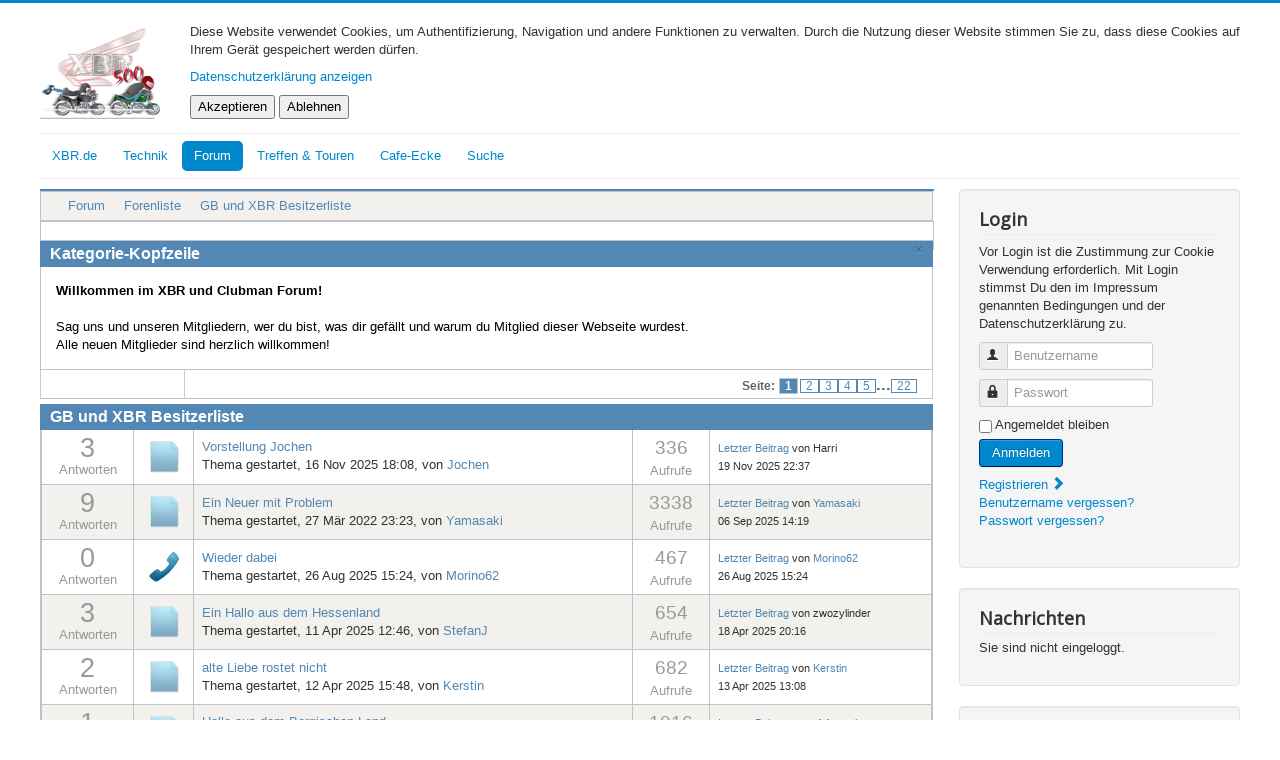

--- FILE ---
content_type: text/html; charset=utf-8
request_url: https://www.xbr.de/index.php/xbr-forum/willkommen
body_size: 14250
content:
<!DOCTYPE html>
<html lang="de-de" dir="ltr">
<head>
	<meta name="viewport" content="width=device-width, initial-scale=1.0" />
	<meta charset="utf-8" />
	<meta name="keywords" content="Kategorien, Forenliste, GB und XBR Besitzerliste, XBR.de Forum" />
	<meta name="rights" content="Johannes Dolecek" />
	<meta name="robots" content="index, follow" />
	<meta name="description" content="Hier lokalisieren sich die BesitzerInnen von GBs und XBRs.
Eine Einführung über sich selbst hilft gemeinsame Interessen zum Thema XBR ode... " />
	<meta name="generator" content="Joomla! - Open Source Content Management" />
	<title>GB und XBR Besitzerliste - XBR.de Forum</title>
	<link href="/index.php/xbr-forum/willkommen" rel="canonical" />
	<link href="/index.php/xbr-forum/willkommen?start=20" rel="next" />
	<link href="/index.php/xbr-forum/topics/mode-topics?format=feed&amp;type=rss" rel="alternate" type="application/rss+xml" />
	<link href="/templates/protostar/favicon.ico" rel="shortcut icon" type="image/vnd.microsoft.icon" />
	<link href="/media/kunena/cache/blue_eagle5/css/kunena.css" rel="stylesheet" />
	<link href="https://www.xbr.de/components/com_kunena/template/blue_eagle5/assets/css/rating.css" rel="stylesheet" />
	<link href="/media/plg_system_jcemediabox/css/jcemediabox.min.css?8aff1a0a822f1fd4a34a34e5adf5d86b" rel="stylesheet" />
	<link href="/media/com_jce/site/css/content.min.css?badb4208be409b1335b815dde676300e" rel="stylesheet" />
	<link href="/templates/protostar/css/template.css?5a5341ca3bb37aa98e6a882f987189bb" rel="stylesheet" />
	<link href="https://fonts.googleapis.com/css?family=Open+Sans" rel="stylesheet" />
	<link href="/templates/protostar/css/user.css?5a5341ca3bb37aa98e6a882f987189bb" rel="stylesheet" />
	<link href="/media/plg_system_eprivacy/css/definitions.min.css?5a5341ca3bb37aa98e6a882f987189bb" rel="stylesheet" />
	<link href="https://www.xbr.de/components/com_kunena/template/blue_eagle5/assets/css/jquery.atwho.css" rel="stylesheet" />
	<link href="https://www.xbr.de/components/com_uddeim/templates/default/css/uddemodule.css" rel="stylesheet" />
	<link href="/modules/mod_kunenalatest/tmpl/css/kunenalatest.css" rel="stylesheet" />
	<style>
		/* Kunena Custom CSS */	.layout#kunena .kcol-ktopicicon a:link,
	.layout#kunena .kcol-ktopicicon a:visited,
	.layout#kunena .kcol-ktopicicon a:active {color: inherit;}
	.layout#kunena .kcol-ktopicicon a:focus {outline: none;}
	.layout#kunena .kcol-ktopicicon a:hover {color: #FF0000;}
	.layout#kunena .fa-big, .layout#kunena .icon-big {color: inherit;height:32px}			.layout#kunena .knewchar {color: #48a348;}
	.layout#kunena div.kblock > div.kheader,.layout#kunena .kblock div.kheader { background: #5388B4 !important; }
	.layout#kunena #ktop { border-color: #5388B4; }
	.layout#kunena #ktop span.ktoggler { background: #5388B4; }
	.layout#kunena #ktab li.Kunena-item-active a	{ background-color: #5388B4; }
	.layout#kunena #ktab ul.menu li.active a { background-color: #5388B4; }
	.layout#kunena .kcol-ktopicicon a:link,
	.layout#kunena .kcol-ktopicicon a:visited,
	.layout#kunena .kcol-ktopicicon a:active {color: #5388B4;}
	.layout#kunena .kcol-ktopicicon a:focus {outline: none;}
	.layout#kunena .kcol-ktopicicon a:hover {color: #FF0000;}		[class^='icon-'], [class*=' icon-'] {
			background-image: none !important;
		}	.layout#kunena a:link,
	.layout#kunena a:visited,
	.layout#kunena a:active {color: #5388B4;}
	.layout#kunena a:focus {outline: none;}	.layout#kunena div.kannouncement div.kheader { background: #5388B4 !important; }	.layout#kunena div#kannouncement .kanndesc { background: #FFFFFF; }	.layout#kunena div.kfrontstats div.kheader { background: #5388B4 !important; }	.layout#kunena div.kwhoisonline div.kheader { background: #5388B4 !important; }	.layout#kunena #ktab a { background-color: #737373 !important; }	.layout#kunena #ktab ul.menu li.active a,.layout#kunena #ktab li#current.selected a { background-color: #5388B4 !important; }	.layout#kunena #ktab a:hover { background-color: #5388B4 !important; }	.layout#kunena #ktop { border-color: #5388B4 !important; }	.layout#kunena #ktab a span { color: #FFFFFF !important; }	.layout#kunena #ktab #current a span { color: #FFFFFF !important; }	.layout#kunena #ktop span.ktoggler { background-color: #5388B4 !important; }		.layout#kunena + div { display: block !important;}
		#kunena + div { display: block !important;}
	h1, h2, h3, h4, h5, h6, .site-title {
		font-family: 'Open Sans', sans-serif;
	}
	body.site {
		border-top: 3px solid #0088cc;
		background-color: #f4f6f7;
	}
	a {
		color: #0088cc;
	}
	.nav-list > .active > a,
	.nav-list > .active > a:hover,
	.dropdown-menu li > a:hover,
	.dropdown-menu .active > a,
	.dropdown-menu .active > a:hover,
	.nav-pills > .active > a,
	.nav-pills > .active > a:hover,
	.btn-primary {
		background: #0088cc;
	}
	</style>
	<script type="application/json" class="joomla-script-options new">{"csrf.token":"b2343aae7115b94312c55c36ed4cbc1e","system.paths":{"root":"","base":""},"joomla.jtext":{"PLG_SYS_EPRIVACY_JSMESSAGE":"Durch Klick auf OK akzeptieren Sie Cookies.","PLG_SYS_EPRIVACY_MESSAGE":"Diese Website verwendet Cookies, um Authentifizierung, Navigation und andere Funktionen zu verwalten. Durch die Nutzung dieser Website stimmen Sie zu, dass diese Cookies auf Ihrem Ger\u00e4t gespeichert werden d\u00fcrfen.","PLG_SYS_EPRIVACY_TH_COOKIENAME":"Cookie Name","PLG_SYS_EPRIVACY_TH_COOKIEDOMAIN":"Domain","PLG_SYS_EPRIVACY_TH_COOKIEDESCRIPTION":"Description","PLG_SYS_EPRIVACY_TD_SESSIONCOOKIE":"Session Cookie","PLG_SYS_EPRIVACY_TD_SESSIONCOOKIE_DESC":"The session cookie is required for authentication, preference tracking, and other necessary functions to fully engage with this website.  The name of the session cookie is randomly generated.","PLG_SYS_EPRIVACY_CONFIRMUNACCEPT":"Durch die Ausf\u00fchrung dieser Aktion werden alle von dieser Website gesetzten Cookies gel\u00f6scht. Cookies von Drittanbietern kommunizieren nicht mehr mit ihren \u00fcbergeordneten Websites, k\u00f6nnen jedoch nicht von dieser Website entfernt werden und m\u00fcssen auf andere Weise entfernt werden.\n\nSind Sie sicher, dass Sie die Cookies deaktivieren und entfernen m\u00f6chten?","COM_KUNENA_RATE_LOGIN":"Du must angemeldet sein, um ein Thema zu bewerten.","COM_KUNENA_RATE_NOT_YOURSELF":"Du kannst dein eigenes Thema nicht bewerten.","COM_KUNENA_RATE_ALLREADY":"Du hast dieses Thema bereits bewertet.","COM_KUNENA_RATE_SUCCESSFULLY_SAVED":"Deine Bewertung wurde erfolgreich gespeichert.","COM_KUNENA_SOCIAL_EMAIL_LABEL":"E-Mail","COM_KUNENA_SOCIAL_TWITTER_LABEL":"Tweet","COM_KUNENA_SOCIAL_FACEBOOK_LABEL":"Facebook","COM_KUNENA_SOCIAL_GOOGLE_LABEL":"COM_KUNENA_SOCIAL_GOOGLE_LABEL","COM_KUNENA_SOCIAL_LINKEDIN_LABEL":"LinkedIn","COM_KUNENA_SOCIAL_PINTEREST_LABEL":"Pinterest","COM_KUNENA_SOCIAL_STUMBLEUPON_LABEL":"COM_KUNENA_SOCIAL_STUMBLEUPON_LABEL","COM_KUNENA_SOCIAL_WHATSAPP_LABEL":"WhatsApp"},"plg_system_eprivacy":{"displaytype":"module","autoopen":true,"accepted":false,"root":"\/index.php","cookies":{"sessioncookie":false,"accepted":[]},"cookie":{"domain":".","path":null},"loginlinks":[{"uri":"https:\/\/www.xbr.de\/index.php\/cafe-ecke-beitraege\/dies-das-beitraege\/182-impressum","selectarea":"="}],"country":"not detected","cookieregex":[]},"system.keepalive":{"interval":3600000,"uri":"\/index.php\/component\/ajax\/?format=json"}}</script>
	<script src="/media/jui/js/jquery.min.js?5a5341ca3bb37aa98e6a882f987189bb"></script>
	<script src="/media/jui/js/jquery-noconflict.js?5a5341ca3bb37aa98e6a882f987189bb"></script>
	<script src="/media/jui/js/jquery-migrate.min.js?5a5341ca3bb37aa98e6a882f987189bb"></script>
	<script src="/media/jui/js/bootstrap.min.js?5a5341ca3bb37aa98e6a882f987189bb"></script>
	<script src="https://www.xbr.de/components/com_kunena/template/blue_eagle5/assets/js/main.js"></script>
	<script src="/media/plg_system_jcemediabox/js/jcemediabox.min.js?8aff1a0a822f1fd4a34a34e5adf5d86b"></script>
	<script src="/templates/protostar/js/template.js?5a5341ca3bb37aa98e6a882f987189bb"></script>
	<!--[if lt IE 9]><script src="/media/jui/js/html5.js?5a5341ca3bb37aa98e6a882f987189bb"></script><![endif]-->
	<script src="/media/plg_system_eprivacy/js/base64.min.js?5a5341ca3bb37aa98e6a882f987189bb"></script>
	<script src="/media/plg_system_eprivacy/js/eprivacy.class.min.js?5a5341ca3bb37aa98e6a882f987189bb"></script>
	<script src="/media/system/js/core.js?5a5341ca3bb37aa98e6a882f987189bb"></script>
	<script src="https://www.xbr.de/components/com_kunena/template/blue_eagle5/assets/js/jquery.caret.js"></script>
	<script src="https://www.xbr.de/components/com_kunena/template/blue_eagle5/assets/js/jquery.atwho.js"></script>
	<script src="https://www.xbr.de/components/com_kunena/template/blue_eagle5/assets/js/topic.js"></script>
	<script src="/media/plg_captcha_recaptcha/js/recaptcha.min.js?5a5341ca3bb37aa98e6a882f987189bb"></script>
	<script src="https://www.google.com/recaptcha/api.js?onload=JoomlaInitReCaptcha2&render=explicit&hl=de-DE"></script>
	<!--[if lt IE 9]><script src="/media/system/js/polyfill.event.js?5a5341ca3bb37aa98e6a882f987189bb"></script><![endif]-->
	<script src="/media/system/js/keepalive.js?5a5341ca3bb37aa98e6a882f987189bb"></script>
	<script>
jQuery(document).ready(function(){WfMediabox.init({"base":"\/","theme":"standard","width":"","height":"","lightbox":0,"shadowbox":0,"icons":1,"overlay":1,"overlay_opacity":0.8,"overlay_color":"#000000","transition_speed":500,"close":2,"scrolling":"fixed","labels":{"close":"PLG_SYSTEM_JCEMEDIABOX_LABEL_CLOSE","next":"PLG_SYSTEM_JCEMEDIABOX_LABEL_NEXT","previous":"PLG_SYSTEM_JCEMEDIABOX_LABEL_PREVIOUS","cancel":"PLG_SYSTEM_JCEMEDIABOX_LABEL_CANCEL","numbers":"PLG_SYSTEM_JCEMEDIABOX_LABEL_NUMBERS","numbers_count":"PLG_SYSTEM_JCEMEDIABOX_LABEL_NUMBERS_COUNT","download":"PLG_SYSTEM_JCEMEDIABOX_LABEL_DOWNLOAD"},"swipe":true});});document.cookie='resolution='+Math.max(screen.width,screen.height)+("devicePixelRatio" in window ? ","+devicePixelRatio : ",1")+'; path=/';
	</script>
	<script type="application/ld+json">
{
    "@context": "https://schema.org",
    "@type": "DiscussionForumPosting",
    "id": "https://www.xbr.de/index.php/xbr-forum/hauptforum/62680-ventile-einstellen",
    "discussionUrl": "/index.php/xbr-forum/hauptforum/62680-ventile-einstellen",
    "headline": "Ventile einstellen ?",
    "image": "https://www.xbr.de//media/kunena/email/hero-wide.png",
    "datePublished": "2017-06-08T17:21:47+00:00",
    "dateModified": "2026-01-20T18:39:30+00:00",
    "author": {
        "@type": "Person",
        "name": "Hans"
    },
    "interactionStatistic": {
        "@type": "InteractionCounter",
        "interactionType": "InteractionCounter",
        "userInteractionCount": 8
    },
    "publisher": {
        "@type": "Organization",
        "name": "XBR.de Forum",
        "logo": {
            "@type": "ImageObject",
            "url": "https://www.xbr.de//media/kunena/email/hero-wide.png"
        }
    },
    "mainEntityOfPage": {
        "@type": "WebPage",
        "name": "https://www.xbr.de/index.php/xbr-forum/hauptforum/62680-ventile-einstellen"
    }
}
	</script>

</head>
<body class="site com_kunena view-category layout-default no-task itemid-495 fluid">
	<!-- Body -->
	<div class="body" id="top">
		<div class="container-fluid">
			<!-- Header -->
			<header class="header" role="banner">
				<div class="header-inner clearfix">
					<a class="brand pull-left" href="/">
						<img src="https://www.xbr.de/images/xbrlogo.png" alt="XBR.de" />											</a>
					<div class="header-search pull-right">
						<div class="plg_system_eprivacy_module">
        <div class="plg_system_eprivacy_message" style="display:none">
                <p>Diese Website verwendet Cookies, um Authentifizierung, Navigation und andere Funktionen zu verwalten. Durch die Nutzung dieser Website stimmen Sie zu, dass diese Cookies auf Ihrem Gerät gespeichert werden dürfen.</p>
                    <p><a href="/index.php/forum" target="_blank">Datenschutzerklärung anzeigen</a></p>
                                <button class="plg_system_eprivacy_agreed">Akzeptieren</button>
        <button class="plg_system_eprivacy_declined">Ablehnen</button>
    </div>
    <div class="plg_system_eprivacy_declined" style="display:none">
        <p>
            <button class="plg_system_eprivacy_reconsider">Cookies wieder erlauben</button> 
            Sie haben Cookies abgelehnt. Diese Entscheidung kann widerrufen werden.        </p>
    </div>
        <div class="plg_system_eprivacy_accepted" style="display:none">
        <p>
            <button class="plg_system_eprivacy_reconsider">Change Cookie Consent</button> 
            <button class="plg_system_eprivacy_accepted">Cookies entfernen</button> 
            Sie haben erlaubt, dass Cookies auf Ihrem Computer gespeichert werden dürfen. Diese Entscheidung kann widerrufen werden.        </p>
    </div>
</div>
<div id="plg_system_eprivacy" style="display:none"></div>
					</div>
				</div>
			</header>
							<nav class="navigation" role="navigation">
					<div class="navbar pull-left">
						<a class="btn btn-navbar collapsed" data-toggle="collapse" data-target=".nav-collapse">
							<span class="element-invisible">Navigation an/aus</span>
							<span class="icon-bar"></span>
							<span class="icon-bar"></span>
							<span class="icon-bar"></span>
						</a>
					</div>
					<div class="nav-collapse">
						<ul class="nav menu nav-pills mod-list">
<li class="item-496 default"><a href="/index.php" >XBR.de</a></li><li class="item-497 deeper parent"><span class="nav-header ">Technik</span>
<ul class="nav-child unstyled small"><li class="item-524"><a href="/index.php/technik/xbr-gb-technik-beitraege" >XBR &amp; GB</a></li><li class="item-501"><a href="/index.php/technik/xbr-500-technik-beitraege" >XBR 500</a></li><li class="item-505"><a href="/index.php/technik/gb-500-technik-beitraege" >GB 500 Clubman</a></li><li class="item-614"><a href="/index.php/technik/faq-beitraege" >FAQ</a></li></ul></li><li class="item-495 current active"><a href="/index.php/xbr-forum" >Forum</a></li><li class="item-504 deeper parent"><span class="nav-header ">Treffen &amp; Touren</span>
<ul class="nav-child unstyled small"><li class="item-556"><a href="/index.php/treffen-touren/treffen-beitraege" >Treffen</a></li><li class="item-557"><a href="/index.php/treffen-touren/touren-beitraege" >Touren</a></li></ul></li><li class="item-558 deeper parent"><span class="nav-header ">Cafe-Ecke</span>
<ul class="nav-child unstyled small"><li class="item-536"><a href="/index.php/cafe-ecke/umbauten-beitraege" >Umbauten</a></li><li class="item-555"><a href="/index.php/cafe-ecke/dies-das-beitraege" >Dies &amp; Das</a></li></ul></li><li class="item-599 deeper parent"><span class="nav-header ">Suche</span>
<ul class="nav-child unstyled small"><li class="item-600"><a href="/index.php/suche/auf-seite" >Auf Seite</a></li><li class="item-601"><a href="/index.php/suche/im-forum" >Im Forum</a></li><li class="item-835"><a href="/index.php/beitragsbearbeitung/meine-beitraege-zuletzt" >Meine Beiträge</a></li><li class="item-616"><a href="/index.php/beitragsbearbeitung/anleitung-beitraege" >Anleitung Beiträge</a></li></ul></li></ul>

					</div>
				</nav>
						
			<div class="row-fluid">
								<main id="content" role="main" class="span9">
					<!-- Begin Content -->
					
					<div id="system-message-container">
	</div>

					
<div id="kunena" class="layout ">
	<div id="ktop">
	<div id="ktopmenu">
		<div id="ktab">
			
<ul class="menu">
	</ul>
		</div>
	</div>
</div>
<div class="kblock kpbox">
	<div class="kcontainer" id="kprofilebox">
		<div class="kbody">
					</div>
	</div>
</div>
	<div class="kblock kpathway breadcrumbs-2">
		<div class="kcontainer">
			<div class="ksectionbody">
				<div class="kforum-pathway">
					<div class="path-element-first"><a href="/index.php/xbr-forum">Forum</a>
					</div>
											<div class="path-element"><a href="/index.php/xbr-forum/hauptsektion">Forenliste</a>
						</div>
											<div class="path-element"><a href="/index.php/xbr-forum/willkommen">GB und XBR Besitzerliste</a>
						</div>
									</div>
			</div>
		</div>
	</div>

	<div class="klist-markallcatsread kcontainer">
		<div class="ksectionbody">
			<div class="fltlft">
							</div>
			<div class="fltrt">
							</div>
		</div>
	</div>

	
	<!-- Begin: Category Module Position -->
		<!-- Finish: Category Module Position -->

	<div class="kblock" id="kcatheader">
		<div class="kheader">
			<div class="close" data-toggle="collapse" data-target="#kfrontstats_tbody">&times;</div>
			<h2><span>Kategorie-Kopfzeile</span></h2>
		</div>
		<div class="collapse in" id="kfrontstats_tbody">
			<div class="kbody">
				<div class="kfheadercontent">
					<b>Willkommen im XBR und Clubman Forum!</b><br>
<br>
Sag uns und unseren Mitgliedern, wer du bist, was dir gefällt und warum du Mitglied dieser Webseite wurdest.<br>
Alle neuen Mitglieder sind herzlich willkommen!				</div>
			</div>
		</div>
	</div>

<table class="klist-actions">
	<tr class="topic-list-tr">
		<td class="klist-actions-goto">
			<a id="forumtop"> </a>
			<a class="kbuttongoto" href="#forumbottom"
			   rel="nofollow"><span class="kicon kforumbottom" title="Nach unten gehen"></span></a>
		</td>
				<td class="klist-pages-all">
<ul class="kpagination">
	<li class="page">Seite:</li><li><span class="pagenav">1</span></li><li><a href="/index.php/xbr-forum/willkommen?start=20" title="2">2</a></li><li><a href="/index.php/xbr-forum/willkommen?start=40" title="3">3</a></li><li><a href="/index.php/xbr-forum/willkommen?start=60" title="4">4</a></li><li><a href="/index.php/xbr-forum/willkommen?start=80" title="5">5</a></li>...<li><a href="/index.php/xbr-forum/willkommen?start=420" title="22">22</a></li></ul>
</td>
	</tr>
</table>

<div class="kblock kflat">
	<div class="kheader">
				<h2><span>GB und XBR Besitzerliste</span></h2>
	</div>
	<div class="kcontainer">
		<div class="kbody">
			<div class="kcontainer">
				<div class="kbody">
					<form action="/index.php/xbr-forum" method="post"
					      id="ktopicsform">
						<input type="hidden" name="view" value="topics"/>
						<input type="hidden" name="10b9c6112e8095b590f6cf8893edbd48" value="1" />												<table class="kblocktable" id="kflattable">
														
<tr class="krow2 krow2">
	<td class="kcol-first kcol-ktopicreplies hidden-phone">
		<strong>3</strong> Antworten	</td>
		<td class="kcol-mid kcol-ktopicicon hidden-phone">
		<a href="/index.php/xbr-forum/willkommen/65350-vorstellung-jochen" title="Vorstellung Jochen" class="hasTooltip"><img src="/media/kunena/topic_icons/default/system/normal.png" alt="normal" /></a>			</td>
	<td class="kcol-mid kcol-ktopictitle">
		<div class="krow">
			<a href="/index.php/xbr-forum/willkommen/65350-vorstellung-jochen" title="Freundlicher Knicks vor der versammelten Kompetenz.

Bin der Jochen, gebürtig 68 am Niederrhein, seit mittlerweile fast 40 Jahren in Niedersachsen ( Bundeswehr in Oldenburg, dann für die Firma nach..." class="hasTooltip topictitle">Vorstellung Jochen</a>					</div>
		<div class="pull-right">
			
			
							<span class="hasTooltip"				      title="Anhang"><span class="kicon ktopicattach ksmall"></span></span>
			
					</div>

		<div class="hidden-phone">
			Thema gestartet,
			16 Nov 2025 18:08,
			von			<span class="kwho-user hasTooltip">Jochen</span>			<div class="pull-right">
											</div>
		</div>

		<div class="visible-phone">
			Letzter Beitrag			19 Nov 2025 22:37 <br>
			von <span class="kwho-user hasTooltip">Harri</span>			<div class="pull-right">
											</div>
		</div>

		<div class="pull-left">
					</div>
	</td>

	<td class="kcol-mid kcol-ktopicviews hidden-phone">
		<span class="ktopic-views-number">336</span>
		<span class="ktopic-views"> Aufrufe </span>
	</td>

	<td class="kcol-mid kcol-ktopiclastpost">
		<div class="klatest-post-info">
						<span class="ktopic-latest-post"><a href="/index.php/xbr-forum/willkommen/65350-vorstellung-jochen#72116" title="Och, da geht aber was, das ist doch schon erweitertes Harzvorland. ZB von Winzlar kann man Richtung Steinhude schon mal bergauf fahren und auf der anderen Seite wieder bergab und dort ist eine..." class="hasTooltip" rel="canonical">Letzter Beitrag</a>				 von <span class=" hasTooltip">Harri</span>					</span>
			<br>
			<span class="ktopic-date">19 Nov 2025 22:37</span>
		</div>
	</td>

	</tr>

<tr class="krow1 krow1">
	<td class="kcol-first kcol-ktopicreplies hidden-phone">
		<strong>9</strong> Antworten	</td>
		<td class="kcol-mid kcol-ktopicicon hidden-phone">
		<a href="/index.php/xbr-forum/willkommen/64853-ein-neuer-mit-problem" title="Ein Neuer mit Problem" class="hasTooltip"><img src="/media/kunena/topic_icons/default/system/normal.png" alt="normal" /></a>			</td>
	<td class="kcol-mid kcol-ktopictitle">
		<div class="krow">
			<a href="/index.php/xbr-forum/willkommen/64853-ein-neuer-mit-problem" title="Hallo XBR- und Clubmanfreunde,

ich habe mit letztes Jahr endlich meinen Traum erfüllt und ne Clubbi gekauft. Ich bin hier schon länger still am mitlesen, und habe gehofft mich hier mit einem..." class="hasTooltip topictitle">Ein Neuer mit Problem</a>					</div>
		<div class="pull-right">
			
			
			
					</div>

		<div class="hidden-phone">
			Thema gestartet,
			27 Mär 2022 23:23,
			von			<span class="kwho-user hasTooltip">Yamasaki</span>			<div class="pull-right">
											</div>
		</div>

		<div class="visible-phone">
			Letzter Beitrag			06 Sep 2025 14:19 <br>
			von <span class="kwho-user hasTooltip">Yamasaki</span>			<div class="pull-right">
											</div>
		</div>

		<div class="pull-left">
					</div>
	</td>

	<td class="kcol-mid kcol-ktopicviews hidden-phone">
		<span class="ktopic-views-number">3338</span>
		<span class="ktopic-views"> Aufrufe </span>
	</td>

	<td class="kcol-mid kcol-ktopiclastpost">
		<div class="klatest-post-info">
						<span class="ktopic-latest-post"><a href="/index.php/xbr-forum/willkommen/64853-ein-neuer-mit-problem#72037" title="Hallo,

vielen Dank schonmal für die Antwort :)

Ja die Bremse ist schon überholt aber lässt weiter sehr zu wünschen übrig.

Dann würde ich zu denen hier greifen:
-..." class="hasTooltip" rel="canonical">Letzter Beitrag</a>				 von <span class="kwho-user hasTooltip">Yamasaki</span>					</span>
			<br>
			<span class="ktopic-date">06 Sep 2025 14:19</span>
		</div>
	</td>

	</tr>

<tr class="krow2 krow2">
	<td class="kcol-first kcol-ktopicreplies hidden-phone">
		<strong>0</strong> Antworten	</td>
		<td class="kcol-mid kcol-ktopicicon hidden-phone">
		<a href="/index.php/xbr-forum/willkommen/65312-wieder-dabei" title="Wieder dabei" class="hasTooltip"><img src="/media/kunena/topic_icons/default/system/unanswered.png" alt="unanswered" /></a>			</td>
	<td class="kcol-mid kcol-ktopictitle">
		<div class="krow">
			<a href="/index.php/xbr-forum/willkommen/65312-wieder-dabei" title="Hallo, bin nun zum dritten Mal stolzer Besitzer einer XBR, Bj. 86, offen, natürlich schwarz wie die ersten beiden. Lange Zeit mit Guzzi unterwegs, freue ich mich nun auf meinen Klassiker. Nach erstem..." class="hasTooltip topictitle">Wieder dabei</a>					</div>
		<div class="pull-right">
			
			
			
					</div>

		<div class="hidden-phone">
			Thema gestartet,
			26 Aug 2025 15:24,
			von			<span class="kwho-user hasTooltip">Morino62</span>			<div class="pull-right">
											</div>
		</div>

		<div class="visible-phone">
			Letzter Beitrag			26 Aug 2025 15:24 <br>
			von <span class="kwho-user hasTooltip">Morino62</span>			<div class="pull-right">
											</div>
		</div>

		<div class="pull-left">
					</div>
	</td>

	<td class="kcol-mid kcol-ktopicviews hidden-phone">
		<span class="ktopic-views-number">467</span>
		<span class="ktopic-views"> Aufrufe </span>
	</td>

	<td class="kcol-mid kcol-ktopiclastpost">
		<div class="klatest-post-info">
						<span class="ktopic-latest-post"><a href="/index.php/xbr-forum/willkommen/65312-wieder-dabei#72029" title="Hallo, bin nun zum dritten Mal stolzer Besitzer einer XBR, Bj. 86, offen, natürlich schwarz wie die ersten beiden. Lange Zeit mit Guzzi unterwegs, freue ich mich nun auf meinen Klassiker. Nach erstem..." class="hasTooltip" rel="canonical">Letzter Beitrag</a>				 von <span class="kwho-user hasTooltip">Morino62</span>					</span>
			<br>
			<span class="ktopic-date">26 Aug 2025 15:24</span>
		</div>
	</td>

	</tr>

<tr class="krow1 krow1">
	<td class="kcol-first kcol-ktopicreplies hidden-phone">
		<strong>3</strong> Antworten	</td>
		<td class="kcol-mid kcol-ktopicicon hidden-phone">
		<a href="/index.php/xbr-forum/willkommen/65266-ein-hallo-aus-dem-hessenland" title="Ein Hallo aus dem Hessenland" class="hasTooltip"><img src="/media/kunena/topic_icons/default/system/normal.png" alt="normal" /></a>			</td>
	<td class="kcol-mid kcol-ktopictitle">
		<div class="krow">
			<a href="/index.php/xbr-forum/willkommen/65266-ein-hallo-aus-dem-hessenland" title="Ja, dann möchte ich mich auch mal Vorstellen ...

Bin ein 'Spätberufener', habe erst mit knapp 60 und sehr spontan als Fahrschul-Opa den A gemacht.
Und schon vor er ersten Praxis-Stunde - purer..." class="hasTooltip topictitle">Ein Hallo aus dem Hessenland</a>					</div>
		<div class="pull-right">
			
			
			
					</div>

		<div class="hidden-phone">
			Thema gestartet,
			11 Apr 2025 12:46,
			von			<span class="kwho-user hasTooltip">StefanJ</span>			<div class="pull-right">
											</div>
		</div>

		<div class="visible-phone">
			Letzter Beitrag			18 Apr 2025 20:16 <br>
			von <span class="kwho-user hasTooltip">zwozylinder</span>			<div class="pull-right">
											</div>
		</div>

		<div class="pull-left">
					</div>
	</td>

	<td class="kcol-mid kcol-ktopicviews hidden-phone">
		<span class="ktopic-views-number">654</span>
		<span class="ktopic-views"> Aufrufe </span>
	</td>

	<td class="kcol-mid kcol-ktopiclastpost">
		<div class="klatest-post-info">
						<span class="ktopic-latest-post"><a href="/index.php/xbr-forum/willkommen/65266-ein-hallo-aus-dem-hessenland#71795" title="Auch ein Hallo (nicht aus dem Hessenland) aus dem Limburger Raum!" class="hasTooltip" rel="canonical">Letzter Beitrag</a>				 von <span class=" hasTooltip">zwozylinder</span>					</span>
			<br>
			<span class="ktopic-date">18 Apr 2025 20:16</span>
		</div>
	</td>

	</tr>

<tr class="krow2 krow2">
	<td class="kcol-first kcol-ktopicreplies hidden-phone">
		<strong>2</strong> Antworten	</td>
		<td class="kcol-mid kcol-ktopicicon hidden-phone">
		<a href="/index.php/xbr-forum/willkommen/65268-alte-liebe-rostet-nicht" title="alte Liebe rostet nicht" class="hasTooltip"><img src="/media/kunena/topic_icons/default/system/normal.png" alt="normal" /></a>			</td>
	<td class="kcol-mid kcol-ktopictitle">
		<div class="krow">
			<a href="/index.php/xbr-forum/willkommen/65268-alte-liebe-rostet-nicht" title="Hallo ihr treuen XBR-Besitzer/Fahrer/Schrauber,
die Liebe zu meiner XBR 500 S mit 44 PS ist nicht gerostet, aber sie war nun seit 23 Jahren am schlummern und nun will ich sie wieder zum Leben..." class="hasTooltip topictitle">alte Liebe rostet nicht</a>					</div>
		<div class="pull-right">
			
			
			
					</div>

		<div class="hidden-phone">
			Thema gestartet,
			12 Apr 2025 15:48,
			von			<span class="kwho-user hasTooltip">Kerstin</span>			<div class="pull-right">
											</div>
		</div>

		<div class="visible-phone">
			Letzter Beitrag			13 Apr 2025 13:08 <br>
			von <span class="kwho-user hasTooltip">Kerstin</span>			<div class="pull-right">
											</div>
		</div>

		<div class="pull-left">
					</div>
	</td>

	<td class="kcol-mid kcol-ktopicviews hidden-phone">
		<span class="ktopic-views-number">682</span>
		<span class="ktopic-views"> Aufrufe </span>
	</td>

	<td class="kcol-mid kcol-ktopiclastpost">
		<div class="klatest-post-info">
						<span class="ktopic-latest-post"><a href="/index.php/xbr-forum/willkommen/65268-alte-liebe-rostet-nicht#71772" title="Danke, dann bin ich gespannt, ob ich mal was blubbern höre. Bisher ist mir noch keine begegnet :-)" class="hasTooltip" rel="canonical">Letzter Beitrag</a>				 von <span class="kwho-user hasTooltip">Kerstin</span>					</span>
			<br>
			<span class="ktopic-date">13 Apr 2025 13:08</span>
		</div>
	</td>

	</tr>

<tr class="krow1 krow1">
	<td class="kcol-first kcol-ktopicreplies hidden-phone">
		<strong>1</strong> Antworten	</td>
		<td class="kcol-mid kcol-ktopicicon hidden-phone">
		<a href="/index.php/xbr-forum/willkommen/65256-hallo-aus-dem-bergischen-land" title="Hallo aus dem Bergischen Land" class="hasTooltip"><img src="/media/kunena/topic_icons/default/system/normal.png" alt="normal" /></a>			</td>
	<td class="kcol-mid kcol-ktopictitle">
		<div class="krow">
			<a href="/index.php/xbr-forum/willkommen/65256-hallo-aus-dem-bergischen-land" title="Hallo Zusammen,
nachdem ich mich vor einiger Zeit schon angemeldet und mitgelesen habe, wird es nun Zeit für eine kurze Vorstellung:
Dieter, 59, aus Wipperfürth im Bergischen Land. Nach 40 Jahren..." class="hasTooltip topictitle">Hallo aus dem Bergischen Land</a>					</div>
		<div class="pull-right">
			
			
							<span class="hasTooltip"				      title="Anhang"><span class="kicon ktopicattach ksmall"></span></span>
			
					</div>

		<div class="hidden-phone">
			Thema gestartet,
			23 Mär 2025 09:46,
			von			<span class="kwho-user hasTooltip">Gtal</span>			<div class="pull-right">
											</div>
		</div>

		<div class="visible-phone">
			Letzter Beitrag			30 Mär 2025 13:49 <br>
			von <span class="kwho-user hasTooltip">clubman*</span>			<div class="pull-right">
											</div>
		</div>

		<div class="pull-left">
					</div>
	</td>

	<td class="kcol-mid kcol-ktopicviews hidden-phone">
		<span class="ktopic-views-number">1016</span>
		<span class="ktopic-views"> Aufrufe </span>
	</td>

	<td class="kcol-mid kcol-ktopiclastpost">
		<div class="klatest-post-info">
						<span class="ktopic-latest-post"><a href="/index.php/xbr-forum/willkommen/65256-hallo-aus-dem-bergischen-land#71718" title="Hallo Dieter,

willkommen hier im Forum und viel Spaß mit deiner Clubbi. Das Problem mit dem Standgas wirst du sicherlich auch noch beseitigen.
Hier noch ein Veranstaltungshinweis für den Raum..." class="hasTooltip" rel="canonical">Letzter Beitrag</a>				 von <span class=" hasTooltip">clubman*</span>					</span>
			<br>
			<span class="ktopic-date">30 Mär 2025 13:49</span>
		</div>
	</td>

	</tr>

<tr class="krow2 krow2">
	<td class="kcol-first kcol-ktopicreplies hidden-phone">
		<strong>1</strong> Antworten	</td>
		<td class="kcol-mid kcol-ktopicicon hidden-phone">
		<a href="/index.php/xbr-forum/willkommen/65253-moechte-mich-vorstellen" title="möchte mich Vorstellen" class="hasTooltip"><img src="/media/kunena/topic_icons/default/system/normal.png" alt="normal" /></a>			</td>
	<td class="kcol-mid kcol-ktopictitle">
		<div class="krow">
			<a href="/index.php/xbr-forum/willkommen/65253-moechte-mich-vorstellen" title="Hallo ich bin seid Sonntag stolzer Besitzer von einer Honda Clubman und hoffe auf viele Ratschläge von eurer Seite

lg Dieter" class="hasTooltip topictitle">möchte mich Vorstellen</a>					</div>
		<div class="pull-right">
			
			
			
					</div>

		<div class="hidden-phone">
			Thema gestartet,
			20 Mär 2025 17:16,
			von			<span class="kwho-user hasTooltip">Krumbachl</span>			<div class="pull-right">
											</div>
		</div>

		<div class="visible-phone">
			Letzter Beitrag			20 Mär 2025 20:07 <br>
			von <span class="kwho-user hasTooltip">ralle</span>			<div class="pull-right">
											</div>
		</div>

		<div class="pull-left">
					</div>
	</td>

	<td class="kcol-mid kcol-ktopicviews hidden-phone">
		<span class="ktopic-views-number">1019</span>
		<span class="ktopic-views"> Aufrufe </span>
	</td>

	<td class="kcol-mid kcol-ktopiclastpost">
		<div class="klatest-post-info">
						<span class="ktopic-latest-post"><a href="/index.php/xbr-forum/willkommen/65253-moechte-mich-vorstellen#71683" title="Willkommen im Forum
und
Viel Spaß mit der Clubbi.

Timing paßt ja, rechtzeitig zum Frühling." class="hasTooltip" rel="canonical">Letzter Beitrag</a>				 von <span class=" hasTooltip">ralle</span>					</span>
			<br>
			<span class="ktopic-date">20 Mär 2025 20:07</span>
		</div>
	</td>

	</tr>

<tr class="krow1 krow1">
	<td class="kcol-first kcol-ktopicreplies hidden-phone">
		<strong>0</strong> Antworten	</td>
		<td class="kcol-mid kcol-ktopicicon hidden-phone">
		<a href="/index.php/xbr-forum/willkommen/65227-alte-liebe-lange-im-forum-erstmals-dabei" title="Alte Liebe - lange im Forum - erstmals dabei :-)" class="hasTooltip"><img src="/media/kunena/topic_icons/default/system/unanswered.png" alt="unanswered" /></a>			</td>
	<td class="kcol-mid kcol-ktopictitle">
		<div class="krow">
			<a href="/index.php/xbr-forum/willkommen/65227-alte-liebe-lange-im-forum-erstmals-dabei" title="XBR Bj. 86 - Zweit-Besitzer seit 92 - geb ich nie mehr her.
mit der XBR umgezogen von BI nach OS nach AH" class="hasTooltip topictitle">Alte Liebe - lange im Forum - erstmals dabei :-)</a>					</div>
		<div class="pull-right">
			
			
			
					</div>

		<div class="hidden-phone">
			Thema gestartet,
			09 Okt 2024 14:58,
			von			<span class="kwho-user hasTooltip">XBhaRald</span>			<div class="pull-right">
											</div>
		</div>

		<div class="visible-phone">
			Letzter Beitrag			09 Okt 2024 14:58 <br>
			von <span class="kwho-user hasTooltip">XBhaRald</span>			<div class="pull-right">
											</div>
		</div>

		<div class="pull-left">
					</div>
	</td>

	<td class="kcol-mid kcol-ktopicviews hidden-phone">
		<span class="ktopic-views-number">1171</span>
		<span class="ktopic-views"> Aufrufe </span>
	</td>

	<td class="kcol-mid kcol-ktopiclastpost">
		<div class="klatest-post-info">
						<span class="ktopic-latest-post"><a href="/index.php/xbr-forum/willkommen/65227-alte-liebe-lange-im-forum-erstmals-dabei#71524" title="XBR Bj. 86 - Zweit-Besitzer seit 92 - geb ich nie mehr her.
mit der XBR umgezogen von BI nach OS nach AH" class="hasTooltip" rel="canonical">Letzter Beitrag</a>				 von <span class="kwho-user hasTooltip">XBhaRald</span>					</span>
			<br>
			<span class="ktopic-date">09 Okt 2024 14:58</span>
		</div>
	</td>

	</tr>

<tr class="krow2 krow2">
	<td class="kcol-first kcol-ktopicreplies hidden-phone">
		<strong>8</strong> Antworten	</td>
		<td class="kcol-mid kcol-ktopicicon hidden-phone">
		<a href="/index.php/xbr-forum/willkommen/65199-danke-dass-ich-hier-mitmachen-darf" title="Danke, dass ich hier mitmachen darf..." class="hasTooltip"><img src="/media/kunena/topic_icons/default/system/normal.png" alt="normal" /></a>			</td>
	<td class="kcol-mid kcol-ktopictitle">
		<div class="krow">
			<a href="/index.php/xbr-forum/willkommen/65199-danke-dass-ich-hier-mitmachen-darf" title="Servus Forum, ich bin der Wolfe, komme aus 73098 Rechberghausen bei Göppingen, am Fuße der schwäbischen Alb. Ich bin hier im Forum um mich auszutauschen, Infos zu bekommen und um Infos..." class="hasTooltip topictitle">Danke, dass ich hier mitmachen darf...</a>					</div>
		<div class="pull-right">
			
			
							<span class="hasTooltip"				      title="Anhang"><span class="kicon ktopicattach ksmall"></span></span>
			
					</div>

		<div class="hidden-phone">
			Thema gestartet,
			13 Jul 2024 23:18,
			von			<span class="kwho-user hasTooltip">Wolfe</span>			<div class="pull-right">
											</div>
		</div>

		<div class="visible-phone">
			Letzter Beitrag			21 Sep 2024 09:44 <br>
			von <span class="kwho-globalmoderator hasTooltip">Johannes</span>			<div class="pull-right">
											</div>
		</div>

		<div class="pull-left">
					</div>
	</td>

	<td class="kcol-mid kcol-ktopicviews hidden-phone">
		<span class="ktopic-views-number">1599</span>
		<span class="ktopic-views"> Aufrufe </span>
	</td>

	<td class="kcol-mid kcol-ktopiclastpost">
		<div class="klatest-post-info">
						<span class="ktopic-latest-post"><a href="/index.php/xbr-forum/willkommen/65199-danke-dass-ich-hier-mitmachen-darf#71513" title="Sehr gut! :xbr:

Ich freu mich über jede XBR auf der Straße" class="hasTooltip" rel="canonical">Letzter Beitrag</a>				 von <span class=" hasTooltip">Johannes</span>					</span>
			<br>
			<span class="ktopic-date">21 Sep 2024 09:44</span>
		</div>
	</td>

	</tr>

<tr class="krow1 krow1">
	<td class="kcol-first kcol-ktopicreplies hidden-phone">
		<strong>2</strong> Antworten	</td>
		<td class="kcol-mid kcol-ktopicicon hidden-phone">
		<a href="/index.php/xbr-forum/willkommen/65220-gruss-aus-voerde" title="Gruß aus Voerde" class="hasTooltip"><img src="/media/kunena/topic_icons/default/system/normal.png" alt="normal" /></a>			</td>
	<td class="kcol-mid kcol-ktopictitle">
		<div class="krow">
			<a href="/index.php/xbr-forum/willkommen/65220-gruss-aus-voerde" title="Hallo liebe motorradfahrer.
Ich bin Axel aus Voerde,bin Heilpraktiker und schraube ebenso gerne an Mopeds.
Ich Pflege eine sr 500 und eine xbr.
Freue mich auf gute Tips und regen Austausch." class="hasTooltip topictitle">Gruß aus Voerde</a>					</div>
		<div class="pull-right">
			
			
			
					</div>

		<div class="hidden-phone">
			Thema gestartet,
			11 Sep 2024 15:55,
			von			<span class="kwho-user hasTooltip">Axel</span>			<div class="pull-right">
											</div>
		</div>

		<div class="visible-phone">
			Letzter Beitrag			15 Sep 2024 19:07 <br>
			von <span class="kwho-user hasTooltip">Wolfe</span>			<div class="pull-right">
											</div>
		</div>

		<div class="pull-left">
					</div>
	</td>

	<td class="kcol-mid kcol-ktopicviews hidden-phone">
		<span class="ktopic-views-number">1115</span>
		<span class="ktopic-views"> Aufrufe </span>
	</td>

	<td class="kcol-mid kcol-ktopiclastpost">
		<div class="klatest-post-info">
						<span class="ktopic-latest-post"><a href="/index.php/xbr-forum/willkommen/65220-gruss-aus-voerde#71504" title="Hallo Axel,
Grüße aus dem Süden. Bin auch Neuling hier. Schön, dass Du hier mitmachst.
Gruß Wolfe" class="hasTooltip" rel="canonical">Letzter Beitrag</a>				 von <span class="kwho-user hasTooltip">Wolfe</span>					</span>
			<br>
			<span class="ktopic-date">15 Sep 2024 19:07</span>
		</div>
	</td>

	</tr>

<tr class="krow2 krow2">
	<td class="kcol-first kcol-ktopicreplies hidden-phone">
		<strong>3</strong> Antworten	</td>
		<td class="kcol-mid kcol-ktopicicon hidden-phone">
		<a href="/index.php/xbr-forum/willkommen/65219-ein-neuer-will-sich-vorstellen" title="Ein Neuer will sich vorstellen" class="hasTooltip"><img src="/media/kunena/topic_icons/default/system/normal.png" alt="normal" /></a>			</td>
	<td class="kcol-mid kcol-ktopictitle">
		<div class="krow">
			<a href="/index.php/xbr-forum/willkommen/65219-ein-neuer-will-sich-vorstellen" title="Hallo in die große Runde,
Ich komme aus dem schönen Lipperland und bin nach Jahrzehnten Moppedfahren ( BMW R 25/3, BMW R 60/5 BMW K 100 RS und R 100 GS und auch einer XBR 500) nun stolzer Besitzer..." class="hasTooltip topictitle">Ein Neuer will sich vorstellen</a>					</div>
		<div class="pull-right">
			
			
			
					</div>

		<div class="hidden-phone">
			Thema gestartet,
			09 Sep 2024 09:20,
			von			<span class="kwho-user hasTooltip">Lipper</span>			<div class="pull-right">
											</div>
		</div>

		<div class="visible-phone">
			Letzter Beitrag			09 Sep 2024 16:34 <br>
			von <span class="kwho-user hasTooltip">Lipper</span>			<div class="pull-right">
											</div>
		</div>

		<div class="pull-left">
					</div>
	</td>

	<td class="kcol-mid kcol-ktopicviews hidden-phone">
		<span class="ktopic-views-number">1135</span>
		<span class="ktopic-views"> Aufrufe </span>
	</td>

	<td class="kcol-mid kcol-ktopiclastpost">
		<div class="klatest-post-info">
						<span class="ktopic-latest-post"><a href="/index.php/xbr-forum/willkommen/65219-ein-neuer-will-sich-vorstellen#71489" title="ahh-ja, danke für das nette Willkommen heißen. Naja, bei den BMWs war es ja immer eine nach der anderen. vor 6 Jahren hatte ich eine scheiß Krankheit und konnte wollte die GS nicht mehr so richtig..." class="hasTooltip" rel="canonical">Letzter Beitrag</a>				 von <span class="kwho-user hasTooltip">Lipper</span>					</span>
			<br>
			<span class="ktopic-date">09 Sep 2024 16:34</span>
		</div>
	</td>

	</tr>

<tr class="krow1 krow1">
	<td class="kcol-first kcol-ktopicreplies hidden-phone">
		<strong>4</strong> Antworten	</td>
		<td class="kcol-mid kcol-ktopicicon hidden-phone">
		<a href="/index.php/xbr-forum/willkommen/65200-blinker" title="Blinker" class="hasTooltip"><img src="/media/kunena/topic_icons/default/system/normal.png" alt="normal" /></a>			</td>
	<td class="kcol-mid kcol-ktopictitle">
		<div class="krow">
			<a href="/index.php/xbr-forum/willkommen/65200-blinker" title="Hallo liebe Leute.
Ich habe mich ja schon vorgestellt, und schon die erste frage. Ich möchte mir kleinere blinker anbringen ,da vorne ein gummi schon gerissen ist.
Ich möchte vorne ein Loch
In die..." class="hasTooltip topictitle">Blinker</a>					</div>
		<div class="pull-right">
			
			
			
					</div>

		<div class="hidden-phone">
			Thema gestartet,
			15 Jul 2024 21:29,
			von			<span class="kwho-user hasTooltip">zwillinge</span>			<div class="pull-right">
											</div>
		</div>

		<div class="visible-phone">
			Letzter Beitrag			16 Jul 2024 23:54 <br>
			von <span class="kwho-user hasTooltip">zwillinge</span>			<div class="pull-right">
											</div>
		</div>

		<div class="pull-left">
					</div>
	</td>

	<td class="kcol-mid kcol-ktopicviews hidden-phone">
		<span class="ktopic-views-number">1284</span>
		<span class="ktopic-views"> Aufrufe </span>
	</td>

	<td class="kcol-mid kcol-ktopiclastpost">
		<div class="klatest-post-info">
						<span class="ktopic-latest-post"><a href="/index.php/xbr-forum/willkommen/65200-blinker#71382" title="Danke für eure Tipps, habe mir aus dem Baumarkt ein 3 mm allu Bohrer zum vorbohren gekauft, und bin immer größer mit normalen stahlbohrer bis 10 mm gegangen, hat super geklappt. Kleine blinker sind..." class="hasTooltip" rel="canonical">Letzter Beitrag</a>				 von <span class="kwho-user hasTooltip">zwillinge</span>					</span>
			<br>
			<span class="ktopic-date">16 Jul 2024 23:54</span>
		</div>
	</td>

	</tr>

<tr class="krow2 krow2">
	<td class="kcol-first kcol-ktopicreplies hidden-phone">
		<strong>11</strong> Antworten	</td>
		<td class="kcol-mid kcol-ktopicicon hidden-phone">
		<a href="/index.php/xbr-forum/willkommen/64385-vorstellung-xbr-in-friesenheim-in-baden" title="Vorstellung XBR in Friesenheim in Baden" class="hasTooltip"><img src="/media/kunena/topic_icons/default/system/normal.png" alt="normal" /></a>			</td>
	<td class="kcol-mid kcol-ktopictitle">
		<div class="krow">
			<a href="/index.php/xbr-forum/willkommen/64385-vorstellung-xbr-in-friesenheim-in-baden" title="Hallo in die Runde,

ich heiße Thorsten, bin 53 Jahre jung und möchte hier mal kurz meine XBR vorstellen.
Ich habe das Motorrad 1990 von meinem Vater mit ca. 28.000 km übernommen, eine bordeauxrote..." class="hasTooltip topictitle">Vorstellung XBR in Friesenheim in Baden</a>					</div>
		<div class="pull-right">
			
			
			
					</div>

		<div class="hidden-phone">
			Thema gestartet,
			19 Apr 2020 17:01,
			von			<span class="kwho-user hasTooltip">silberikus</span>			<div class="pull-right">
											</div>
		</div>

		<div class="visible-phone">
			Letzter Beitrag			13 Jul 2024 11:21 <br>
			von <span class="kwho-user hasTooltip">zwillinge</span>			<div class="pull-right">
											</div>
		</div>

		<div class="pull-left">
					</div>
	</td>

	<td class="kcol-mid kcol-ktopicviews hidden-phone">
		<span class="ktopic-views-number">2871</span>
		<span class="ktopic-views"> Aufrufe </span>
	</td>

	<td class="kcol-mid kcol-ktopiclastpost">
		<div class="klatest-post-info">
						<span class="ktopic-latest-post"><a href="/index.php/xbr-forum/willkommen/64385-vorstellung-xbr-in-friesenheim-in-baden#71373" title="Danke schön.
Syke ist ja gleich um die Ecke." class="hasTooltip" rel="canonical">Letzter Beitrag</a>				 von <span class="kwho-user hasTooltip">zwillinge</span>					</span>
			<br>
			<span class="ktopic-date">13 Jul 2024 11:21</span>
		</div>
	</td>

	</tr>

<tr class="krow1 krow1">
	<td class="kcol-first kcol-ktopicreplies hidden-phone">
		<strong>3</strong> Antworten	</td>
		<td class="kcol-mid kcol-ktopicicon hidden-phone">
		<a href="/index.php/xbr-forum/willkommen/65148-gruss-aus-der-pfalz" title="Gruß aus der Pfalz" class="hasTooltip"><img src="/media/kunena/topic_icons/default/system/normal.png" alt="normal" /></a>			</td>
	<td class="kcol-mid kcol-ktopictitle">
		<div class="krow">
			<a href="/index.php/xbr-forum/willkommen/65148-gruss-aus-der-pfalz" title="Hallo an alle. Bin neu im Forum und stelle mich vor. Mein Name ist Reinhold, (Benutzernama rinaldo) und seit Herbst 23, Besitzer einer XBR. Kurz zu mir: wohne in Altrip, das liegt zwischen..." class="hasTooltip topictitle">Gruß aus der Pfalz</a>					</div>
		<div class="pull-right">
			
			
							<span class="hasTooltip"				      title="Anhang"><span class="kicon ktopicattach ksmall"></span></span>
			
					</div>

		<div class="hidden-phone">
			Thema gestartet,
			04 Apr 2024 09:10,
			von			<span class="kwho-user hasTooltip">rinaldo</span>			<div class="pull-right">
											</div>
		</div>

		<div class="visible-phone">
			Letzter Beitrag			09 Jul 2024 09:29 <br>
			von <span class="kwho-user hasTooltip">Maxe</span>			<div class="pull-right">
											</div>
		</div>

		<div class="pull-left">
					</div>
	</td>

	<td class="kcol-mid kcol-ktopicviews hidden-phone">
		<span class="ktopic-views-number">1360</span>
		<span class="ktopic-views"> Aufrufe </span>
	</td>

	<td class="kcol-mid kcol-ktopiclastpost">
		<div class="klatest-post-info">
						<span class="ktopic-latest-post"><a href="/index.php/xbr-forum/willkommen/65148-gruss-aus-der-pfalz#71365" title="Willkommen im Club, Reinhold!
Dein Hobel sieht edel aus! Viel Spaß damit -
und beim schrauben.

Gruß aus Tremosine
Max" class="hasTooltip" rel="canonical">Letzter Beitrag</a>				 von <span class=" hasTooltip">Maxe</span>					</span>
			<br>
			<span class="ktopic-date">09 Jul 2024 09:29</span>
		</div>
	</td>

	</tr>

<tr class="krow2 krow2">
	<td class="kcol-first kcol-ktopicreplies hidden-phone">
		<strong>4</strong> Antworten	</td>
		<td class="kcol-mid kcol-ktopicicon hidden-phone">
		<a href="/index.php/xbr-forum/willkommen/65193-main-kinzig-kreis" title="Main-Kinzig-Kreis" class="hasTooltip"><img src="/media/kunena/topic_icons/default/system/normal.png" alt="normal" /></a>			</td>
	<td class="kcol-mid kcol-ktopictitle">
		<div class="krow">
			<a href="/index.php/xbr-forum/willkommen/65193-main-kinzig-kreis" title="Hallo Zusammen,

meine XBR500 (Speichenräder) begleitet mich bereits über 34 Jahre.

Nun habe ich es doch endlich geschafft, mich hier anzumelden ;-)

Viele Grüße!" class="hasTooltip topictitle">Main-Kinzig-Kreis</a>					</div>
		<div class="pull-right">
			
			
			
					</div>

		<div class="hidden-phone">
			Thema gestartet,
			19 Jun 2024 17:05,
			von			<span class="kwho-user hasTooltip">zaphod42</span>			<div class="pull-right">
											</div>
		</div>

		<div class="visible-phone">
			Letzter Beitrag			26 Jun 2024 13:45 <br>
			von <span class="kwho-user hasTooltip">zwozylinder</span>			<div class="pull-right">
											</div>
		</div>

		<div class="pull-left">
					</div>
	</td>

	<td class="kcol-mid kcol-ktopicviews hidden-phone">
		<span class="ktopic-views-number">1294</span>
		<span class="ktopic-views"> Aufrufe </span>
	</td>

	<td class="kcol-mid kcol-ktopiclastpost">
		<div class="klatest-post-info">
						<span class="ktopic-latest-post"><a href="/index.php/xbr-forum/willkommen/65193-main-kinzig-kreis#71343" title="Schon gefunden..." class="hasTooltip" rel="canonical">Letzter Beitrag</a>				 von <span class=" hasTooltip">zwozylinder</span>					</span>
			<br>
			<span class="ktopic-date">26 Jun 2024 13:45</span>
		</div>
	</td>

	</tr>

<tr class="krow1 krow1">
	<td class="kcol-first kcol-ktopicreplies hidden-phone">
		<strong>0</strong> Antworten	</td>
		<td class="kcol-mid kcol-ktopicicon hidden-phone">
		<a href="/index.php/xbr-forum/willkommen/65191-bin-neu-hier-und-komm-schon-grad-mit-fragen" title="Bin neu hier und komm schon grad mit Fragen..." class="hasTooltip"><img src="/media/kunena/topic_icons/default/system/unanswered.png" alt="unanswered" /></a>			</td>
	<td class="kcol-mid kcol-ktopictitle">
		<div class="krow">
			<a href="/index.php/xbr-forum/willkommen/65191-bin-neu-hier-und-komm-schon-grad-mit-fragen" title="Hallo zusammen

Ich heisse Raoul, wohne in der Schweiz und habe dieses Forum hier durch Zufall entdeckt.
Ursprünglich komme ich von der nördlichen Seite des Rheins lebe da schon seit vielen Jahren..." class="hasTooltip topictitle">Bin neu hier und komm schon grad mit Fragen...</a>					</div>
		<div class="pull-right">
			
			
			
					</div>

		<div class="hidden-phone">
			Thema gestartet,
			18 Jun 2024 13:28,
			von			<span class="kwho-user hasTooltip">sternkreuzer116</span>			<div class="pull-right">
											</div>
		</div>

		<div class="visible-phone">
			Letzter Beitrag			18 Jun 2024 13:28 <br>
			von <span class="kwho-user hasTooltip">sternkreuzer116</span>			<div class="pull-right">
											</div>
		</div>

		<div class="pull-left">
					</div>
	</td>

	<td class="kcol-mid kcol-ktopicviews hidden-phone">
		<span class="ktopic-views-number">1133</span>
		<span class="ktopic-views"> Aufrufe </span>
	</td>

	<td class="kcol-mid kcol-ktopiclastpost">
		<div class="klatest-post-info">
						<span class="ktopic-latest-post"><a href="/index.php/xbr-forum/willkommen/65191-bin-neu-hier-und-komm-schon-grad-mit-fragen#71302" title="Hallo zusammen

Ich heisse Raoul, wohne in der Schweiz und habe dieses Forum hier durch Zufall entdeckt.
Ursprünglich komme ich von der nördlichen Seite des Rheins lebe da schon seit vielen Jahren..." class="hasTooltip" rel="canonical">Letzter Beitrag</a>				 von <span class="kwho-user hasTooltip">sternkreuzer116</span>					</span>
			<br>
			<span class="ktopic-date">18 Jun 2024 13:28</span>
		</div>
	</td>

	</tr>

<tr class="krow2 krow2">
	<td class="kcol-first kcol-ktopicreplies hidden-phone">
		<strong>1</strong> Antworten	</td>
		<td class="kcol-mid kcol-ktopicicon hidden-phone">
		<a href="/index.php/xbr-forum/willkommen/65176-hallo" title="Hallo" class="hasTooltip"><img src="/media/kunena/topic_icons/default/system/normal.png" alt="normal" /></a>			</td>
	<td class="kcol-mid kcol-ktopictitle">
		<div class="krow">
			<a href="/index.php/xbr-forum/willkommen/65176-hallo" title="Hallo an all hier,

ich heiße Anja, komme aus Hamburg und habe eine XBR500 seit 7 Jahren. Ich liebe meine Dicke und bin hier, weil ich eine Frage habe und hoffe, dass vielleicht jemand hier eine..." class="hasTooltip topictitle">Hallo</a>					</div>
		<div class="pull-right">
			
			
			
					</div>

		<div class="hidden-phone">
			Thema gestartet,
			02 Jun 2024 10:16,
			von			<span class="kwho-user hasTooltip">Mesandea</span>			<div class="pull-right">
											</div>
		</div>

		<div class="visible-phone">
			Letzter Beitrag			02 Jun 2024 12:53 <br>
			von <span class="kwho-globalmoderator hasTooltip">Johannes</span>			<div class="pull-right">
											</div>
		</div>

		<div class="pull-left">
					</div>
	</td>

	<td class="kcol-mid kcol-ktopicviews hidden-phone">
		<span class="ktopic-views-number">1294</span>
		<span class="ktopic-views"> Aufrufe </span>
	</td>

	<td class="kcol-mid kcol-ktopiclastpost">
		<div class="klatest-post-info">
						<span class="ktopic-latest-post"><a href="/index.php/xbr-forum/willkommen/65176-hallo#71249" title="Hallo Anja
Hier bist Du richtig und irgendwie werden die Probs schon gelöst werden
:xbr:

PS Anja Nr 1 ist hier in Franken ;-)" class="hasTooltip" rel="canonical">Letzter Beitrag</a>				 von <span class=" hasTooltip">Johannes</span>					</span>
			<br>
			<span class="ktopic-date">02 Jun 2024 12:53</span>
		</div>
	</td>

	</tr>

<tr class="krow1 krow1">
	<td class="kcol-first kcol-ktopicreplies hidden-phone">
		<strong>5</strong> Antworten	</td>
		<td class="kcol-mid kcol-ktopicicon hidden-phone">
		<a href="/index.php/xbr-forum/willkommen/65125-hallo-aus-dem-saarland" title="Hallo aus dem Saarland" class="hasTooltip"><img src="/media/kunena/topic_icons/default/system/normal.png" alt="normal" /></a>			</td>
	<td class="kcol-mid kcol-ktopictitle">
		<div class="krow">
			<a href="/index.php/xbr-forum/willkommen/65125-hallo-aus-dem-saarland" title="Hallo XBR/GB Freunde,

ich habe es nach 36 Jahren getan und mir eine XBR500 Bj. 1986 zugelegt...sollte eigentlich mal 1988 mein 1. Bike werden...naja wurde nix draus und so wurde es dann eine CX500E...." class="hasTooltip topictitle">Hallo aus dem Saarland</a>					</div>
		<div class="pull-right">
			
			
							<span class="hasTooltip"				      title="Anhang"><span class="kicon ktopicattach ksmall"></span></span>
			
					</div>

		<div class="hidden-phone">
			Thema gestartet,
			13 Feb 2024 23:49,
			von			<span class="kwho-user hasTooltip">Marc635</span>			<div class="pull-right">
											</div>
		</div>

		<div class="visible-phone">
			Letzter Beitrag			25 Mär 2024 10:01 <br>
			von <span class="kwho-user hasTooltip">Marc635</span>			<div class="pull-right">
											</div>
		</div>

		<div class="pull-left">
					</div>
	</td>

	<td class="kcol-mid kcol-ktopicviews hidden-phone">
		<span class="ktopic-views-number">1567</span>
		<span class="ktopic-views"> Aufrufe </span>
	</td>

	<td class="kcol-mid kcol-ktopiclastpost">
		<div class="klatest-post-info">
						<span class="ktopic-latest-post"><a href="/index.php/xbr-forum/willkommen/65125-hallo-aus-dem-saarland#71143" title="Die Busso waren schon drauf und beim letzten Mal bei Vorbesitzer lt. seiner Auskunft nicht. Aber drauf schwören würde ich nicht.

Busso hat leider auf meine Anfrage nach Daten/Papier nicht reagiert...." class="hasTooltip" rel="canonical">Letzter Beitrag</a>				 von <span class="kwho-user hasTooltip">Marc635</span>					</span>
			<br>
			<span class="ktopic-date">25 Mär 2024 10:01</span>
		</div>
	</td>

	</tr>

<tr class="krow2 krow2">
	<td class="kcol-first kcol-ktopicreplies hidden-phone">
		<strong>0</strong> Antworten	</td>
		<td class="kcol-mid kcol-ktopicicon hidden-phone">
		<a href="/index.php/xbr-forum/willkommen/65133-dann-stell-ich-mich-mal-vor" title="Dann stell ich mich mal vor..." class="hasTooltip"><img src="/media/kunena/topic_icons/default/system/unanswered.png" alt="unanswered" /></a>			</td>
	<td class="kcol-mid kcol-ktopictitle">
		<div class="krow">
			<a href="/index.php/xbr-forum/willkommen/65133-dann-stell-ich-mich-mal-vor" title="Salli zusammen,
wie der Titel schon sagt kurz was zu mir: ich höre (meistens zumindest) auf den Namen Max, bin 24 Jahre alt und komme aus dem wunderschönen Hegau. Nach ein paar Jährchen mit einer..." class="hasTooltip topictitle">Dann stell ich mich mal vor...</a>					</div>
		<div class="pull-right">
			
			
			
					</div>

		<div class="hidden-phone">
			Thema gestartet,
			27 Feb 2024 18:59,
			von			<span class="kwho-user hasTooltip">Marschall</span>			<div class="pull-right">
											</div>
		</div>

		<div class="visible-phone">
			Letzter Beitrag			27 Feb 2024 18:59 <br>
			von <span class="kwho-user hasTooltip">Marschall</span>			<div class="pull-right">
											</div>
		</div>

		<div class="pull-left">
					</div>
	</td>

	<td class="kcol-mid kcol-ktopicviews hidden-phone">
		<span class="ktopic-views-number">1196</span>
		<span class="ktopic-views"> Aufrufe </span>
	</td>

	<td class="kcol-mid kcol-ktopiclastpost">
		<div class="klatest-post-info">
						<span class="ktopic-latest-post"><a href="/index.php/xbr-forum/willkommen/65133-dann-stell-ich-mich-mal-vor#71091" title="Salli zusammen,
wie der Titel schon sagt kurz was zu mir: ich höre (meistens zumindest) auf den Namen Max, bin 24 Jahre alt und komme aus dem wunderschönen Hegau. Nach ein paar Jährchen mit einer..." class="hasTooltip" rel="canonical">Letzter Beitrag</a>				 von <span class="kwho-user hasTooltip">Marschall</span>					</span>
			<br>
			<span class="ktopic-date">27 Feb 2024 18:59</span>
		</div>
	</td>

	</tr>

<tr class="krow1 krow1">
	<td class="kcol-first kcol-ktopicreplies hidden-phone">
		<strong>5</strong> Antworten	</td>
		<td class="kcol-mid kcol-ktopicicon hidden-phone">
		<a href="/index.php/xbr-forum/willkommen/65128-hallo-aus-dem-sueden-oesterreichs" title="Hallo aus dem Süden Österreichs" class="hasTooltip"><img src="/media/kunena/topic_icons/default/system/normal.png" alt="normal" /></a>			</td>
	<td class="kcol-mid kcol-ktopictitle">
		<div class="krow">
			<a href="/index.php/xbr-forum/willkommen/65128-hallo-aus-dem-sueden-oesterreichs" title="Hallo zusammen.

Mein Name ist Gregor und bin seit gestern Besitzer einer roten XBR500 Bj88. Hat nur 15Tkm auf der Uhr, grundsätzlich immer gewartet worden, nur eben mehr gestanden als gefahren..." class="hasTooltip topictitle">Hallo aus dem Süden Österreichs</a>					</div>
		<div class="pull-right">
			
			
			
					</div>

		<div class="hidden-phone">
			Thema gestartet,
			18 Feb 2024 13:16,
			von			<span class="kwho-user hasTooltip">XBRfim</span>			<div class="pull-right">
											</div>
		</div>

		<div class="visible-phone">
			Letzter Beitrag			22 Feb 2024 18:11 <br>
			von <span class="kwho-user hasTooltip">Udo</span>			<div class="pull-right">
											</div>
		</div>

		<div class="pull-left">
					</div>
	</td>

	<td class="kcol-mid kcol-ktopicviews hidden-phone">
		<span class="ktopic-views-number">1529</span>
		<span class="ktopic-views"> Aufrufe </span>
	</td>

	<td class="kcol-mid kcol-ktopiclastpost">
		<div class="klatest-post-info">
						<span class="ktopic-latest-post"><a href="/index.php/xbr-forum/willkommen/65128-hallo-aus-dem-sueden-oesterreichs#71084" title="Dann drücke ich die Daumen.

Udo" class="hasTooltip" rel="canonical">Letzter Beitrag</a>				 von <span class=" hasTooltip">Udo</span>					</span>
			<br>
			<span class="ktopic-date">22 Feb 2024 18:11</span>
		</div>
	</td>

	</tr>
															<tr class="topic-list-tr">
									<td class="klist-actions-goto center" colspan="1">
										<a id="forumbottom"> </a>
										<a class="kbuttongoto" href="#forumtop"
										   rel="nofollow"><span class="kicon kforumtop" title="Nach oben gehen"></span></a>
									</td>
									<td colspan="6" class="hidden-phone">
										<div class="input-append">

											
																					</div>
									</td>
								</tr>
													</table>
					</form>
				</div>
			</div>
		</div>
	</div>

			<div class="pull-left">
			
<ul class="kpagination">
	<li class="page">Seite:</li><li><span class="pagenav">1</span></li><li><a href="/index.php/xbr-forum/willkommen?start=20" title="2">2</a></li><li><a href="/index.php/xbr-forum/willkommen?start=40" title="3">3</a></li><li><a href="/index.php/xbr-forum/willkommen?start=60" title="4">4</a></li><li><a href="/index.php/xbr-forum/willkommen?start=80" title="5">5</a></li>...<li><a href="/index.php/xbr-forum/willkommen?start=420" title="22">22</a></li></ul>
		</div>
		<div class="clearfix"></div>

	
	</div>
	<div class="kblock kpathway breadcrumbs-2">
		<div class="kcontainer">
			<div class="ksectionbody">
				<div class="kforum-pathway">
					<div class="path-element-first"><a href="/index.php/xbr-forum">Forum</a>
					</div>
											<div class="path-element"><a href="/index.php/xbr-forum/hauptsektion">Forenliste</a>
						</div>
											<div class="path-element"><a href="/index.php/xbr-forum/willkommen">GB und XBR Besitzerliste</a>
						</div>
									</div>
			</div>
		</div>
	</div>

	<div class="pull-right large-kicon"><a rel="alternate" type="application/rss+xml" href="/index.php/xbr-forum/topics/mode-topics?format=feed&amp;type=rss"><i class="icon icon-feed  hasTooltip" title="Hole dir die neusten Beiträge direkt auf deinen Desktop" aria-hidden="true"></i></a></div>
	<div class="clearfix"></div>

	<div class="center">
		Ladezeit der Seite: 0.297 Sekunden	</div>
</div>
<div style="text-align:center;"><a href="/index.php/xbr-forum/credits" style="display: inline !important; visibility: visible !important; text-decoration: none !important;">Powered by</a> <a href="https://www.kunena.org"
			target="_blank" rel="noopener noreferrer" style="display: inline !important; visibility: visible !important; text-decoration: none !important;">Kunena Forum</a></div>
					<div class="clearfix"></div>
					<div aria-label="Breadcrumbs" role="navigation">
	<ul itemscope itemtype="https://schema.org/BreadcrumbList" class="breadcrumb">
					<li>
				Aktuelle Seite: &#160;
			</li>
		
						<li itemprop="itemListElement" itemscope itemtype="https://schema.org/ListItem">
											<a itemprop="item" href="/index.php" class="pathway"><span itemprop="name">Startseite</span></a>
					
											<span class="divider">
							<img src="/media/system/images/arrow.png" alt="" />						</span>
										<meta itemprop="position" content="1">
				</li>
							<li itemprop="itemListElement" itemscope itemtype="https://schema.org/ListItem">
											<a itemprop="item" href="/index.php/xbr-forum" class="pathway"><span itemprop="name">Forum</span></a>
					
											<span class="divider">
							<img src="/media/system/images/arrow.png" alt="" />						</span>
										<meta itemprop="position" content="2">
				</li>
							<li itemprop="itemListElement" itemscope itemtype="https://schema.org/ListItem">
											<a itemprop="item" href="/index.php/xbr-forum/hauptsektion" class="pathway"><span itemprop="name">Forenliste</span></a>
					
											<span class="divider">
							<img src="/media/system/images/arrow.png" alt="" />						</span>
										<meta itemprop="position" content="3">
				</li>
							<li itemprop="itemListElement" itemscope itemtype="https://schema.org/ListItem">
											<a itemprop="item" href="/index.php/xbr-forum/hauptforum" class="pathway"><span itemprop="name">XBR und Clubman Forum</span></a>
					
											<span class="divider">
							<img src="/media/system/images/arrow.png" alt="" />						</span>
										<meta itemprop="position" content="4">
				</li>
							<li itemprop="itemListElement" itemscope itemtype="https://schema.org/ListItem" class="active">
					<span itemprop="name">
						Ventile einstellen ?					</span>
					<meta itemprop="position" content="5">
				</li>
				</ul>
</div>

					<!-- End Content -->
				</main>
									<div id="aside" class="span3">
						<!-- Begin Right Sidebar -->
						<div class="well "><h3 class="page-header">Login</h3><form action="/index.php/xbr-forum" method="post" id="login-form" class="form-inline">
			<div class="pretext">
			<p>Vor Login ist die Zustimmung zur Cookie Verwendung erforderlich. Mit Login stimmst Du den im Impressum genannten Bedingungen und der Datenschutzerklärung zu.</p>
		</div>
		<div class="userdata">
		<div id="form-login-username" class="control-group">
			<div class="controls">
									<div class="input-prepend">
						<span class="add-on">
							<span class="icon-user hasTooltip" title="Benutzername"></span>
							<label for="modlgn-username" class="element-invisible">Benutzername</label>
						</span>
						<input id="modlgn-username" type="text" name="username" class="input-small" tabindex="0" size="18" placeholder="Benutzername" />
					</div>
							</div>
		</div>
		<div id="form-login-password" class="control-group">
			<div class="controls">
									<div class="input-prepend">
						<span class="add-on">
							<span class="icon-lock hasTooltip" title="Passwort">
							</span>
								<label for="modlgn-passwd" class="element-invisible">Passwort							</label>
						</span>
						<input id="modlgn-passwd" type="password" name="password" class="input-small" tabindex="0" size="18" placeholder="Passwort" />
					</div>
							</div>
		</div>
						<div id="form-login-remember" class="control-group checkbox">
			<label for="modlgn-remember" class="control-label">Angemeldet bleiben</label> <input id="modlgn-remember" type="checkbox" name="remember" class="inputbox" value="yes"/>
		</div>
				<div id="form-login-submit" class="control-group">
			<div class="controls">
				<button type="submit" tabindex="0" name="Submit" class="btn btn-primary login-button">Anmelden</button>
			</div>
		</div>
					<ul class="unstyled">
							<li>
					<a href="/index.php/login?view=registration">
					Registrieren <span class="icon-arrow-right"></span></a>
				</li>
							<li>
					<a href="/index.php/login?view=remind">
					Benutzername vergessen?</a>
				</li>
				<li>
					<a href="/index.php/login?view=reset">
					Passwort vergessen?</a>
				</li>
			</ul>
		<input type="hidden" name="option" value="com_users" />
		<input type="hidden" name="task" value="user.login" />
		<input type="hidden" name="return" value="aHR0cHM6Ly93d3cueGJyLmRlL2luZGV4LnBocC94YnItZm9ydW0vaGF1cHRmb3J1bS82MjY4MC12ZW50aWxlLWVpbnN0ZWxsZW4=" />
		<input type="hidden" name="10b9c6112e8095b590f6cf8893edbd48" value="1" />	</div>
	</form>
</div><div class="well xbr"><h3 class="page-header">Nachrichten</h3><div id='uddeim-module'><p class='uddeim-module-head'>Sie sind nicht eingeloggt.</p></div></div><div class="well "><h3 class="page-header">Neuste Forumsbeiträge</h3><div class=" klatest ">
	<ul class="klatest-items">
					<li class="klatest-item">
	<ul class="klatest-itemdetails">
					<li class="klatest-topicicon">
									<a href="/index.php/xbr-forum/hauptforum/65365-tank-fuer-xbr#72178"><img src="/media/kunena/topic_icons/default/system/unanswered.png" alt="unanswered" /></a>								</li>
		
		<li class="klatest-subject">
			<a href="/index.php/xbr-forum/hauptforum/65365-tank-fuer-xbr#72178" title="Letzten Beitrag im Thema &amp;bdquo;Tank für XBR&amp;ldquo; anzeigen" class="hasTooltip topictitle">Tank für XBR</a>		</li>
							<li class="klatest-cat">In <a href="/index.php/xbr-forum/hauptsektion" title="Kategorie 'Forenliste' anzeigen">Forenliste</a> / <a href="/index.php/xbr-forum/hauptforum" title="Kategorie 'XBR und Clubman Forum' anzeigen">XBR und Clubman Forum</a></li>
							<li class="klatest-author">von <span class="kwho-user hasTooltip">dieter 2</span></li>
							<li class="klatest-posttime">19 Jan 2026 22:25</li>
			</ul>
</li>
<li class="klatest-item">
	<ul class="klatest-itemdetails">
					<li class="klatest-topicicon">
									<a href="/index.php/xbr-forum/suchebiete-biete/65364-xbr-500-1990#72177"><img src="/media/kunena/topic_icons/default/system/unanswered.png" alt="unanswered" /></a>								</li>
		
		<li class="klatest-subject">
			<a href="/index.php/xbr-forum/suchebiete-biete/65364-xbr-500-1990#72177" title="Letzten Beitrag im Thema &amp;bdquo;XBR 500 1990&amp;ldquo; anzeigen" class="hasTooltip topictitle">XBR 500 1990</a>		</li>
							<li class="klatest-cat">In <a href="/index.php/xbr-forum/hauptsektion" title="Kategorie 'Forenliste' anzeigen">Forenliste</a> / <a href="/index.php/xbr-forum/suchebiete-biete" title="Kategorie 'Biete' anzeigen">Biete</a></li>
							<li class="klatest-author">von <span class="kwho-user hasTooltip">Isabel Wischmann</span></li>
							<li class="klatest-posttime">18 Jan 2026 19:02</li>
			</ul>
</li>
<li class="klatest-item">
	<ul class="klatest-itemdetails">
					<li class="klatest-topicicon">
									<a href="/index.php/xbr-forum/suchebiete-biete/65363-1989-xbr-500-spare-parts-for-sale#72176"><img src="/media/kunena/topic_icons/default/system/normal.png" alt="normal" /></a>								</li>
		
		<li class="klatest-subject">
			<a href="/index.php/xbr-forum/suchebiete-biete/65363-1989-xbr-500-spare-parts-for-sale#72176" title="Letzten Beitrag im Thema &amp;bdquo;1989 XBR 500 Spare Parts for sale&amp;ldquo; anzeigen" class="hasTooltip topictitle">1989 XBR 500 Spare Parts for sale</a>		</li>
							<li class="klatest-cat">In <a href="/index.php/xbr-forum/hauptsektion" title="Kategorie 'Forenliste' anzeigen">Forenliste</a> / <a href="/index.php/xbr-forum/suchebiete-biete" title="Kategorie 'Biete' anzeigen">Biete</a></li>
							<li class="klatest-author">von <span class="kwho-user hasTooltip">alsina</span></li>
							<li class="klatest-posttime">17 Jan 2026 18:58</li>
			</ul>
</li>
			</ul>
	</div>
</div>
						<!-- End Right Sidebar -->
					</div>
							</div>
		</div>
	</div>
	<!-- Footer -->
	<footer class="footer" role="contentinfo">
		<div class="container-fluid">
			<hr />
			

<div class="custom"  >
	<p><strong><a href="/index.php/cafe-ecke/dies-das-beitraege/182-logo" target="_blank"><span style="font-family: arial, helvetica, sans-serif;"></span></a><a href="/index.php/cafe-ecke/dies-das-beitraege/182-impressum">Impressum</a></strong></p></div>

			<p class="pull-right">
				<a href="#top" id="back-top">
					Nach oben				</a>
			</p>
			<p>
				&copy; 2026 XBR.de			</p>
		</div>
	</footer>
	
</body>
</html>


--- FILE ---
content_type: text/css
request_url: https://www.xbr.de/media/kunena/cache/blue_eagle5/css/kunena.css
body_size: 150554
content:
@charset "utf-8";
#kunena.layout .kpagination span {
  border: 1px solid #BFC3C6;
  font-weight: 700;
  background-color: #5388B4 !important;
  color: #FFF;
  margin: 2px;
  padding: 1px 5px;
}
#kunena.layout ul#kbbcode-toolbar li a.kbbcode-separator {
  background-position: -400px 0;
  width: 8px;
  cursor: default;
}
#kunena.layout .kheader h2,
#kunena.layout .kheader h2 a {
  font-size: 16px;
  font-weight: 700;
  margin-bottom: 0;
  padding: 0;
}
#kunena.layout a.grid_true,
#kunena.layout a.grid_false,
#kunena.layout a.grid_publish,
#kunena.layout a.grid_unpublish,
#kunena.layout .move_up,
#kunena.layout .move_down {
  width: 16px;
  height: 16px;
  display: inline-block;
  margin: 0;
}
#kunena.layout a.grid_true,
#kunena.layout a.grid_unpublish {
  background: url(/components/com_kunena/template/blue_eagle5/assets/images/publish.png) no-repeat left center;
}
#kunena.layout a.grid_false,
#kunena.layout a.grid_publish {
  background: url(/components/com_kunena/template/blue_eagle5/assets/images/unpublish.png) no-repeat left center;
}
#kunena.layout a.move_up {
  background: url(/components/com_kunena/template/blue_eagle5/assets/images/arrow-up.png) no-repeat left center;
}
#kunena.layout a.move_down {
  background: url(/components/com_kunena/template/blue_eagle5/assets/images/arrow-down.png) no-repeat left center;
}
#kunena.layout .kgrid-lock a.grid_true {
  background: url(/components/com_kunena/template/blue_eagle5/assets/images/icon-locked.png) no-repeat left center;
}
#kunena.layout .kfooter {
  clear: both;
  min-height: 28px;
  font-size: .833em;
  text-align: center;
}
#kunena.layout span.ktopicpoll {
  background: url(/components/com_kunena/template/blue_eagle5/assets/images/icons/poll.png) no-repeat left center;
  width: 32px;
  height: 32px;
  float: right;
  margin: 2px;
}
#kunena.layout .kspoiler-expand,
#kunena.layout .kspoiler-hide {
  color: #888;
}
#kunena.layout .kspoiler-wrapper {
  border-bottom: 1px solid #000;
  border-top: 1px solid #000;
  min-height: 5px;
  width: 100%;
  background-color: #ffc;
}
#kunena.layout .kspoiler-content {
  margin: 10px 5px;
}
#kunena.layout span.ktopicmy {
  background-image: url(/components/com_kunena/template/blue_eagle5/assets/images/icons/myflag.png);
  width: 16px;
  height: 16px;
  margin-left: 2px;
}
#kunena.layout .kfile-input {
  display: block;
  overflow: hidden;
  visibility: visible;
  font-size: 23px;
  position: absolute;
  right: 0;
  top: -10px;
  opacity: 0;
  filter: alpha(opacity=0);
}
#kunena.layout #jumpto .inputbox {
  max-width: 210px;
}
#kunena.layout .krowmoderation select {
  max-width: 40%;
}
#kunena.layout .jr-forum-stat-bar {
  height: 10px;
}
#kunena.layout img[height="10"] {
  height: 10px;
  max-width: none;
}
#kunena.layout sup.knewchar {
  position: static;
}
#kunena.layout #subscribeMe {
  margin-top: 0;
}
#kunena.layout .kfile-hide input {
  vertical-align: baseline;
}
#kunena.layout #ktab li a::before {
  content: "";
}
#kunena.layout ul.menu li#current.active > a:before,
#kunena.layout ul.menu li#current.active > .item:before,
#kunena.layout ul.menu li#current.active > .separator:before,
#kunena.layout ul.menu li a:before,
#kunena.layout ul.menu li .item:before,
#kunena.layout ul.menu li .separator:before {
  content: "";
  width: 0;
  height: 0;
  margin: 0;
}
#kunena.layout td,
#kunena.layout table,
#kunena.layout th,
#kunena.layout div,
#kunena.layout p,
#kunena.layout span {
  font-family: Arial, Helvetica, sans-serif;
}
#kunena.layout .wysibb-toolbar-btn span {
  font-family: 'WysiBBiconFont', sans-serif;
}
#kunena.layout span.kattention {
  color: red;
  font-weight: bold;
}
#kunena.layout span.kforce {
  font-size: 1.5em;
}
#kunena.layout .divider {
  color: #999;
  margin: 0 3px;
}
#kunena.layout .kheadbtn a:link,
#kunena.layout .kheadbtn a:visited,
#kunena.layout .kheadbtn a:active,
#kunena.layout .kheadbtn a:focus,
#kunena.layout .kheader a:link,
#kunena.layout .kheader a:visited,
#kunena.layout .kheader a:active,
#kunena.layout .kheader a:focus {
  color: #fff;
  background-color: transparent;
}
#kunena.layout #btn_thankyou,
#kunena.layout #btn_unthankyou,
#kunena.layout #btn_list,
#kunena.layout .klist-actions .btn,
#kunena.layout .kmessage-left .btn,
#kunena.layout #topic-actions .btn,
#kunena.layout .kmessage-buttons-row .btn,
#kunena.layout #btn_reply,
#kunena.layout #btn_quote,
#kunena.layout #btn_quickreply {
  background-color: #737373;
  color: #fff;
}
#kunena.layout #btn_unfavorite,
#kunena.layout #btn_favorite,
#kunena.layout #btn_unsubscribe,
#kunena.layout #btn_subscribe {
  color: #fff;
  background-color: #5388B4;
}
#kunena.layout #btn_sticky,
#kunena.layout #btn_unsticky,
#kunena.layout #btn_unlock,
#kunena.layout #btn_lock,
#kunena.layout #btn_moderate,
#kunena.layout #btn_delete,
#kunena.layout #btn_edit {
  color: #fff;
  background-color: #c199c7 !important;
}
#kunena.layout .icon-knewchar,
#kunena.layout .knewchar {
  color: #090;
  font-family: Arial, Helvetica, sans-serif;
}
#kunena.layout .icon-big {
  font-size: 32px;
  margin-top: 5px;
}
#kunena.layout div.kblock {
  border-bottom-color: #BFC3C6;
  background-color: #FFF;
  display: table;
  table-layout: fixed;
  width: 100%;
  border: none;
  clear: both;
  margin: 5px 0 0;
}
#kunena.layout .kblock div.kheader {
  background: #5388B4 !important;
  border-bottom-color: #D9D9D9;
  color: #FFF;
  padding: 0 10px;
}
#kunena.layout div.kblock div.ktitle {
  background-color: #5388B4;
  color: #FFF;
  text-align: left;
  display: table-row;
  width: 100%;
  word-wrap: break-word;
  overflow: hidden;
  margin: 0;
}
#kunena.layout div.kblock div.ktitle h1,
#kunena.layout div.kblock div.ktitle h2 {
  color: #FFF;
  border: none;
  display: block;
  line-height: 1.9em;
  font-size: 1.333em;
  text-indent: 0;
  width: auto;
  margin: 0 10px;
  padding: 2px 0;
}
#kunena.layout div.kblock div.kbody {
  overflow: hidden;
  word-wrap: break-word;
  border-left: 1px solid #BFC3C6;
  border-right: 1px solid #BFC3C6;
}
#kunena.layout div.kblock div.khelprulesjump {
  background-color: #FFF;
  color: #000;
  border: 1px solid #BFC3C6;
}
#kunena.layout div.kblock div.kactions {
  background-color: #F2F1EE;
  color: #FFF;
  border-left: 1px solid #BFC3C6;
  border-bottom: 1px solid #BFC3C6;
  border-right: 1px solid #BFC3C6;
  line-height: 13px;
  padding: 5px 10px;
}
#kunena.layout div.kblock div.kactions a {
  color: #FFF !important;
  background-color: transparent;
}
#kunena.layout tr.krow1 td {
  background-color: #F2F1EE;
}
#kunena.layout tr.ksth {
  background-color: #737373;
  color: #fff;
  font-family: Arial, Helvetica, sans-serif;
  font-size: 1em;
}
#kunena.layout td.kcol-ktopicreplies {
  color: #999;
  text-align: center;
}
#kunena.layout td.kcol-ktopicreplies strong {
  color: #999;
  display: block;
  font-size: 2.091em;
  font-weight: 400;
  margin: 4px 0;
}
#kunena.layout span.kcat-topics,
#kunena.layout span.kcat-replies {
  color: #999;
  text-align: center;
  font-size: 1em;
}
#kunena.layout span.kcat-topics-number,
#kunena.layout span.kcat-replies-number {
  color: #999;
  display: block;
  font-size: 1.417em;
  margin: 5px 0;
}
#kunena.layout .klatest-avatar,
#kunena.layout .ktopic-latest-post-avatar {
  display: block;
  height: auto;
  width: 36px;
  float: left;
  margin: 4px 6px 2px 0;
  padding: 1px;
}
#kunena.layout .avatar-type-none,
#kunena.layout .avatar-type-img-rounded {
  border: 1px solid #bfc3c6;
}
#kunena.layout #credits {
  border: 1px solid #bfc3c6;
  padding: 10px;
}
#kunena.layout .kfooter-time {
  color: #999;
}
#kunena.layout .kalert {
  color: red;
}
#kunena.layout td.kcol-first {
  border-left: none;
  border-bottom: 1px solid #bfc3c6;
  vertical-align: middle;
  white-space: nowrap;
  padding: 4px 8px;
}
#kunena.layout td.ktopicmodule {
  border-bottom-color: #BFC3C6;
  padding: 0;
}
#kunena.layout .kwho-admin,
#kunena.layout a.kwho-admin {
  color: red !important;
}
#kunena.layout .kwho-globalmoderator,
#kunena.layout a.kwho-globalmoderator {
  color: maroon !important;
}
#kunena.layout .kwho-moderator,
#kunena.layout a.kwho-moderator {
  color: #00F !important;
}
#kunena.layout .kwho-user,
#kunena.layout a.kwho-user {
  color: #5388B4 !important;
}
#kunena.layout .kwho-guest,
#kunena.layout a.kwho-guest {
  color: #666 !important;
}
#kunena.layout .kwho-blocked,
#kunena.layout a.kwho-blocked,
#kunena.layout .kwho-banned,
#kunena.layout a.kwho-banned {
  color: #A39D49 !important;
}
#kunena.layout #ktop {
  background-color: transparent;
  color: #000;
  border-bottom: 2px solid #5388B4;
  vertical-align: bottom;
  line-height: 0;
  margin: -4px 0 0;
}
#kunena.layout #ktab div.moduletable ul.menu,
#kunena.layout #ktab div.moduletable ul.menu li a,
#kunena.layout #ktab div.moduletable ul.menu li a span {
  background-image: none !important;
  font-size: 1em;
  line-height: 2em;
}
#kunena.layout #ktab a {
  color: #fff !important;
  background-color: #737373;
  text-decoration: none;
  border: 0;
  display: block;
  float: left;
  border-radius: 5px 5px 0 0;
  -moz-border-radius: 5px 5px 0 0;
  -webkit-border-radius: 5px 5px 0 0;
  font-size: 1em;
  line-height: 2.3em;
  text-indent: 0;
  margin: 0;
  padding: 0 10px;
}
#kunena.layout #ktab a span {
  font-family: Arial, Helvetica, sans-serif;
  color: #FFF;
  display: block;
  font-size: 1em;
  line-height: 2.3em;
  text-indent: 0;
  padding: 0;
}
#kunena.layout #ktab a:hover span,
#kunena.layout #ktab li.Kunena-item-active a span {
  color: #FFF;
  background-position: left bottom;
  font-style: normal;
  text-decoration: none;
}
#kunena.layout select,
#kunena.layout select:focus,
#kunena.layout select:hover {
  color: #000;
  border: 1px solid #BFC3C6;
  padding: 0;
}
#kunena.layout option,
#kunena.layout option:focus,
#kunena.layout option:active,
#kunena.layout option:hover {
  color: #000;
  background: none repeat scroll 0 0;
  font-size: .917em;
  padding: 0 10px 0 2px;
}
#kunena.layout .button,
#kunena.layout .kbutton {
  background-color: #F2F1EE;
  color: #000;
  font-size: .917em;
  border: 1px solid #BFC3C6;
  margin-right: 10px;
  padding: 0 4px;
}
#kunena.layout input.kinput {
  border: 1px solid #BFC3C6;
}
#kunena.layout .kbutton:hover,
#kunena.layout .kbutton:focus {
  background-color: #609fbf;
  color: #FFF;
  font-size: .917em;
  border: 1px solid #BFC3C6;
  padding: 0 4px;
}
#kunena.layout .klist-actions {
  background-color: #FFF;
  color: #000;
  border: 1px solid #ccc;
  margin-top: -1px;
}
#kunena.layout .klist-actions-bottom {
  background-color: #FFF;
  color: #000;
  border: 1px solid #BFC3C6;
  margin-bottom: -1px;
}
#kunena.layout .klist-actions-info a {
  color: #093;
  text-decoration: underline;
}
#kunena.layout .klist-pages {
  color: #666;
  font-family: Arial, Helvetica, sans-serif;
  border-left: 1px solid #BFC3C6;
  float: right;
  font-size: 1.333em;
  font-weight: 700;
  height: 28px;
  line-height: 28px;
  padding-left: 10px;
  padding-right: 5px;
}
#kunena.layout .klist-times {
  color: #666;
  border-left: 1px solid #BFC3C6;
  height: 28px;
  line-height: 28px;
  padding-left: 5px;
  padding-right: 10px;
}
#kunena.layout .klist-actions-info-all {
  color: #999;
  font-weight: 700;
  height: 28px;
  line-height: 28px;
  padding-left: 15px;
  padding-right: 10px;
}
#kunena.layout .klist-actions-forum {
  border-left: 1px solid #BFC3C6;
  height: 28px;
  white-space: nowrap;
  vertical-align: middle;
  width: 10%;
  padding: 1px 4px;
}
#kunena.layout .klist-pages-all {
  color: #666;
  font-family: Arial, Helvetica, sans-serif;
  border-left: 1px solid #BFC3C6;
  font-size: 1.333em;
  font-weight: 700;
  height: 28px;
  line-height: 28px;
  padding-left: 5px;
  padding-right: 3px;
  vertical-align: middle;
  text-align: right;
}
#kunena.layout .klist-times-all {
  color: #666;
  border-left: 1px solid #BFC3C6;
  height: 28px;
  line-height: 28px;
  padding-left: 5px;
  padding-right: 5px;
}
#kunena.layout .klist-jump-all {
  color: #666;
  border-left: 1px solid #BFC3C6;
  height: 20px;
  line-height: 20px;
  padding-left: 5px;
  padding-right: 5px;
  white-space: nowrap;
}
#kunena.layout .klist-top {
  background: none;
  border: 1px solid #BFC3C6;
  width: 100%;
  margin: -1px 0 0;
}
#kunena.layout .klist-bottom {
  background: none;
  border: 1px solid #BFC3C6;
  min-height: 2.33em;
  margin: 0 0 5px;
  padding: 1px 5px 10px !important;
}
#kunena.layout .klist-markallcatsread {
  background-color: #FFF;
  min-height: 27px;
  overflow: hidden;
  border: 1px solid #BFC3C6;
  padding: 0;
}
#kunena.layout .klist-categories {
  color: #666;
  border-left: 1px solid #BFC3C6;
  white-space: nowrap;
  margin: 0;
  padding: 0 5px 0 10px;
}
#kunena.layout .kpagination a {
  background-color: #fff !important;
  border: 1px solid #5388B4;
}
#kunena.layout .kpagination .active {
  background-color: #5388B4;
  color: #FFF;
  font-weight: 700;
  border: 1px solid #5388B4;
  margin: 2px;
  padding: 3px 5px;
}
#kunena.layout .kpagination a:link,
#kunena.layout .kpagination a:visited {
  color: #5388B4;
  text-decoration: none;
  margin: 0;
  padding: 0 5px;
}
#kunena.layout .kpagination a:hover {
  color: #fff;
  background-color: #609FBF !important;
  border: 1px solid #5388B4;
}
#kunena.layout div.ktopic-title-cover ul.kpagination li.page {
  color: #999;
  float: left;
  padding: 4px 3px 0 0;
}
#kunena.layout div.ktopic-title-cover ul.kpagination a {
  background-color: #fff;
  border: 1px solid #bcbcbc;
}
#kunena.layout div.ktopic-title-cover ul.kpagination a:hover {
  color: #fff;
  background-color: #609FBF;
  border: 1px solid #5388B4;
}
#kunena.layout span.ktopic-views {
  color: #999;
  text-align: center;
}
#kunena.layout span.ktopic-views-number {
  color: #999;
  display: block;
  font-size: 1.455em;
  text-align: center;
  margin: 5px 0;
}
#kunena.layout td.kprofileboxcnt ul.kprofilebox-welcome li input.kbutton {
  background-color: transparent;
  margin: 0;
}
#kunena.layout td.kprofileboxcnt ul.kprofilebox-welcome li input.kbutton:hover {
  background-color: #609FBF;
}
#kunena.layout div#kforum-head {
  vertical-align: middle;
  border-left: 1px solid #BFC3C6;
  border-right: 1px solid #BFC3C6;
  border-bottom: 1px solid #BFC3C6;
  padding: 5px 10px;
}
#kunena.layout div#kmoderatorslist div.kbody {
  background-color: #FFF;
  border: 1px solid #BFC3C6;
  height: 25px;
  line-height: 25px;
  margin: -6px 0 0;
  padding: 5px;
}
#kunena.layout fieldset {
  background-color: #fff;
  border: 1px solid #CCC;
  margin-bottom: 15px;
  padding: 15px;
}
#kunena.layout div#ksearchresult div.kresult-title {
  border-bottom: 1px solid #BFC3C6;
  overflow: hidden;
  padding-bottom: 5px;
}
#kunena.layout div#ksearchresult div.resultcat {
  border-top: 1px dotted #BFC3C6;
  padding: 5px 0 0;
}
#kunena.layout .kprofilebox-left {
  background-color: #EEE;
  width: 5%;
  border-right: 1px solid #bfc3c6;
  vertical-align: middle;
  padding: 8px;
}
#kunena.layout .kprofilebox-right {
  border-left: 1px solid #BFC3C6;
  padding: 8px;
}
#kunena.layout div.kpbox {
  border-bottom-color: #BFC3C6;
}
#kunena.layout table.kblocktable {
  border: 0;
  text-align: left;
}
#kunena.layout h1,
#kunena.layout h2 {
  color: #FFF;
  text-align: left;
  display: block;
  width: 100%;
  line-height: 1.5em;
  font-size: 1.333em;
  padding-top: 2px;
  min-height: 1.6em;
  margin-top: 0;
  margin-bottom: 0;
  font-weight: 700;
  text-transform: none;
}
#kunena.layout h2 a {
  color: #FFF !important;
  font-weight: 700;
}
#kunena.layout h2 span.kheadbtn a {
  font-size: 11px !important;
  line-height: 23px;
  border: 1px solid #BFC3C6;
  padding: 1px 3px 3px;
}
#kunena.layout h2 span.kheadbtn:hover a {
  text-decoration: none;
  border: 1px solid #BFC3C6;
}
#kunena.layout .ktitle,
#kunena.layout a.ktitle {
  color: #FFF;
  font-weight: 700;
  display: block;
  text-decoration: none;
  float: left;
}
#kunena.layout .ktitle a {
  font-family: Arial, Helvetica, sans-serif;
  color: #FFF;
  font-weight: 700;
  text-decoration: none;
}
#kunena.layout div.kthead-title a {
  font-family: Lucida Grande, Lucida, Arial, Helvetica, sans-serif;
  font-size: .917em;
  display: inline-block;
  padding-bottom: 0;
  margin-bottom: 3px;
  font-weight: 700;
}
#kunena.layout div.kthead-moderators {
  color: #666;
  margin-top: 5px;
  font-size: .833em;
}
#kunena.layout div.kthead-child {
  clear: left;
  border-top: 1px dotted #DDD5BF;
  margin-top: 4px;
}
#kunena.layout table.kcc-table tr td {
  border: 0 solid #FFF;
}
#kunena.layout div.kcc-childcat-title {
  color: #666;
  width: 100%;
  display: inline-block;
  vertical-align: top;
  padding-top: 4px;
  line-height: 2em;
  text-transform: uppercase;
  font-size: .833em;
}
#kunena.layout span.kchildcount {
  color: #999;
  margin-left: 2px;
  margin-right: 6px;
  display: inline;
  font-size: .833em;
  line-height: 17px;
}
#kunena.layout img.catavatar {
  width: 20px;
  height: 20px;
  margin-left: 4px;
  border: 1px solid #BFC3C6;
}
#kunena.layout .kcontenttablespacer {
  border-left: 0;
  border-right: 0;
  border-bottom: 1px solid #BFC3C6;
  line-height: .5em;
}
#kunena.layout div.kmsg-header {
  border-bottom-color: #D9D9D9;
  background-color: #5388B4;
  color: #FFF;
  padding: 0;
}
#kunena.layout div.kmsg-header h2 {
  background-color: #737373;
  font-size: .917em;
  margin-bottom: 0;
  padding: 3px 0;
}
#kunena.layout .kpost-profile span.kavatar img,
#kunena.layout .kprofilebox .kavatar {
  border-color: #BFC3C6;
}
#kunena.layout span.kmsgdate {
  font-family: Arial, Helvetica, sans-serif;
  color: #FFF;
  font-weight: 400;
  text-decoration: none;
  padding-left: 5px;
  white-space: nowrap;
}
#kunena.layout div.kmsgattach {
  overflow: hidden;
  margin-top: 8px;
  background: none;
  display: block;
  border: 1px dotted #BFC3C6;
  padding: 8px;
}
#kunena.layout div.kmsgtext pre,
#kunena.layout div.kmsgtext code {
  font-family: "Courier News", Courier, monospace;
  font-weight: 400;
  line-height: 1.5;
  overflow: auto;
  width: auto;
  word-wrap: normal;
  max-height: 25em;
  border: 1px solid #BFC3C6;
  border-left: 5px #F4A94F;
  margin: 3px 0 10px;
  padding: 10px 15px;
}
#kunena.layout table.kmsg th a {
  color: #FFF;
  float: right;
}
#kunena.layout div.kmessage-editmarkup-cover {
  padding-top: 5px;
  text-align: right;
  border-bottom: 1px dotted #BFC3C6;
}
#kunena.layout span.kmessage-editmarkup {
  color: #666;
  background: #F2F1EE no-repeat left center;
  height: 16px;
  border-top: 1px dotted #BFC3C6;
  border-right: 1px dotted #BFC3C6;
  border-left: 1px dotted #BFC3C6;
  margin-left: 3px;
  font-size: .75em;
  padding: 2px 5px;
}
#kunena.layout span.kmessage-informmarkup {
  background-color: #F2F1EE;
  color: #666;
  height: 16px;
  border-top: 1px dotted #BFC3C6;
  border-right: 1px dotted #BFC3C6;
  border-left: 1px dotted #BFC3C6;
  margin-left: 3px;
  font-size: .75em;
  padding: 2px 5px;
}
#kunena.layout div.kmsgsignature {
  color: #999;
  border-top: 1px dotted #BFC3C6;
  font-size: .833em;
  text-align: left;
  margin: 15px 0;
  padding: 5px 0;
}
#kunena.layout div.kmessage-thankyou {
  border-top: 1px dotted #BFC3C6;
  clear: both;
}
#kunena.layout .kreply-form {
  width: 97%;
  border: 1px solid #BFC3C6;
  padding: .5em;
}
#kunena.layout .kreply-form .inputbox {
  background-color: #FFF;
  color: #000;
  border: 1px solid #999;
  margin: 2px 0;
}
#kunena.layout div.kmsgtext-article,
#kunena.layout div.kmsgtext-quote,
#kunena.layout div.kmsgtext-hide,
#kunena.layout div.kmsgtext-confidential {
  font-family: Arial, Helvetica, sans-serif;
  background-color: #F2F1EE;
  display: block;
  font-style: italic;
  border: 1px dotted #BFC3C6;
  margin: 5px 0;
  padding: 5px;
}
#kunena.layout div.kmsgtext-confidential {
  background-color: #FAE0F8;
}
#kunena.layout div.khide {
  background: #F2F1EE url(/components/com_kunena/template/blue_eagle5/assets/images/bullet-tips.gif) no-repeat scroll 5px center;
  font-size: 1.3em;
  border: 1px dotted #F2CAB7;
  padding: 10px 10px 10px 25px;
}
#kunena.layout .kmsgtitle,
#kunena.layout .kmsgtitle-new {
  color: #FFF;
}
#kunena.layout td.kprofile-right {
  background-color: #EFF0F4;
  width: 170px;
  min-width: 170px;
  border-bottom: 1px solid #BFC3C6;
  border-left: 1px solid #BFC3C6;
  vertical-align: top;
}
#kunena.layout td.kbuttonbar-right {
  vertical-align: bottom;
  width: 100%;
  height: 1em;
  border-bottom: 1px solid #BFC3C6;
  margin: 3px;
  padding: 3px 10px;
}
#kunena.layout td.kprofile-left {
  background-color: #EFF0F4;
  border-bottom-color: #BFC3C6;
  vertical-align: top;
  width: 170px;
  min-width: 170px;
  border-right: 1px solid #BFC3C6;
}
#kunena.layout td.kbuttonbar-left {
  border-bottom-color: #BFC3C6;
  vertical-align: bottom;
  width: 100%;
  height: 1em;
  margin: 3px;
  padding: 10px;
}
#kunena.layout .kunapproved td {
  background-color: #DDD !important;
}
#kunena.layout td.kprofile-top {
  background-color: #EFF0F4;
  vertical-align: top;
  border-bottom: 1px solid #BFC3C6;
  padding: 5px;
}
#kunena.layout td.kbuttonbar-top {
  width: 100%;
  border-bottom: 1px solid #BFC3C6;
  margin: 3px;
  padding: 3px 10px;
}
#kunena.layout td.kprofile-bottom {
  background-color: #EFF0F4;
  vertical-align: bottom;
  border-bottom: 1px solid #BFC3C6;
  border-top: 1px solid #BFC3C6;
  padding: 5px;
}
#kunena.layout #kpostmessage tr.krow2 td.kcol-ktopicicons td {
  background-color: #FFF;
  color: #000;
  border: 1px solid #BFC3C6;
  width: 99%;
}
#kunena.layout #kpostmessage tr.krow1 .kpostbuttonset td.kposthint {
  background-color: #FFC;
  border: 1px solid #BFC3C6;
  padding: 2px 5px;
}
#kunena.layout table#kpostmessage .kposthint .kinputbox {
  background-color: #FFC;
  border: 0;
  width: 99%;
}
#kunena.layout .kpostbuttonset {
  width: 95%;
  border: 1px solid #BFC3C6;
  margin: 2px;
}
#kunena.layout table#kpostmessage .ktxtarea {
  overflow: auto;
  height: 200px;
  border: 1px solid #BFC3C6;
}
#kunena.layout div#khistory tr.ksth a {
  color: #fff !important;
  float: right;
  padding-right: 10px;
}
#kunena.layout #kbbcode-preview {
  background-color: #F2F1EE;
  overflow: hidden !important;
  border: 1px solid #BFC3C6;
}
#kunena.layout #kpostmessage tr.krow1 .kpostbuttonset td,
#kunena.layout #kpostmessage tr.krow2 .kpostbuttonset td {
  border-bottom: 1px solid #BFC3C6;
}
#kunena.layout #kpost-result div {
  border: 1px solid #BFC3C6;
  font-size: 1em;
}
#kunena.layout div#kcolor-palette,
#kunena.layout div#link,
#kunena.layout div#image,
#kunena.layout div#video {
  border-bottom: 1px solid #BFC3C6;
  margin-bottom: 5px;
  padding-bottom: 5px;
}
#kunena.layout .kicon-button {
  color: #FFF;
  font-size: 11px;
  text-decoration: none;
  cursor: pointer;
  line-height: 145%;
  display: inline-block;
  border: none;
  margin: 0 5px;
}
#kunena.layout .kicon-button span span {
  color: #fff;
  height: 18px;
  display: inline-block;
  background-repeat: no-repeat;
  margin: 0;
  padding: 0 7px 0 20px;
}
#kunena.layout img.kbbcode:hover {
  background-color: #e4e4e4;
  cursor: pointer;
  margin-top: 4px;
  margin-right: 1px;
  padding: 0;
}
#kunena.layout ul#kbbcode-toolbar li a#kbbcode-separator1,
#kunena.layout ul#kbbcode-toolbar li a#kbbcode-separator2,
#kunena.layout ul#kbbcode-toolbar li a#kbbcode-separator3,
#kunena.layout ul#kbbcode-toolbar li a#kbbcode-separator4,
#kunena.layout ul#kbbcode-toolbar li a#kbbcode-separator5,
#kunena.layout ul#kbbcode-toolbar li a#kbbcode-separator6,
#kunena.layout ul#kbbcode-toolbar li a#kbbcode-separator7,
#kunena.layout ul#kbbcode-toolbar li a#kbbcode-separator8 {
  background: #eee -400px 0;
  width: 8px;
  cursor: default;
}
#kunena.layout .kfile-input-button,
#kunena.layout .kfile-input-button:hover,
#kunena.layout .kfile-input-button:focus {
  color: #000;
  top: 0;
  background: none;
  font-size: .833em !important;
  border: 1px solid #BFC3C6;
  cursor: pointer;
  padding: 3px 6px;
}
#kunena.layout .kfile-input-button:hover,
#kunena.layout .kfile-input-button:focus {
  color: #FFF;
  background: none;
  border: 1px solid #BFC3C6;
}
#kunena.layout .kattachment-remove,
#kunena.layout .kattachment-insert {
  color: #000;
  background: none;
  font-size: .917em !important;
  border: 1px solid #BFC3C6;
  padding: 3px 6px;
}
#kunena.layout .kattachment-remove:hover,
#kunena.layout .kattachment-insert:hover {
  color: #FFF;
  font-size: .917em !important;
  padding: 3px 6px;
}
#kunena.layout #kbbcode-filelist .file-invalid {
  color: #514721;
  cursor: pointer;
  padding-left: 48px;
  line-height: 24px;
  margin-bottom: 1px;
}
#kunena.layout #kbbcode-filelist .file-invalid span {
  background-color: #fff6bf;
  padding: 1px;
}
#kunena.layout #kbbcode-filelist .file .file-size {
  color: #666;
}
#kunena.layout #kbbcode-filelist .file .file-error {
  color: #8a1f11;
}
#kunena.layout #kpoll-text-help {
  background-color: #ff8f4f;
  font-weight: 700;
  margin: 3px;
  padding: 0 10px;
}
#kunena.layout #kpoll-form-vote fieldset {
  background-color: #FFF;
  border: 0 none;
  margin: 0;
  padding: 0;
}
#kunena.layout .kforum-pathway {
  color: #000;
  background-color: #F2F1EE;
  line-height: 18px;
  border: 1px solid #bfc3c6;
  margin: -5px 0 0;
  padding: 5px;
}
#kunena.layout .kforum-pathway-bottom {
  color: #000;
  background-color: #F2F1EE;
  line-height: 18px;
  border: 1px solid #BFC3C6;
  margin: -1px 0 5px;
  padding: 3px;
}
#kunena.layout .kforum-headerdesc {
  color: #000;
  background-color: #FFF;
  line-height: 18px;
  border: 1px solid #BFC3C6;
  margin: 5px 0 0;
  padding: 3px;
}
#kunena.layout .kcredits-intro {
  text-align: left;
  border: 1px solid #BFC3C6;
  border-radius: 15px;
  -moz-border-radius: 15px;
  -webkit-border-radius: 15px;
  margin: 5px;
  padding: 15px 30px;
}
#kunena.layout .kcredits-more {
  background-color: #F2F1EE;
  border: 1px solid #BFC3C6;
  border-radius: 15px;
  -moz-border-radius: 15px;
  -webkit-border-radius: 15px;
  margin: 15px;
  padding: 10px 20px;
}
#kunena.layout .kcredits-language {
  border: 1px solid #BFC3C6;
  border-radius: 15px;
  -moz-border-radius: 15px;
  -webkit-border-radius: 15px;
  margin: 15px;
  padding: 10px 20px;
}
#kunena.layout .kwholegend {
  border-top: 1px dotted #CCC;
  width: 100%;
  margin-top: 5px;
  padding-top: 5px;
}
#kunena.layout .kwhoonline {
  border-bottom: 1px dotted #CCC;
  width: 100%;
  padding-bottom: 5px;
}
#kunena.layout div.kmoderate-message {
  border: 1px solid #BFC3C6;
  display: inline-block;
  width: 98%;
  margin: 5px 0;
  padding: 5px !important;
}
#kunena.layout div.kavatar-lg {
  background-color: #FFF;
  text-align: center;
  border-color: #999;
}
#kunena.layout div.clrline {
  clear: both;
  border-top: 1px solid #BFC3C6;
  line-height: 10px;
  margin: 15px 0 20px;
}
#kunena.layout div.kprofile-rightcol1 h4 {
  color: #333;
  font-size: 1em;
  font-weight: 700;
  margin: 10px 0 0;
  padding: 0;
}
#kunena.layout dl.tabs dt {
  background-color: #f0f0f0;
  color: #666;
  float: left;
  border-top: 1px solid #BFC3C6;
  border-right: 1px solid #BFC3C6;
  border-left: 1px solid #BFC3C6;
  margin: 0;
  padding: 4px 6px;
}
#kunena.layout dl.tabs dt.open {
  background-color: #F9F9F9;
  color: #000;
  border-bottom: 1px solid #BFC3C6;
  z-index: 100;
}
#kunena.layout div.current {
  clear: both;
  border: 1px solid #BFC3C6;
  overflow: hidden;
  padding: 10px;
}
#kunena.layout dt.kprofile-modbtn {
  background-color: #999 !important;
  color: #FFF !important;
}
#kunena.layout span#kprofilebox-status {
  color: #fff;
  background-color: #5388B4;
  font-weight: 700;
  display: block;
  height: 14px;
  width: 15px;
}
#kunena.layout #kprofilebox-toggle {
  display: block;
  height: 15px;
  width: 15px;
  margin-right: 1px;
  margin-top: -14px;
  border: 1px solid #BFC3C6;
}
#kunena.layout ul.autocompleter-choices {
  background-color: #fff;
  font-family: Verdana, Geneva, Arial, Helvetica, sans-serif;
  position: absolute;
  list-style: none;
  border: 1px solid #BFC3C6;
  text-align: left;
  z-index: 50;
  margin: 0;
  padding: 0;
}
#kunena.layout ul.autocompleter-choices li.kautocompleter-selected {
  background-color: #444;
  color: #fff;
}
#kunena.layout ul.autocompleter-choices li.kautocompleter-selected span.kautocompleter-queried {
  color: #9FCFFF;
}
#kunena.layout .autocompleter-choices .autocompleter-selected {
  background: none repeat scroll 0 0 #36F;
  color: #FFF;
}
#kunena.layout ul.autocompleter-choices li {
  border-bottom: 1px solid #DDD;
  position: relative;
  display: block;
  float: none !important;
  cursor: pointer;
  font-weight: 400;
  white-space: nowrap;
  font-size: 1em;
  line-height: 1.5em;
  margin: -2px 0 0;
  padding: .2em 1.5em .2em 1em;
}
#kunena.layout .kforum-headerdesc-red {
  color: #000;
  background-color: #FDD;
}
#kunena.layout tr.krow1-red td {
  background-color: #FDD;
}
#kunena.layout tr.krow2-red td {
  background-color: #FFCFCF;
}
#kunena.layout tr.krow2-green td {
  background-color: #bfe5c7;
}
#kunena.layout .kforum-headerdesc-yellow {
  color: #000;
  background-color: #FFC;
}
#kunena.layout tr.krow2-yellow td {
  background-color: #FFA;
}
#kunena.layout .kforum-headerdesc-blue {
  color: #000;
  background-color: #c3f0ff;
}
#kunena.layout tr.krow1-blue td {
  background-color: #c3f0ff;
}
#kunena.layout tr.krow2-blue td {
  background-color: #b1e3ff;
}
#kunena.layout .kforum-headerdesc-grey {
  color: #000;
  background-color: #e5e5e5;
}
#kunena.layout tr.krow1-grey td {
  background-color: #e5e5e5;
}
#kunena.layout tr.krow2-grey td {
  background-color: #d5d5d5;
}
#kunena.layout .kforum-headerdesc-pink {
  color: #000;
  background-color: #fdf;
}
#kunena.layout tr.krow1-pink td {
  background-color: #fdf;
}
#kunena.layout tr.krow2-pink td {
  background-color: #ffd0ff;
}
#kunena.layout #kpost-message .invalid {
  background-color: #FDD !important;
  border: 1px solid red !important;
}
#kunena.layout .kgooglemap {
  background-color: #E5E3DF;
  width: 100%;
  display: block;
  height: 480px;
  overflow: hidden;
  position: relative;
}
#kunena.layout .component-content h2::before {
  content: none !important;
}
#kunena.layout sup {
  vertical-align: super;
}
#kunena.layout sub {
  vertical-align: sub;
}
#kunena.layout ul li,
#kunena.layout ul li a {
  background: none;
  margin: 0;
  padding: 0;
}
#kunena.layout td.visible-desktop {
  display: table-cell !important;
}
#kunena.layout form,
#kunena.layout select,
#kunena.layout textarea,
#kunena.layout input {
  width: auto;
  height: auto;
  margin: 0;
}
#kunena.layout h1,
#kunena.layout h2,
#kunena.layout h3,
#kunena.layout h4 {
  border: 0;
  box-shadow: none;
  text-shadow: none;
}
#kunena.layout .clr {
  clear: both;
  height: 1px;
  overflow: hidden;
}
#kunena.layout .hidden {
  overflow: hidden;
}
#kunena.layout a,
#kunena.layout a:hover,
#kunena.layout a:active {
  text-decoration: none;
  font-weight: 400;
}
#kunena.layout a:focus {
  outline: none;
}
#kunena.layout .overflow {
  display: table;
  table-layout: fixed;
  width: 100%;
}
#kunena.layout .kxl {
  font-size: 1.417em;
}
#kunena.layout .kxxl {
  font-size: 1.667em;
}
#kunena.layout input.ksmall {
  width: 25%;
}
#kunena.layout textarea,
#kunena.layout textarea.kmedium {
  font-size: 12px;
  width: 95%;
  height: 10em;
}
#kunena.layout textarea.ksmall {
  height: 5em;
}
#kunena.layout textarea.klarge {
  height: 20em;
}
#kunena.layout .knewchar {
  font-weight: 700;
  margin-left: 3px;
  font-size: .75em;
  vertical-align: top;
  white-space: nowrap;
}
#kunena.layout table {
  width: 100%;
  border-collapse: collapse;
  margin: 0;
  padding: 0;
}
#kunena.layout div.kblock span.ktoggler {
  float: right;
  top: 1px;
  right: -10px;
  height: 1px;
  position: relative;
}
#kunena.layout .ktoggler.close a:hover {
  color: red;
  background: url(/components/com_kunena/template/blue_eagle5/assets/images/expand.gif) no-repeat scroll 0 0 transparent;
}
#kunena.layout .ktoggler.open a:hover {
  color: red;
  background: url(/components/com_kunena/template/blue_eagle5/assets/images/shrink.gif) no-repeat scroll 0 0 transparent;
}
#kunena.layout div.kblock span.select-toggle {
  float: right;
  top: 5px;
  right: 8px;
  height: 1px;
  position: relative;
}
#kunena.layout table.kblock {
  width: 100%;
  clear: both;
  border-spacing: 0;
  margin: 5px 0 0;
}
#kunena.layout .kcol-annid {
  text-align: center;
  width: 5%;
}
#kunena.layout .kcol-anndate {
  width: 15%;
}
#kunena.layout table.kblocktable .kthead-title .knewchar {
  font-size: .583em;
}
#kunena.layout tr.ksth th {
  text-align: center;
  padding: 3px 5px;
}
#kunena.layout a.ktopic-title {
  font-weight: 700;
  font-size: 1.25em;
}
#kunena.layout div.ktopic-details {
  clear: left;
  font-size: .977em;
}
#kunena.layout img.klist-avatar,
#kunena.layout .klist-avatar {
  height: auto;
  width: 36px;
  border: 0;
}
#kunena.layout .kcredits {
  height: 31px;
  line-height: 26px;
  text-align: center;
}
#kunena.layout td.kcredits-kintro {
  vertical-align: middle;
  padding: 0 15px;
}
#kunena.layout td.ktopicmoderation {
  vertical-align: middle;
}
#kunena.layout td.kcol-ktopiclastpost {
  font-size: .917em;
  width: 25%;
  vertical-align: middle;
}
#kunena.layout #ktop span.ktoggler {
  margin: -16px 0;
  padding: 1px 1px 0;
}
#kunena.layout #ktopmenu {
  display: inline;
  margin: .33em 0;
}
#kunena.layout #ktab {
  top: 0;
  margin: 0 20px 0 0;
}
#kunena.layout #ktab ul {
  list-style: none;
  display: inline-block;
  margin: 0;
  padding: 0;
}
#kunena.layout #ktab ul ul {
  list-style: none;
  float: left;
  margin: -2px 2px;
  padding: 0;
}
#kunena.layout #ktab li,
#kunena.layout #ktab div.moduletable ul.menu li {
  display: inline;
  float: left;
  border: 0;
  margin: 2px 2px 0 0 !important;
  padding: 0;
}
#kunena.layout #ktab div.moduletable {
  background: none;
  margin-bottom: 0;
}
#kunena.layout #ktab a:hover,
#kunena.layout #ktab li.Kunena-item-active a {
  background-position: right bottom;
}
#kunena.layout select#searchlist {
  margin-bottom: 10px;
  float: left;
}
#kunena.layout td.td-1 {
  vertical-align: top;
}
#kunena.layout div.moduletable {
  border: none;
  margin: 0;
  padding: 0;
}
#kunena.layout .kbutton-container {
  margin-top: 20px;
  text-align: center;
}
#kunena.layout .kbutton-container input.kbutton,
#kunena.layout .kbutton-container .kbutton,
#kunena.layout .kbutton-container .kbutton:hover,
#kunena.layout .kbutton-container .kbutton:focus {
  font-size: 1em;
  font-weight: 700;
  padding: 4px;
}
#kunena.layout table.klist-bottom td {
  height: 20px;
  line-height: 20px;
  text-align: center;
  padding: 0 5px;
}
#kunena.layout .klist-actions-info {
  float: left;
  font-weight: 700;
  height: 28px;
  line-height: 28px;
  padding-left: 15px;
  padding-right: 10px;
}
#kunena.layout .klist-pages-link {
  padding: 0 5px;
}
#kunena.layout .klist-actions-goto {
  height: 28px;
  vertical-align: middle;
  border-right: 1px solid #ccc;
  padding: 0 2px;
}
#kunena.layout .klist-jump-all form {
  display: table;
}
#kunena.layout .klist-times-all .inputboxusl {
  width: 100px;
  margin: 0;
  padding: 0;
}
#kunena.layout .klist-jump-all form .inputbox {
  width: 150px;
  margin: 0;
  padding: 0;
}
#kunena.layout .klist-pages-all table tr td {
  height: 28px;
  line-height: 28px;
  white-space: nowrap;
}
#kunena.layout .klist-moderators {
  clear: left;
}
#kunena.layout .klist-markallcatsread input.kbutton {
  margin: 8px;
}
#kunena.layout ul.kpagination {
  border: 0;
  margin: 0;
  padding: 0 5px 0 0;
}
#kunena.layout .kpagination li {
  border: 0;
  font-size: .667em;
  list-style-type: none;
  line-height: .667em;
  display: inline-block;
  margin: 0;
  padding: 0;
}
#kunena.layout #kflattable ul.kpagination {
  width: auto;
  font-size: 1.167em;
  line-height: 1.167em;
}
#kunena.layout .kpagination li.page {
  margin-right: 2px;
}
#kunena.layout .kpagination li.more {
  font-weight: 700;
  padding: 4px 2px;
}
#kunena.layout div.ktopic-title-cover ul.kpagination {
  padding-top: 2px;
  text-align: left;
}
#kunena.layout span.ktopic-posted-time {
  display: block;
  float: left;
  font-size: .917em;
  padding-right: 2px;
}
#kunena.layout span.ktopic-category {
  float: left;
  clear: left;
  font-size: .917em;
}
#kunena.layout span.ktopic-locked {
  margin-left: 3px;
  text-align: left;
}
#kunena.layout td.kprofileboxcnt {
  text-align: left;
  width: 95%;
  vertical-align: middle;
  padding: 5px;
}
#kunena.layout td.kprofileboxcnt ul {
  padding-left: 0;
  margin: 5px 0 5px 5px;
}
#kunena.layout td.kprofileboxcnt ul.kprofilebox-link {
  margin: 5px 0;
}
#kunena.layout td.kprofileboxcnt ul.kprofilebox-link li {
  height: 10px;
  line-height: 10px;
  font-size: .917em;
  margin-top: 5px;
  padding-left: 10px !important;
}
#kunena.layout td.kprofileboxcnt ul li {
  list-style-type: none;
  display: block;
  background: 0 none;
}
#kunena.layout td.kprofileboxcnt ul.kprofilebox-welcome li {
  padding: 2px;
}
#kunena.layout .kpbox {
  margin: 0 !important;
  padding: 0;
}
#kunena.layout table#kforumsearch input.kbutton {
  margin: 10px;
}
#kunena.layout table.kblock .kcol-search-subject {
  width: 70%;
}
#kunena.layout fieldset legend {
  font-size: 1.182em;
  padding-left: 5px;
  padding-right: 5px;
  font-weight: 700;
  margin: 0 0 0 -5px;
}
#kunena.layout select#catids option {
  padding-left: 5px;
}
#kunena.layout label.searchlabel {
  display: block;
  margin-bottom: 5px;
  margin-right: 100px;
}
#kunena.layout select#catids {
  float: left;
  margin-bottom: 20px;
}
#kunena.layout div.ksearchresult-desc {
  padding: 5px;
}
#kunena.layout div#ksearchresult div.resultmsg {
  clear: left;
  padding: 15px 0;
}
#kunena.layout div#ksearchresult td.resultmsg {
  padding: 0 10px 10px;
}
#kunena.layout div.kadvsearch td.kcol-first,
#kunena.layout div.kadvsearch td.kcol-mid {
  width: 50%;
  vertical-align: top;
}
#kunena.layout ul.kprofilebox-link li {
  background: url(/components/com_kunena/template/blue_eagle5/assets/images/icons/arrow.png) no-repeat left !important;
  padding-left: 12px;
  display: inline;
  padding-right: 10px;
}
#kunena.layout .klink-block {
  padding-top: 5px;
}
#kunena.layout td.kmycount,
#kunena.layout td.kcol-kcattopics,
#kunena.layout td.kcol-kcatreplies,
#kunena.layout td.kcol-ktopicicon,
#kunena.layout td.kcol-ktopicviews {
  white-space: nowrap;
  text-align: center;
  vertical-align: middle;
}
#kunena.layout .kcol-ktopicicon {
  white-space: nowrap;
  text-align: center;
  vertical-align: middle;
}
#kunena.layout .kcol-ktopicicon img {
  border: 0 none;
}
#kunena.layout td.kcol-kcatlastpost {
  width: 25%;
  text-align: left;
  vertical-align: middle;
}
#kunena.layout td.kcol-knoposts {
  width: 25%;
  text-align: center;
  vertical-align: middle;
}
#kunena.layout #kblock4,
#kunena.layout #kblock1,
#kunena.layout .k-bt-cvr1 {
  margin-top: 5px;
}
#kunena.layout h2 span.kright {
  float: right;
  margin: 0 10px;
}
#kunena.layout div.ktitle-desc {
  margin-top: -3px;
  padding: 0 0 6px;
}
#kunena.layout .kcheckbox {
  float: right;
  margin-right: -14px;
  width: 20px;
}
#kunena.layout div.kfavorite {
  background: url(/components/com_kunena/template/blue_eagle5/assets/images/icons/favoritestar.png) no-repeat left top;
  height: 18px;
  width: 18px;
  display: inline-block;
  float: right;
  margin: -25px 4px 0;
}
#kunena.layout div.kthead-desc,
#kunena.layout div.kthead-moderators {
  clear: left;
  line-height: 1.2em;
}
#kunena.layout div.kcc-subcat {
  float: left;
  display: inline-block;
  vertical-align: top;
  padding-top: 2px;
}
#kunena.layout div.kcc-subcat a {
  font-size: .917em;
  vertical-align: bottom;
}
#kunena.layout img.stickyicon,
#kunena.layout img.attachicon {
  float: right;
  border: 0;
  margin: 2px;
}
#kunena.layout div.kmsg-header-top span.kmsgdate-top,
#kunena.layout div.kmsg-header-bottom span.kmsgdate-bottom,
#kunena.layout div.kmsg-header-right span.kmsgdate-right,
#kunena.layout div.kmsg-header-left span.kmsgdate-left {
  width: 180px;
  text-align: center;
  line-height: 1.8em;
  padding-left: 10px;
}
#kunena.layout div.kmsg-header-top span.kmsg-id-top,
#kunena.layout div.kmsg-header-bottom span.kmsg-id-bottom,
#kunena.layout div.kmsg-header-left span.kmsg-id-left,
#kunena.layout div.kmsg-header-right span.kmsg-id-right {
  float: right;
  margin: 0 10px 0 0;
  padding: 0;
}
#kunena.layout span.kpost-thankyou {
  float: right;
  margin-right: 15px;
  font-size: .917em;
}
#kunena.layout div.kpost-thankyou {
  margin-top: 4px;
}
#kunena.layout span.kmsgusertype {
  font-weight: 400;
  text-decoration: none;
  font-style: italic;
}
#kunena.layout span.kavatar img {
  border: 1px solid #BFC3C6;
  max-width: 100px;
  max-height: 150px;
  margin: 5px;
  padding: 1px;
}
#kunena.layout span.kmsgtitle,
#kunena.layout span.kmsgtitle-new {
  font-weight: 700;
  text-decoration: none;
  background: url(/components/com_kunena/template/blue_eagle5/assets/images/msgtitleicon.gif) no-repeat left center;
  padding-left: 25px;
  line-height: 22px;
  font-size: 1.333em;
  float: left;
}
#kunena.layout span.kmsgtitle-new {
  background: url(/components/com_kunena/template/blue_eagle5/assets/images/msgtitlenew.gif) no-repeat left center;
}
#kunena.layout table.kmsg th.kmsg-date {
  vertical-align: middle !important;
}
#kunena.layout th.kmsg-date span.ktopbottom,
#kunena.layout th.kmsg-date span.kheader-right {
  float: left;
  margin: 2px 25px;
}
#kunena.layout div.kmsgbody {
  display: table;
  table-layout: fixed;
  position: relative;
  width: 100%;
  margin-top: 5px;
  min-height: 180px;
  padding: 10px 0 0;
}
#kunena.layout div.kmsgbody div.kmsgtext {
  word-wrap: break-word;
  overflow: hidden;
}
#kunena.layout div.kmsgbody .kmsgsignature {
  margin: 5px;
  min-height: 20px;
}
#kunena.layout td.kmessage-right div.kmsgbody,
#kunena.layout td.kmessage-left div.kmsgbody,
#kunena.layout td.kmessage-top div.kmsgbody,
#kunena.layout td.kmessage-bottom div.kmsgbody {
  width: 97%;
}
#kunena.layout div.kmsgbody div.kmsgtext img {
  max-width: 100% !important;
  max-height: 800px;
}
#kunena.layout div.kmsgbody div.kmsgtext ul > li {
  list-style-type: disc;
}
#kunena.layout ul.kfile-attach,
#kunena.layout ul.kfile-attach-editing {
  margin: 0 0 8px;
  padding: 0;
}
#kunena.layout ul.kfile-attach {
  margin-top: 10px;
  background: url(/components/com_kunena/template/blue_eagle5/assets/images/icons/attachment.png) no-repeat;
  height: 32px;
  line-height: 32px;
}
#kunena.layout ul.kfile-attach li {
  list-style-type: none;
  padding-left: 30px;
  height: 48px;
  line-height: 48px;
  width: auto;
  float: left;
}
#kunena.layout ul.kfile-attach li span {
  padding-left: 10px;
  vertical-align: top;
  font-size: .833em;
}
#kunena.layout ul.kfile-attach-editing li span {
  vertical-align: top;
  padding-left: 2px;
}
#kunena.layout ul.kfile-attach-editing li {
  list-style-type: none;
  margin-top: 10px;
  line-height: 48px;
}
#kunena.layout ul.kfile-attach li a img,
#kunena.layout ul.kfile-attach-editing li a img {
  max-width: 48px;
  max-height: 48px;
  margin-left: 10px;
}
#kunena.layout span.kmsgtext-xs {
  font-size: .5em;
}
#kunena.layout span.kmsgtext-l {
  font-size: 1.25em;
}
#kunena.layout span.kmsgtext-xl {
  font-size: 1.5em;
}
#kunena.layout span.kmsgtext-xxl {
  font-size: 2em;
}
#kunena.layout div.kmsgsignature img {
  max-width: 100%;
  max-height: 100px;
}
#kunena.layout div.kmessage-buttons-row {
  text-align: left;
  height: auto;
  line-height: 14px;
  white-space: nowrap;
  font-size: .91em;
  margin: 5px;
  padding: 0;
}
#kunena.layout .kmsgimage {
  display: inline;
  padding: 0 5px;
}
#kunena.layout td.kmessage-right {
  width: 100%;
  overflow: hidden;
  vertical-align: top;
  padding: 10px 10px 0;
}
#kunena.layout td.kmessage-left {
  overflow: hidden;
  width: 100%;
  vertical-align: top !important;
  padding: 10px 10px 0;
}
#kunena.layout div.kprofile {
  text-align: center;
  padding: 5px;
}
#kunena.layout ul.kpost-profile li {
  list-style-type: none;
  display: block;
  text-align: center !important;
  padding: 0 0 1px;
}
#kunena.layout ul.kpost-profile {
  text-align: center;
  line-height: 1.5em;
  margin: 8px 0;
  padding: 0;
}
#kunena.layout span.kkarma-minus {
  background: url(/components/com_kunena/template/blue_eagle5/assets/iconsets/profile/default/default.png) no-repeat 0 -294px;
  height: 14px;
  width: 14px;
  display: inline-block;
  margin: -2px 0;
}
#kunena.layout span.kkarma-plus {
  background: url(/components/com_kunena/template/blue_eagle5/assets/iconsets/profile/default/default.png) no-repeat 0 -313px;
  height: 14px;
  width: 14px;
  display: inline-block;
  margin: -2px 0;
}
#kunena.layout ul.kpost-profile li.kpost-smallicons {
  width: 90%;
  margin: 0 auto;
}
#kunena.layout ul.kpost-profile li.kpost-personal {
  text-align: center;
  font-style: italic;
}
#kunena.layout ul#kpost-profiletop li {
  list-style-type: none;
  display: block;
  padding: 0;
}
#kunena.layout ul#kpost-profiletop li.kpost-avatar {
  float: left;
  clear: left;
  margin-right: 5px;
}
#kunena.layout ul#kpost-profiletop li.kpost-userrank {
  padding-right: 5px;
}
#kunena.layout ul#kpost-profiletop li.kpost-smallicons {
  float: right;
  width: auto;
  padding-top: 5px;
}
#kunena.layout ul#kpost-profiletop li.kpost-personal {
  text-align: center;
  font-style: italic;
  float: right;
  width: 40%;
  padding-top: 5px;
}
#kunena.layout td.kmessage-top {
  width: 100%;
  padding: 10px 10px 0;
}
#kunena.layout div.kprofile-mid {
  display: inline;
  text-align: left;
  vertical-align: middle;
  float: left;
  padding: 0 5px;
}
#kunena.layout div.kprofile-right {
  display: inline;
  vertical-align: middle;
  float: right;
  width: 15%;
  text-align: right;
}
#kunena.layout div.kpersonal {
  display: inline;
  text-align: left;
  vertical-align: middle;
  float: left;
  padding: 0 20px;
}
#kunena.layout td.kmessage-bottom {
  width: 100%;
  overflow: hidden;
  padding: 10px 10px 0;
}
#kunena.layout td.kbuttonbar-bottom {
  width: 100%;
  margin: 3px;
  padding: 3px 10px;
}
#kunena.layout ul#kstatslistleft li,
#kunena.layout ul#kstatslistright li {
  list-style-type: none;
  display: block;
  margin-left: 0;
  background: none;
  line-height: 1.333em;
  padding: 1px 0;
}
#kunena.layout table.kreview-table td.author {
  width: 15%;
  text-align: center;
}
#kunena.layout td.kcaptcha {
  text-align: left;
  vertical-align: middle;
  height: 35px;
}
#kunena.layout div#khistory td.khistorymsg {
  text-align: left;
  padding: 10px;
}
#kunena.layout div#khistory span.khistory-msgdate {
  float: left;
  padding-left: 10px;
}
#kunena.layout textarea#kbbcode-message {
  width: 95%;
  float: left;
}
#kunena.layout div.kbbcode-preview-bottom {
  float: left;
  clear: left;
  width: 95%;
  margin-top: 10px;
}
#kunena.layout div.kbbcode-preview-right {
  float: right;
  width: 48%;
  margin-right: 10px;
}
#kunena.layout #kpost-message td.kcol-first {
  width: 15%;
  text-align: right;
  vertical-align: middle;
}
#kunena.layout #kpost-buttons {
  padding: 4px;
}
#kunena.layout #kpost-buttons .kbutton {
  font-weight: 700;
  font-size: 1em;
  padding: 4px;
}
#kunena.layout .kicon-button span {
  background-color: inherit;
  background-image: inherit;
  background-repeat: no-repeat;
  border: 0;
  display: inline-block;
  margin: 0 -5px;
}
#kunena.layout .kbuttonuser,
#kunena.layout .kbuttonuser:hover {
  background-position: 0 -360px;
}
#kunena.layout .kbuttononline-yes,
#kunena.layout .kbuttonmod,
#kunena.layout .kbuttononline-yes:hover,
#kunena.layout .kbuttonmod:hover {
  background-position: 0 -200px;
}
#kunena.layout .kbuttononline-no,
#kunena.layout .kbuttongen,
#kunena.layout .kbuttoncomm,
#kunena.layout .kbuttononline-no:hover,
#kunena.layout .kbuttongen:hover,
#kunena.layout .kbuttoncomm:hover {
  background-position: 0 -480px;
}
#kunena.layout .kbuttononline-yes span span,
#kunena.layout .kbuttonmod span span,
#kunena.layout .kbuttononline-yes span span:hover,
#kunena.layout .kbuttonmod span span:hover {
  background-position: right -220px;
}
#kunena.layout .kbuttonuser span span,
#kunena.layout .kbuttonuser span span:hover {
  background-position: right -380px;
}
#kunena.layout .kbuttononline-no span span,
#kunena.layout .kbuttongen span span,
#kunena.layout .kbuttoncomm span span,
#kunena.layout .kbuttononline-no span span:hover,
#kunena.layout .kbuttongen span span:hover,
#kunena.layout .kbuttoncomm span span:hover {
  background-position: right -500px;
}
#kunena.layout .kbuttononline-yes span span,
#kunena.layout .kbuttononline-no span span {
  height: 15px;
  padding: 0 7px;
}
#kunena.layout .kbuttononline-no span.online-no {
  background-position: 0 -400px;
}
#kunena.layout .kbuttoncomm span.reply {
  background-position: 0 -460px;
}
#kunena.layout .kbuttoncomm span.quote {
  background-position: 0 -440px;
}
#kunena.layout .kbuttoncomm span.newtopic {
  background-position: 0 -420px;
}
#kunena.layout .kbuttonuser span.thankyou {
  background-position: 0 -340px;
}
#kunena.layout .kbuttonuser span.favorite {
  background-position: 0 -260px;
}
#kunena.layout .kbuttonuser span.markread {
  background-position: 0 -300px;
}
#kunena.layout .kbuttonmod span.merge {
  background-position: 0 -100px;
}
#kunena.layout .kbuttonmod span.edit {
  background-position: 0 -60px;
}
#kunena.layout .kbuttonmod span.undelete {
  background-position: 0 -20px;
}
#kunena.layout .kbuttonmod span.move {
  background-position: 0 -140px;
}
#kunena.layout .kbuttonmod span.lock {
  background-position: 0 -80px;
}
#kunena.layout .kbuttonmod span.split {
  background-position: 0 -160px;
}
#kunena.layout .kbuttonmod span.moderate {
  background-position: 0 -120px;
}
#kunena.layout a.kbuttongoto span.top {
  background: url(/components/com_kunena/template/blue_eagle5/assets/images/icons/top_arrow.gif) no-repeat left top;
  height: 18px;
  width: 18px;
  display: block;
}
#kunena.layout a.kbuttongoto span.bottom {
  background: url(/components/com_kunena/template/blue_eagle5/assets/images/icons/bottom_arrow.gif) no-repeat left top;
  height: 18px;
  width: 18px;
  display: block;
}
#kunena.layout div#kreport-container {
  height: 1%;
  overflow: auto;
  padding: 10px 10px 30px;
}
#kunena.layout form.kform-report,
#kunena.layout form.kform-report label,
#kunena.layout form.kform-report input,
#kunena.layout form.kform-report textarea {
  float: left;
  clear: both;
}
#kunena.layout div.kreportstatus {
  text-align: center;
  margin: 30px 0;
}
#kunena.layout img.kbbcode {
  cursor: pointer;
  margin-top: 4px;
  margin-right: 1px;
  padding: 0;
}
#kunena.layout .kbbcode-colortable {
  cursor: pointer;
  width: 100%;
  margin-left: auto;
  margin-right: auto;
}
#kunena.layout div#kbbcode-size-options {
  margin: 2px 0 0;
}
#kunena.layout div#kbbcode-size-options span {
  vertical-align: middle;
  display: inline-block;
  line-height: 24px;
}
#kunena.layout table.kpostbuttonset tr td.kpostbuttons select.kslcbox {
  position: relative;
  bottom: 5px;
}
#kunena.layout #kbbcode-toolbar {
  list-style: none inside;
  height: 18px;
  position: relative;
  margin: 2px 0;
  padding: 0;
}
#kunena.layout #kbbcode-toolbar li {
  float: left;
  list-style: none none !important;
  margin: 0;
  padding: 0;
}
#kunena.layout #kbbcode-toolbar li a {
  background-repeat: no-repeat;
  display: block;
  height: 18px;
  width: 18px;
  margin-right: 2px;
}
#kunena.layout ul#kbbcode-toolbar li a#kbbcode-italic-button {
  background-position: -18px 0;
}
#kunena.layout ul#kbbcode-toolbar li a#kbbcode-underline-button {
  background-position: -36px 0;
}
#kunena.layout ul#kbbcode-toolbar li a#kbbcode-strike-button {
  background-position: -54px 0;
}
#kunena.layout ul#kbbcode-toolbar li a#kbbcode-sub-button {
  background-position: -72px 0;
}
#kunena.layout ul#kbbcode-toolbar li a#kbbcode-size-button {
  background-position: -108px 0;
}
#kunena.layout ul#kbbcode-toolbar li a#kbbcode-color-button {
  background-position: -126px 0;
}
#kunena.layout ul#kbbcode-toolbar li a#kbbcode-spoiler-button {
  background-position: -144px 0;
}
#kunena.layout ul#kbbcode-toolbar li a#kbbcode-hide-button {
  background-position: -162px 0;
}
#kunena.layout ul#kbbcode-toolbar li a#kbbcode-ulist-button {
  background-position: -180px 0;
}
#kunena.layout ul#kbbcode-toolbar li a#kbbcode-olist-button {
  background-position: -198px 0;
}
#kunena.layout ul#kbbcode-toolbar li a#kbbcode-list-button {
  background-position: -216px 0;
}
#kunena.layout ul#kbbcode-toolbar li a#kbbcode-left-button {
  background-position: -234px 0;
}
#kunena.layout ul#kbbcode-toolbar li a#kbbcode-center-button {
  background-position: -252px 0;
}
#kunena.layout ul#kbbcode-toolbar li a#kbbcode-right-button {
  background-position: -270px 0;
}
#kunena.layout ul#kbbcode-toolbar li a#kbbcode-quote-button {
  background-position: -288px 0;
}
#kunena.layout ul#kbbcode-toolbar li a#kbbcode-code-button {
  background-position: -306px 0;
}
#kunena.layout ul#kbbcode-toolbar li a#kbbcode-image-button {
  background-position: -324px 0;
}
#kunena.layout ul#kbbcode-toolbar li a#kbbcode-link-button {
  background-position: -342px 0;
}
#kunena.layout ul#kbbcode-toolbar li a#kbbcode-table-button {
  background-position: 0 -18px;
}
#kunena.layout ul#kbbcode-toolbar li a#kbbcode-module-button {
  background-position: -18px -18px;
}
#kunena.layout ul#kbbcode-toolbar li a#kbbcode-ebay-button {
  background-position: -360px 0;
}
#kunena.layout ul#kbbcode-toolbar li a#kbbcode-video-button {
  background-position: -378px 0;
}
#kunena.layout ul#kbbcode-toolbar li a#kbbcode-map-button {
  background-position: -72px -18px;
}
#kunena.layout ul#kbbcode-toolbar li a#kbbcode-attach-button {
  background-position: -36px -18px;
}
#kunena.layout ul#kbbcode-toolbar li a#kbbcode-gallery-button {
  background-position: -54px -18px;
}
#kunena.layout ul#kbbcode-toolbar li a#kbbcode-poll-button {
  background-position: -90px -18px;
}
#kunena.layout ul#kbbcode-toolbar li a#kbbcode-previewbottom-button {
  background-position: -252px -18px;
}
#kunena.layout ul#kbbcode-toolbar li a#kbbcode-previewright-button {
  background-position: -270px -18px;
}
#kunena.layout ul#kbbcode-toolbar li a#kbbcode-help-button {
  background-position: -396px -18px;
}
#kunena.layout #kattachments {
  line-height: 18px;
}
#kunena.layout #kattachments a {
  background-repeat: no-repeat;
  display: inline-block;
  height: 18px;
  width: 18px;
  margin-right: 2px;
  background-position: -216px -18px;
}
#kunena.layout .kfile-input-textbox {
  display: inline-block;
}
#kunena.layout .kfile-hide {
  position: relative;
  width: 100px;
  height: 23px;
  overflow: hidden;
}
#kunena.layout .kattachment-insert {
  margin-left: 20px;
}
#kunena.layout #kbbcode-filelist {
  list-style: none;
  margin: 0;
  padding: 0;
}
#kunena.layout #kbbcode-filelist .file {
  line-height: 2em;
  padding-left: 22px;
}
#kunena.layout #kbbcode-filelist .file span,
#kunena.layout #kbbcode-filelist .file a {
  padding: 0 4px;
}
#kunena.layout #kbbcode-filelist .file .file-progress {
  width: 125px;
  height: 12px;
  vertical-align: middle;
}
#kunena.layout label.kpoll-title-lbl {
  display: inline-block;
  margin: 10px 15px 10px 5px;
}
#kunena.layout label.kpoll-term-lbl {
  display: inline-block;
  margin: 10px 15px 10px 30px;
}
#kunena.layout #kpoll-form-vote legend {
  text-indent: -9999px;
}
#kunena.layout #kpoll-form-vote ul {
  margin: 0 0 0 20px;
  padding: 0;
}
#kunena.layout #kpoll-form-vote ul li {
  line-height: 30px;
  list-style: none none !important;
}
#kunena.layout div.kpolldesc td.kpoll-option {
  text-align: left;
  width: 60%;
  padding: 3px 8px;
}
#kunena.layout div.kpolldesc td.kpoll-bar {
  text-align: left;
  width: 20%;
}
#kunena.layout #kpoll-button-vote {
  margin: 20px 20px 20px 30px;
}
#kunena.layout .kforum-pathway-bottom img {
  vertical-align: text-bottom;
}
#kunena.layout .path-element-first {
  font-weight: 400;
  height: 18px;
  line-height: 18px;
  background: url(/components/com_kunena/template/blue_eagle5/assets/images/pathway_start.gif) no-repeat left center;
  display: inline;
  padding: 1px 3px 1px 22px;
}
#kunena.layout .path-element-first a:link,
#kunena.layout .path-element-first a:visited {
  font-weight: 400;
  text-decoration: none;
  background: none;
}
#kunena.layout .path-element-last,
#kunena.layout .path-element-last a:link {
  font-weight: 700;
  text-decoration: none;
  text-indent: 5px;
  display: inline;
}
#kunena.layout .kforum-pathway .path-element,
#kunena.layout .kforum-pathway-bottom .path-element {
  background: url(/components/com_kunena/template/blue_eagle5/assets/images/icons/arrow.png) no-repeat left center;
  padding-left: 12px;
  display: inline;
  font-weight: 400;
  height: 18px;
  line-height: 18px;
  padding-right: 3px;
}
#kunena.layout .kforum-pathway .path-element-last,
#kunena.layout .kforum-pathway-bottom .path-element-last {
  height: 18px;
  line-height: 18px;
  background: url(/components/com_kunena/template/blue_eagle5/assets/images/pathway_finallink.gif) no-repeat left center;
  padding: 1px 5px 1px 37px;
}
#kunena.layout .path-element-users {
  display: inline;
  margin-top: 21px;
}
#kunena.layout .kforum-headerdesc td {
  padding: 8px;
}
#kunena.layout div.kannouncement h2 {
  table-layout: fixed;
  word-wrap: break-word;
}
#kunena.layout img.calendar {
  margin: 5px 0 -5px 5px;
}
#kunena.layout .kteammember {
  list-style-type: circle;
  text-align: left;
  background: transparent none;
  border-radius: 15px;
  -moz-border-radius: 15px;
  -webkit-border-radius: 15px;
  margin: 0 10px;
  padding: 0;
}
#kunena.layout .kstatsicon {
  background: url(/components/com_kunena/template/blue_eagle5/assets/images/icons/stats.png) no-repeat center top;
  width: 32px;
  height: 32px;
}
#kunena.layout div#searchuser_tbody div.search-user {
  float: left;
  padding: 5px 10px;
}
#kunena.layout tr.userlist th {
  text-align: center;
  padding: 3px;
}
#kunena.layout div#userlist_tbody td,
#kunena.layout table#kuserlist_bottom th {
  padding: 4px 8px;
}
#kunena.layout table#kuserlist-bottom div {
  text-align: center;
  padding: 3px;
}
#kunena.layout tr.ksth th.kname {
  width: 50%;
  text-align: left;
}
#kunena.layout tr.ksth th.kbar {
  width: 40%;
}
#kunena.layout div.kgenstats th {
  text-align: left !important;
}
#kunena.layout div.kedituser td.kcol-first,
#kunena.layout div.keditavatar td.kcol-first,
#kunena.layout div.keditprofile td.kcol-first,
#kunena.layout div.keditsettings td.kcol-first {
  width: 120px;
}
#kunena.layout div.klogin div.kbody,
#kunena.layout div.kinfomessage div.kbody {
  text-align: center;
  padding: 15px;
}
#kunena.layout .kwhoicon {
  background: url(/components/com_kunena/template/blue_eagle5/assets/images/icons/who_is_online.png) no-repeat center top;
  width: 32px;
  height: 32px;
}
#kunena.layout div#kmod-container {
  overflow: hidden;
  height: 1%;
  clear: left;
  margin: 0;
  padding: 10px 10px 30px;
}
#kunena.layout div#kmod-container div {
  padding: 5px 0;
}
#kunena.layout div#kmod-leftcol {
  width: 47%;
  float: left;
  clear: left;
}
#kunena.layout div#kmod-rightcol {
  width: 47%;
  float: right;
}
#kunena.layout div.kmoderate-message div.kmessage-avatar {
  float: left;
  padding: 5px 5px 0 0;
}
#kunena.layout div.kmoderate-message div.kmessage-msgtext {
  margin-left: 42px;
}
#kunena.layout td.krowmoderation input.kbutton {
  margin: 0 0 0 5px;
}
#kunena.layout table#kaddban td.kcol-first {
  width: 35%;
}
#kunena.layout table#kaddban td.kcol-mid textarea {
  width: 100%;
  height: 50px;
}
#kunena.layout table#kforumsearch th {
  padding: 0;
}
#kunena.layout div.banhistory th.kid {
  width: 2%;
}
#kunena.layout div.banhistory th.kbanfrom {
  width: 14%;
}
#kunena.layout div.banhistory th.kbanmodify {
  width: 24%;
}
#kunena.layout .kicon-profile {
  width: 16px;
  height: 16px;
  display: inline-block;
  vertical-align: text-top;
  margin-right: 3px;
  background: url(/components/com_kunena/template/blue_eagle5/assets/iconsets/profile/default/default.png) no-repeat;
}
#kunena.layout span.kicon-profile-website,
#kunena.layout span.kicon-profile-pm {
  vertical-align: top;
  margin-top: 3px;
}
#kunena.layout .kicon-profile-bebo {
  background-position: 0 -21px;
}
#kunena.layout .kicon-profile-birthdate {
  background-position: 0 -42px;
}
#kunena.layout .kicon-profile-blogspot {
  background-position: 0 -63px;
}
#kunena.layout .kicon-profile-delicious {
  background-position: 0 -84px;
}
#kunena.layout .kicon-profile-digg {
  background-position: 0 -105px;
}
#kunena.layout .kicon-profile-email {
  background-position: 0 -126px;
}
#kunena.layout .kicon-profile-facebook {
  background-position: 0 -147px;
}
#kunena.layout .kicon-profile-gender-female {
  background-position: 0 -168px;
}
#kunena.layout .kicon-profile-flickr {
  background-position: 0 -189px;
}
#kunena.layout .kicon-profile-friendfeed {
  background-position: 0 -210px;
}
#kunena.layout .kicon-profile-gender-unknown {
  background-position: 0 -231px;
}
#kunena.layout .kicon-profile-gtalk {
  background-position: 0 -252px;
}
#kunena.layout .kicon-profile-icq {
  background-position: 0 -273px;
}
#kunena.layout .kicon-profile-karmaminus {
  background-position: 0 -294px;
}
#kunena.layout .kicon-profile-karmaplus {
  background-position: 0 -313px;
}
#kunena.layout .kicon-profile-linkedin {
  background-position: 0 -332px;
}
#kunena.layout .kicon-profile-location {
  background-position: 0 -353px;
}
#kunena.layout .kicon-profile-gender-male {
  background-position: 0 -374px;
}
#kunena.layout .kicon-profile-msn {
  background-position: 0 -395px;
}
#kunena.layout .kicon-profile-myspace {
  background-position: 0 -416px;
}
#kunena.layout .kicon-profile-pm {
  background-position: 0 -437px;
}
#kunena.layout .kicon-profile-remind {
  background-position: 0 -458px;
}
#kunena.layout .kicon-profile-skype {
  background-position: 0 -479px;
}
#kunena.layout .kicon-profile-twitter {
  background-position: 0 -500px;
}
#kunena.layout .kicon-profile-website {
  background-position: 0 -521px;
}
#kunena.layout .kicon-profile-yim {
  background-position: 0 -542px;
}
#kunena.layout .kicon-profile-aim-off {
  background-position: 0 -563px;
}
#kunena.layout .kicon-profile-bebo-off {
  background-position: 0 -584px;
}
#kunena.layout .kicon-profile-birthday-off {
  background-position: 0 -605px;
}
#kunena.layout .kicon-profile-blogspot-off {
  background-position: 0 -626px;
}
#kunena.layout .kicon-profile-delicious-off {
  background-position: 0 -647px;
}
#kunena.layout .kicon-profile-digg-off {
  background-position: 0 -668px;
}
#kunena.layout .kicon-profile-facebook-off {
  background-position: 0 -689px;
}
#kunena.layout .kicon-profile-flickr-off {
  background-position: 0 -710px;
}
#kunena.layout .kicon-profile-friendfeed-off {
  background-position: 0 -731px;
}
#kunena.layout .kicon-profile-gender-off {
  background-position: 0 -752px;
}
#kunena.layout .kicon-profile-gtalk-off {
  background-position: 0 -773px;
}
#kunena.layout .kicon-profile-icq-off {
  background-position: 0 -794px;
}
#kunena.layout .kicon-profile-linkedin-off {
  background-position: 0 -815px;
}
#kunena.layout .kicon-profile-msn-off {
  background-position: 0 -836px;
}
#kunena.layout .kicon-profile-myspace-off {
  background-position: 0 -857px;
}
#kunena.layout .kicon-profile-pm-off {
  background-position: 0 -878px;
}
#kunena.layout .kicon-profile-remind-off {
  background-position: 0 -899px;
}
#kunena.layout .kicon-profile-skype-off {
  background-position: 0 -920px;
}
#kunena.layout .kicon-profile-twitter-off {
  background-position: 0 -941px;
}
#kunena.layout .kicon-profile-website-off {
  background-position: 0 -962px;
}
#kunena.layout .kicon-profile-yim-off {
  background-position: 0 -983px;
}
#kunena.layout div#kprofile-leftcol {
  width: 200px;
  font-size: 1em;
  float: left;
}
#kunena.layout div#kprofile-stats ul {
  margin: 0 0 0 3px;
  padding: 0;
}
#kunena.layout div#kprofile-stats ul li {
  padding-top: 5px;
  clear: both;
  font-size: .917em;
  white-space: normal;
  list-style-type: none !important;
  background: 0 none;
  padding-left: 0;
}
#kunena.layout div#kprofile-stats ul li span.krankname {
  display: block;
  margin-right: 5px;
  font-weight: 700;
  float: left;
}
#kunena.layout table#kprofile td.kcol-left {
  vertical-align: top;
  padding: 10px 10px 30px;
}
#kunena.layout table#kprofile td.kcol-right {
  border-left: 0;
  vertical-align: top;
  padding: 10px 10px 30px;
}
#kunena.layout div.kprofile-rightcol1 ul li,
#kunena.layout div.kprofile-rightcol2 ul li {
  list-style-type: none !important;
  background: 0 none;
  padding-bottom: 8px;
  padding-left: 0;
}
#kunena.layout div.kiconrow {
  padding-right: 10px;
  padding-bottom: 5px;
  float: left;
}
#kunena.layout div.kiconrow span,
#kunena.layout div.kiconprofile span {
  background-repeat: no-repeat;
  display: block;
  float: left;
  border: 0 none;
  margin: 0 5px 5px 0;
}
#kunena.layout div.kiconprofile span.birthday {
  background-image: none;
  border: 0 none;
}
#kunena.layout div.kprofile-rightcol2 {
  float: right;
  width: 45%;
  margin-left: 10px;
}
#kunena.layout div.kprofile-rightcol2 ul li {
  list-style-type: none !important;
  padding-bottom: 8px;
}
#kunena.layout div.kprofile-rightcol2 ul li span.website {
  float: left;
  margin-right: 5px;
}
#kunena.layout dd.kprofile-modtools h4 {
  margin-bottom: 5px;
  margin-left: 5px;
}
#kunena.layout dd.kprofile-modtools ul li span {
  margin-right: 15px;
}
#kunena.layout dd.kprofile-modtools ul li {
  padding-bottom: 5px;
  list-style-type: none;
}
#kunena.layout #kprofile-tabs {
  width: 100%;
  margin-top: 0;
}
#kunena.layout dl.tabs {
  float: left;
  z-index: 50;
  margin: 10px 0 -1px;
}
#kunena.layout div.current dd {
  margin: 0;
  padding: 0;
}
#kunena.layout dd.kprofile-modtools ul {
  margin: 0 0 0 5px;
  padding: 0;
}
#kunena.layout dd.kprofile-modtools label {
  float: left;
  clear: right;
  margin: 3px 10px 10px 5px;
}
#kunena.layout input.kbutton {
  margin: 10px 0 0 5px;
}
#kunena.layout table.klist-top td.klist-markallcatsread input.kbutton {
  vertical-align: middle;
  margin: 5px;
}
#kunena.layout a.close {
  display: block;
  background: url(/components/com_kunena/template/blue_eagle5/assets/images/shrink.gif) no-repeat;
  height: 15px;
  width: 15px;
}
#kunena.layout a.open {
  display: block;
  background: url(/components/com_kunena/template/blue_eagle5/assets/images/expand.gif) no-repeat;
  height: 15px;
  width: 15px;
}
#kunena.layout img.rsslink {
  float: right;
  margin-top: 10px;
  margin-right: 3px;
}
#kunena.layout ul.autocompleter-choices span.kautocompleter-queried {
  display: inline;
  float: none;
  font-weight: 700;
  margin: 0;
  padding: 0;
}
#kunena.layout span.kicon {
  border: 0;
  display: inline-block;
  margin: 0;
  padding: 0;
}
#kunena.layout span.ktopicattach {
  background: url(/components/com_kunena/template/blue_eagle5/assets/images/icons/attachment.png) no-repeat left center;
  width: 32px;
  height: 32px;
  float: right;
  margin: 2px;
}
#kunena.layout span.kfavoritestar {
  background: url(/components/com_kunena/template/blue_eagle5/assets/images/icons/favoritestar.png) no-repeat left center;
  width: 16px;
  height: 16px;
}
#kunena.layout span.kfavoritestar-grey {
  background: url(/components/com_kunena/template/blue_eagle5/assets/images/icons/favoritestar-grey.png) no-repeat left center;
  width: 16px;
  height: 16px;
}
#kunena.layout span.ktopiclocked,
#kunena.layout span.kforumlocked {
  background: url(/components/com_kunena/template/blue_eagle5/assets/images/icons/lock_sm.png) no-repeat left center;
  width: 16px;
  height: 16px;
}
#kunena.layout span.kforumbottom {
  background: url(/components/com_kunena/template/blue_eagle5/assets/images/icons/bottom_arrow.gif) no-repeat left center;
  width: 18px;
  height: 15px;
}
#kunena.layout span.kforumtop {
  background: url(/components/com_kunena/template/blue_eagle5/assets/images/icons/top_arrow.gif) no-repeat left center;
  width: 18px;
  height: 15px;
}
#kunena.layout span.krss {
  background: url(/components/com_kunena/template/blue_eagle5/assets/images/icons/rss.png) no-repeat left center;
  width: 24px;
  height: 24px;
  margin: 5px 5px 0 -29px;
}
#kunena.layout span.kforummoderated {
  background: url(/components/com_kunena/template/blue_eagle5/assets/images/icons/tmoder.gif) no-repeat left center !important;
  width: 16px;
  height: 16px;
}
#kunena.layout span.kreadforum,
#kunena.layout span.knotloginforum {
  background: url(/components/com_kunena/template/blue_eagle5/assets/images/icons/folder_nonew.png) no-repeat left center !important;
  width: 32px;
  height: 32px;
}
#kunena.layout span.kunreadforum {
  background: url(/components/com_kunena/template/blue_eagle5/assets/images/icons/folder.png) no-repeat left center !important;
  width: 32px;
  height: 32px;
}
#kunena.layout span.kreadforum-sm,
#kunena.layout span.knotloginforum-sm {
  background: url(/components/com_kunena/template/blue_eagle5/assets/images/icons/folder_nonew_sm.png) no-repeat left center !important;
  height: 12px;
  margin-right: 3px;
  vertical-align: middle;
}
#kunena.layout span.kunreadforum-sm {
  background: url(/components/com_kunena/template/blue_eagle5/assets/images/icons/folder_sm.png) no-repeat left center !important;
  height: 12px;
  margin-right: 3px;
  vertical-align: middle;
}
#kunena.layout #ktab .joomla-nav {
  background-color: transparent;
  border: 0 none;
}
#kunena.layout .ktree {
  width: 15px;
  height: 27px;
  display: inline-block;
  background: url(/components/com_kunena/template/blue_eagle5/assets/images/treenodes-ltr.png) no-repeat left center;
  margin: -9px 0;
}
#kunena.layout .ktree-crossedge {
  background-position: -45px 0;
}
#kunena.layout .ktree-lastedge {
  background-position: -75px 0;
}
#kunena.layout .ktree-root {
  background-position: -15px 0;
}
#kunena.layout .ktree-node {
  background-position: -60px 0;
}
#kunena.layout .ktree-edge {
  background-position: -30px 0;
}
#kunena.layout .ktree-gap {
  background-position: -105px 0;
}
#kunena.layout .span-16 {
  width: 100% !important;
}
#kunena.layout ol li {
  list-style-position: inside;
}
#kunena.layout div.kpolldesc img.jr-forum-stat-bar {
  height: 20px !important;
  max-height: 20px !important;
}
#kunena.layout img.kstats-bar {
  height: 20px !important;
  max-height: 20px !important;
  background-image: url(/components/com_kunena/template/blue_eagle5/assets/images/bar.png);
}
#kunena.layout .kstats-bar {
  background-image: url(/components/com_kunena/template/blue_eagle5/assets/images/bar.png);
}
#kunena.layout img.kavatar {
  height: auto !important;
  max-width: inherit !important;
}
#kunena.layout ul.kteam,
#kunena.layout ul.kpost-profile {
  list-style: none;
}
#kunena.layout .fa-rss {
  color: orange !important;
}
#kunena.layout .navbar-inner {
  border-top: none;
  border-left: none;
  border-right: none;
  border-bottom: 4px solid #6f6c6c;
  min-height: 12px !important;
  background-image: none;
  background-color: transparent;
}
#kunena.layout .navbar .nav > li > a {
  background-color: #6f6c6c;
  border-top-left-radius: 7px;
  border-top-right-radius: 7px;
  margin-right: 1px;
  color: #fff;
  text-shadow: none;
  max-height: 12px !important;
  padding: 8px 8px 11px !important;
}
#kunena.layout .navbar .active > a {
  background-color: #3c728e !important;
}
#kunena.layout .navbar a:hover {
  background-color: #3c728e !important;
  color: #fff !important;
}
#kunena.layout .navbar .nav li.dropdown > .dropdown-toggle .caret {
  border-top-color: #fff !important;
}
#kunena.layout .fa-rss:before {
  color: orange;
}
#kunena.layout .layout h1 {
  color: #fff;
  background-color: #3c728e;
  line-height: 30px;
  border-top-right-radius: 5px;
  border-top-left-radius: 5px;
  padding: 5px;
}
#kunena.layout .layout h2 {
  line-height: 30px;
  padding-left: 5px !important;
  padding-right: 5px !important;
}
#kunena.layout .layout h1 .fa-2x {
  font-size: 1.2em !important;
}
#kunena.layout .pull-left {
  width: 100%;
  float: left;
}
#kunena.layout .form-search .input-append .search-query {
  height: 19px;
}
#kunena.layout .btn-group > .btn:last-child,
#kunena.layout .btn-group > .dropdown-toggle {
  color: #424753 !important;
}
#kunena.layout button.btn,
#kunena.layout .btn-primary {
  background-image: linear-gradient(tobottom,#fff,#e6e6e6) !important;
  background-color: #e6e6e6 !important;
  color: #333 !important;
  border-color: #a2a2a2 !important;
}
#kunena.layout .dropdown-menu > li > a:hover,
#kunena.layout .dropdown-menu > li > a:focus,
#kunena.layout .dropdown-submenu:hover > a,
#kunena.layout .dropdown-submenu:focus > a {
  background: #3c728e !important;
}
#kunena.layout .layout .badger-info:after {
  width: 97%;
  max-height: 30px;
}
#kunena.layout .alert-info h1 {
  background-color: transparent;
  margin-top: 0;
  padding-top: 0;
  margin-bottom: 0;
}
#kunena.layout .caret {
  border-top: 4px solid #000 !important;
}
#kunena.layout .clearfix {
  zoom: 1;
}
#kunena.layout .clearfix:before,
#kunena.layout .clearfix:after {
  display: table;
  content: "";
  line-height: 0;
}
#kunena.layout #kcatheader {
  margin-top: -10px;
  border-bottom: 1px solid #BFC3C6;
  border-top: 1px solid #BFC3C6;
}
#kunena.layout .topic-list-tr {
  border-bottom: 1px solid #BFC3C6;
  border-top: 1px solid #BFC3C6;
}
#kunena.layout .kannouncement {
  border-bottom: 1px solid #BFC3C6 !important;
}
#kunena.layout .btn {
  display: inline-block;
  margin-bottom: 0;
  font-size: 13px;
  line-height: 18px;
  text-align: center;
  vertical-align: middle;
  cursor: pointer;
  color: #333;
  text-shadow: none;
  background-image: none;
  border: none;
  border-radius: 0;
  box-shadow: none;
  padding: 4px 12px;
}
#kunena.layout .kfrontstats {
  padding-bottom: 10px;
}
#kunena.layout .controls input[type=radio] + label,
#kunena.layout .kmoderate-topicicons input[type=radio] + label {
  display: inline-block;
  background-color: transparent;
  border: 1px solid rgba(0,0,0,0);
  margin: -2px -3px;
  padding: 4px 12px;
}
#kunena.layout .controls input[type=radio]:checked + label,
#kunena.layout .kmoderate-topicicons input[type=radio]:checked + label {
  background: rgba(0,0,0,0.07) none;
  border: 1px solid rgba(0,0,0,0.2);
  border-radius: 4px;
}
#kunena.layout div.krating:not(:checked) > input {
  position: absolute;
  top: -9999px;
  clip: rect(0,0,0,0);
}
#kunena.layout div.krating:not(:checked) > label {
  float: right;
  width: 1em;
  overflow: hidden;
  white-space: nowrap;
  cursor: pointer;
  font-size: 200%;
  line-height: 1.2;
  color: #ddd;
  text-shadow: 1px 1px #bbb, 2px 2px #666, .1em .1em .2em rgba(0,0,0,0.5);
  padding: 0 .1em;
}
#kunena.layout div.krating:not(:checked) > label:before {
  content: '★ ';
}
#kunena.layout div.krating > input:checked ~ label {
  color: #f70;
  text-shadow: 1px 1px #c60, 2px 2px #940, .1em .1em .2em rgba(0,0,0,0.5);
}
#kunena.layout div.krating:not(:checked) > label:hover,
#kunena.layout div.krating:not(:checked) > label:hover ~ label {
  color: #FFD700;
  text-shadow: 1px 1px goldenrod, 2px 2px #B57340, .1em .1em .2em rgba(0,0,0,0.5);
}
#kunena.layout div.krating > input:checked + label:hover,
#kunena.layout div.krating > input:checked + label:hover ~ label,
#kunena.layout div.krating > input:checked ~ label:hover,
#kunena.layout div.krating > input:checked ~ label:hover ~ label,
#kunena.layout div.krating > label:hover ~ input:checked ~ label {
  color: #ea0;
  text-shadow: 1px 1px goldenrod, 2px 2px #B57340, .1em .1em .2em rgba(0,0,0,0.5);
}
#kunena.layout div.krating > label:active {
  position: relative;
  top: 2px;
  left: 2px;
}
#kunena.layout .dropdown-toggle img.green {
  margin-top: 0 !important;
  -webkit-box-shadow: 0 0 0 2px green, 0 0 0 4px #ccc, 0 2px 5px 4px rgba(0,0,0,0.1);
  -moz-box-shadow: 0 0 0 2px green, 0 0 0 4px #ccc, 0 2px 5px 4px rgba(0,0,0,0.1);
  box-shadow: 0 0 0 2px green, 0 0 0 4px #ccc, 0 2px 5px 4px rgba(0,0,0,0.1);
}
#kunena.layout .dropdown-toggle img.yellow {
  margin-top: 0 !important;
  -webkit-box-shadow: 0 0 0 2px yellow, 0 0 0 4px #ccc, 0 2px 5px 4px rgba(0,0,0,0.1);
  -moz-box-shadow: 0 0 0 2px yellow, 0 0 0 4px #ccc, 0 2px 5px 4px rgba(0,0,0,0.1);
  box-shadow: 0 0 0 2px yellow, 0 0 0 4px #ccc, 0 2px 5px 4px rgba(0,0,0,0.1);
}
#kunena.layout .dropdown-toggle img.red {
  margin-top: 0 !important;
  -webkit-box-shadow: 0 0 0 2px red, 0 0 0 4px #ccc, 0 2px 5px 4px rgba(0,0,0,0.1);
  -moz-box-shadow: 0 0 0 2px red, 0 0 0 4px #ccc, 0 2px 5px 4px rgba(0,0,0,0.1);
  box-shadow: 0 0 0 2px red, 0 0 0 4px #ccc, 0 2px 5px 4px rgba(0,0,0,0.1);
}
#kunena.layout .dropdown-toggle img.grey {
  margin-top: 0 !important;
  -webkit-box-shadow: 0 0 0 2px grey, 0 0 0 4px #ccc, 0 2px 5px 4px rgba(0,0,0,0.1);
  -moz-box-shadow: 0 0 0 2px grey, 0 0 0 4px #ccc, 0 2px 5px 4px rgba(0,0,0,0.1);
  box-shadow: 0 0 0 2px grey, 0 0 0 4px #ccc, 0 2px 5px 4px rgba(0,0,0,0.1);
}
#kunena.layout .dropdown-toggle img.none {
  margin-top: 0 !important;
  box-shadow: 0 0 0 1px #d4d4d4, 0 0 0 0 #fff, 0 1px 1px rgba(0,0,0,0.1);
}
#kunena.layout .nav-tabs li {
  float: left;
  border-left: 1px solid;
  border-right: 1px solid;
  border-top: 1px solid;
  border-left-color: #bfc3c6;
  border-right-color: #bfc3c6;
  border-top-color: #bfc3c6;
  background-color: #f0f0f0;
  color: #666;
  margin: 0;
  padding: 4px 6px;
}
#kunena.layout .nav-tabs li.active {
  background-color: #F9F9F9;
}
#kunena.layout ul.menu a {
  text-shadow: none;
  border-bottom: none;
  box-shadow: none;
}
#kunena.layout ul {
  list-style-type: none;
}
#kunena.layout label img {
  pointer-events: none;
}
#kunena.layout table th {
  background-image: none;
  background-color: transparent;
}
#kunena.layout .kmsgimage {
  display: inline-block;
}
#kunena.layout .kmsgimage img {
  width: 100%;
}
#kunena.layout .embed-container {
  position: relative;
  padding-bottom: 140%;
  height: 0;
  overflow: hidden;
}
#kunena.layout .embed-container iframe,
#kunena.layout .embed-container object,
#kunena.layout .embed-container embed {
  position: absolute;
  top: 0;
  left: 0;
  width: 100%;
  height: 100%;
}
#kunena.layout .kmoderate-message .kmsgimage img {
  max-width: 100% !important;
}
#kunena.layout table th,
#kunena.layout table td {
  border-top: none;
}
#kunena.layout .kprofilebox-link .btn-link {
  margin-top: -6px !important;
}
#kunena.layout #kshow_attach_form {
  border: 1px solid #BFC3C6;
}
#kunena.layout .ktopactions,
#kunena.layout .kpost-profile .img-polaroid {
  border: 1px solid #ccc;
}
#kunena.layout .klist-actions-forum .btn.btn-primary,
#kunena.layout .klist-actions-forum .klist-actions .btn,
#kunena.layout .klist-actions-forum .kmessage-left .btn,
#kunena.layout .klist-actions-forum #topic-actions .btn,
#kunena.layout .klist-actions-forum .kmessage-buttons-row .btn {
  background-color: #737373;
  color: #fff !important;
  height: auto;
  border-radius: 2px !important;
  margin: 0;
  padding: 0 4px;
}
#kunena.layout .label,
#kunena.layout .badge {
  display: inline-block;
  font-size: 11.844px;
  font-weight: 700;
  line-height: 14px;
  color: #fff;
  text-shadow: 0 -1px 0 rgba(0,0,0,0.25);
  white-space: nowrap;
  vertical-align: baseline;
  background-color: #999;
  padding: 2px 4px;
}
#kunena.layout .label {
  border-radius: 3px;
}
#kunena.layout .badge {
  padding-right: 9px;
  padding-left: 9px;
  border-radius: 9px;
}
#kunena.layout a.label:hover,
#kunena.layout a.label:focus,
#kunena.layout a.badge:hover,
#kunena.layout a.badge:focus {
  text-decoration: none;
  cursor: pointer;
}
#kunena.layout .label-important,
#kunena.layout .badge-important {
  background-color: #b94a48 !important;
  color: #fff !important;
}
#kunena.layout .label-important[href],
#kunena.layout .badge-important[href] {
  background-color: #953b39 !important;
}
#kunena.layout .label-warning,
#kunena.layout .badge-warning {
  background-color: #f89406 !important;
  color: #fff !important;
}
#kunena.layout .label-warning[href],
#kunena.layout .badge-warning[href] {
  background-color: #c67605 !important;
}
#kunena.layout .label-success,
#kunena.layout .badge-success {
  background-color: #468847 !important;
  color: #fff !important;
}
#kunena.layout .label-success[href],
#kunena.layout .badge-success[href] {
  background-color: #356635 !important;
}
#kunena.layout .label-info,
#kunena.layout .badge-info {
  background-color: #3a87ad !important;
  color: #fff !important;
}
#kunena.layout .label-info[href],
#kunena.layout .badge-info[href] {
  background-color: #2d6987 !important;
}
#kunena.layout .label-inverse,
#kunena.layout .badge-inverse {
  background-color: #333 !important;
  color: #fff !important;
}
#kunena.layout .label-inverse[href],
#kunena.layout .badge-inverse[href] {
  background-color: #1a1a1a !important;
}
#kunena.layout .klatest-avatar .img-polaroid,
#kunena.layout .ktopic-latest-post-avatar .img-polaroid {
  vertical-align: middle;
  padding: 0;
}
#kunena.layout .kprofilebox-link .btn {
  border: 0 !important;
}
#kunena.layout .ksmall {
  background-size: 100% !important;
  width: 16px !important;
  height: 16px !important;
}
#kunena.layout .disabled {
  border: none !important;
}
#kunena.layout .kblock .kflat {
  display: inline-block !important;
}
#kunena.layout #announcements-list {
  border-left: 1px solid #bfc3c6;
  border-right: 1px solid #bfc3c6;
  border-top: 1px solid #bfc3c6;
}
#kunena.layout #announcements-list .input-append {
  margin-bottom: 0;
}
#kunena.layout #announcements-list .input-append .btn {
  height: 25px;
}
#kunena.layout #announcements-list .kannouncement {
  border-bottom: 0 !important;
}
#kunena.layout #kuserlist-form tr {
  border-top: 1px solid #bfc3c6;
  border-bottom: 1px solid #bfc3c6;
}
#kunena.layout .kspoiler,
#kunena.layout .kspoiler-header {
  cursor: pointer;
}
#kunena.layout .kspoiler-title,
#kunena.layout div#ksearchresult span.kmsgtitle a,
#kunena.layout div.kthead-desc a,
#kunena.layout ul#kstatslistright li strong a,
#kunena.layout li.usertype {
  font-weight: 700;
}
#kunena.layout #postcatid,
#kunena.layout .kcol-anntitle {
  width: 50%;
}
#kunena.layout .kiconsel,
#kunena.layout .nowrap {
  white-space: nowrap;
}
#kunena.layout .kprofileboxcnt .input span input[type="checkbox"],
#kunena.layout .kprofileboxcnt .kbutton {
  margin-top: 0 !important;
}
#kunena.layout .kcol-mid label,
#kunena.layout div.kblock div.kcontainer,
#kunena.layout div.kcc-table,
#kunena.layout .kattachment .hasTip {
  display: inline;
}
#kunena.layout ul li,
#kunena.layout tr.krow1 td.kcc-row1,
#kunena.layout tr.krow2 td.kcc-row1,
#kunena.layout .ktree-empty,
#kunena.layout legend {
  background: none;
}
#kunena.layout .kprofileboxcnt a,
#kunena.layout .kprofileboxcnt a:hover,
#kunena.layout .path-element a,
#kunena.layout .path-element a:hover,
#kunena.layout .path-element a:visited,
#kunena.layout .path-element a:focus,
#kunena.layout #whoisonlinelist a,
#kunena.layout #whoisonlinelist a:hover,
#kunena.layout #kflattable a,
#kunena.layout #kflattable a:link,
#kunena.layout #kflattable a:visited,
#kunena.layout #kflattable a:focus,
#kunena.layout .img-polaroid {
  background-color: transparent;
}
#kunena.layout .kheader h2,
#kunena.layout .kheader h2 a,
#kunena.layout .kheader h3,
#kunena.layout .kheader h3 a,
#kunena.layout .label-default {
  color: #fff !important;
}
#kunena.layout div.kblock div.khelprulescontent,
#kunena.layout div.kblock div.kfheadercontent,
#kunena.layout td.kuadesc,
#kunena.layout td.kcreditsdesc {
  background-color: #FFF;
  color: #000;
  vertical-align: top;
  padding: 15px;
}
#kunena.layout div.kmsgtext-article {
  background-color: #FFF;
}
#kunena.layout td.kcol-mid,
#kunena.layout td.kcol-last {
  border-left: 1px solid #bfc3c6;
  border-bottom: 1px solid #bfc3c6;
  vertical-align: middle;
  padding: 4px 8px;
}
#kunena.layout .kbutton-back,
#kunena.layout .kattachment .kbutton {
  color: #000;
}
#kunena.layout h1 a:link,
#kunena.layout h1 a:active,
#kunena.layout h1 a:visited,
#kunena.layout div.kmsg-header-top span.kmsg-id-top a,
#kunena.layout div.kmsg-header-bottom span.kmsg-id-bottom a,
#kunena.layout div.kmsg-header-left span.kmsg-id-left a,
#kunena.layout div.kmsg-header-right span.kmsg-id-right a,
#kunena.layout tr.userlist th a {
  color: #FFF !important;
}
#kunena.layout .krow1-stickymsg,
#kunena.layout .krow2-stickymsg,
#kunena.layout div.kmsgtext-hide,
#kunena.layout tr.krow1-yellow td {
  background-color: #FFC;
}
#kunena.layout .kdeleted td,
#kunena.layout .kmoved td {
  background-color: #CCC !important;
}
#kunena.layout #kpost-message .postinput,
#kunena.layout #kpost-message .postinput:hover,
#kunena.layout #kpost-message .postinput:focus {
  background-color: #FFF;
  color: #000;
  width: 94%;
  border: 1px solid #BFC3C6;
  padding: 3px 5px;
}
#kunena.layout tr.krow1 .kpostbuttons,
#kunena.layout form.kform-report input,
#kunena.layout form.kform-report textarea {
  border: 1px solid #BFC3C6;
}
#kunena.layout div#kbbcode-size-options span:hover,
#kunena.layout #kbbcode-toolbar li a:hover {
  background-color: #e4e4e4;
  cursor: pointer;
  padding: 0;
}
#kunena.layout div#kprofile-stats ul li span.konline-status-yes,
#kunena.layout div#kprofile-stats ul li span.konline-status-no,
#kunena.layout .fa-fw,
#kunena.layout .layout h1 a,
#kunena.layout .layout h1 small,
#kunena.layout .layout h2 a {
  color: #fff;
}
#kunena.layout .kforum-headerdesc-green,
#kunena.layout tr.krow1-green td {
  background-color: #d2f8db;
}
#kunena.layout div.kmsgbody img,
#kunena.layout div.kmsgbody div.kmsgtext div.kgooglemap img,
#kunena.layout .kgooglemap img {
  max-width: 100% !important;
}
#kunena.layout img {
  max-width: none !important;
}
#kunena.layout table tr th,
#kunena.layout table tr td,
#kunena.layout div,
#kunena.layout p,
#kunena.layout span,
#kunena.layout ul li,
#kunena.layout ul li a,
#kunena.layout .km,
#kunena.layout span.kmsgtext-m {
  font-size: 1em;
}
#kunena.layout .fltlft,
#kunena.layout span.ktopic-by,
#kunena.layout div#ksearchresult span.kmsgdate,
#kunena.layout div.ktopbottom-avatar {
  float: left;
}
#kunena.layout .fltrt,
#kunena.layout ul.kprofilebox-link,
#kunena.layout div.kmessage-buttons-cover,
#kunena.layout div#searchuser_tbody div.userlist-jump,
#kunena.layout div.krss-block,
#kunena.layout .pull-right {
  float: right;
}
#kunena.layout .kright,
#kunena.layout td.krowmoderation {
  text-align: right;
}
#kunena.layout .kleft,
#kunena.layout div.ktopic-title-cover,
#kunena.layout table.klist-bottom td.klist-moderators,
#kunena.layout #kwhoispage td.td-3 {
  text-align: left;
}
#kunena.layout .kcenter,
#kunena.layout td#kpost-buttons,
#kunena.layout div.bannergroup,
#kunena.layout div#khistory td.kauthor,
#kunena.layout div#ksearchresult td.kresultauthor,
#kunena.layout td.kcreditsdesc div.kfooter,
#kunena.layout div#userlist-tbody td,
#kunena.layout .center {
  text-align: center;
}
#kunena.layout .kxs,
#kunena.layout span.kmsgtext-s {
  font-size: .75em;
}
#kunena.layout .kms,
#kunena.layout div.ktopic-title-cover ul.kpagination li {
  font-size: .833em;
}
#kunena.layout .ks,
#kunena.layout .ktopic-latest-post,
#kunena.layout .ktopic-date {
  font-size: .917em;
}
#kunena.layout .kl,
#kunena.layout ul.kpost-profile li.kpost-username {
  font-size: 1.333em;
}
#kunena.layout input.kmedium,
#kunena.layout div.kprofile-rightcol1 {
  width: 45%;
}
#kunena.layout input.klarge,
#kunena.layout #kpostmessage tr.krow2 td.kcol-ktopicicons table {
  width: 95%;
}
#kunena.layout div.kblock label,
#kunena.layout .clearfix:after {
  clear: both;
}
#kunena.layout .kcol-annpublish,
#kunena.layout .kcol-annedit,
#kunena.layout .kcol-anndelete,
#kunena.layout div.kpolldesc td.kpoll-number,
#kunena.layout div.kpolldesc td.kpoll-percent {
  text-align: center;
  width: 10%;
}
#kunena.layout .klatest-post-info,
#kunena.layout ul#kpost-profiletop li.kpost-userrank-img {
  display: block;
}
#kunena.layout .klist-actions td,
#kunena.layout td.klist-actions {
  vertical-align: middle;
  white-space: nowrap;
  padding: 0 10px;
}
#kunena.layout a.klist-pages-link:link,
#kunena.layout a.klist-pages-link:visited,
#kunena.layout h1 a:hover,
#kunena.layout h2 a:hover,
#kunena.layout div.kthead-desc a:hover,
#kunena.layout a.kicon-button span span:hover,
#kunena.layout a:hover {
  text-decoration: underline;
}
#kunena.layout td.klist-jump-all input.kjumpgo,
#kunena.layout #btn_report,
#kunena.layout #kbbcode-toolbar li span,
#kunena.layout ul#kbbcode-toolbar li a#kbbcode-smilies-button,
#kunena.layout ul#kbbcode-toolbar li a#kbbcode-hr-button,
#kunena.layout ul#kbbcode-toolbar li a#kbbcode-tweet-button,
#kunena.layout .kmoderate-topicicons input[type=radio],
#kunena.layout .controls input[type=radio],
#kunena.layout input[type='checkbox']:checked + label::before,
#kunena.layout .label:empty,
#kunena.layout .badge:empty {
  display: none;
}
#kunena.layout #kflattable .kpagination a:link,
#kunena.layout #kflattable .kpagination a:visited,
#kunena.layout #kflattable ul.kpagination li,
#kunena.layout li.kpost-userposts,
#kunena.layout #kpoll-btns,
#kunena.layout form#jumpto input.kbutton {
  margin: 0;
}
#kunena.layout div.kmoderatorslist-jump form#jumpto,
#kunena.layout form#jumpto {
  margin: 5px;
}
#kunena.layout table.kblock .kcol-search-author,
#kunena.layout tr.ksth th.knr {
  width: 10%;
}
#kunena.layout table.kblock .kcol-search-date,
#kunena.layout div.banhistory th.kbanstart,
#kunena.layout div.banhistory th.kbanexpire,
#kunena.layout div.banhistory th.kbancreate {
  width: 20%;
}
#kunena.layout input#keywords,
#kunena.layout input#username,
#kunena.layout fieldset#search-posts-date select,
#kunena.layout fieldset#search-posts-sort select {
  margin-right: 10px;
}
#kunena.layout label#childforums-lbl,
#kunena.layout dd.kprofile-modtools .kcheckbox {
  float: left;
  clear: left;
}
#kunena.layout fieldset#search-posts-start select,
#kunena.layout li.bd a {
  margin-left: 10px;
}
#kunena.layout h2 span.kheadbtn,
#kunena.layout [id^=section] {
  margin: 0 !important;
}
#kunena.layout div.klatest-subject,
#kunena.layout div.klatest-subject-by,
#kunena.layout div.kmsg-header-top span.kmsg-title-top,
#kunena.layout div.kmsg-header-bottom span.kmsg-title-bottom,
#kunena.layout div.kmsg-header-left span.kmsg-title-left,
#kunena.layout div.kmsg-header-right span.kmsg-title-right {
  margin-left: 5px;
}
#kunena.layout ul.kpost-profile li.kpost-userrank-img img,
#kunena.layout ul.kpost-profile li.kpost-online-img img {
  vertical-align: text-top;
}
#kunena.layout ul#kpost-profiletop,
#kunena.layout ul#kstatslistleft,
#kunena.layout ul#kstatslistright,
#kunena.layout .kteam,
#kunena.layout div.kmoderate-message h4,
#kunena.layout div.kprofile-rightcol1 ul,
#kunena.layout div.kprofile-rightcol1 p,
#kunena.layout div.kprofile-rightcol2 ul {
  margin: 0;
  padding: 0;
}
#kunena.layout .kbuttononline-yes span.online-yes,
#kunena.layout ul#kbbcode-toolbar li a#kbbcode-bold-button,
#kunena.layout .kicon-profile-aim,
#kunena.layout .ktree-single {
  background-position: 0 0;
}
#kunena.layout .kbuttonuser span.layout-flat,
#kunena.layout .kbuttonuser span.layout-threaded,
#kunena.layout .kbuttonuser span.layout-indented {
  background-position: 0 -240px;
}
#kunena.layout .kbuttonuser span.layout-flat span,
#kunena.layout .kbuttonuser span.layout-threaded span,
#kunena.layout .kbuttonuser span.layout-indented span {
  padding: 0 7px;
}
#kunena.layout .kbuttonuser span.subscribe,
#kunena.layout .kbuttonuser span.report {
  background-position: 0 -320px;
}
#kunena.layout .kbuttonmod span.delete,
#kunena.layout .kbuttonmod span.permdelete,
#kunena.layout .kbuttonmod span.unthankyou {
  background-position: 0 -40px;
}
#kunena.layout .kbuttonmod span.sticky,
#kunena.layout .kbuttonmod span.approve {
  background-position: 0 -180px;
}
#kunena.layout form.kform-report label,
#kunena.layout div#kprofile-stats,
#kunena.layout #kunena.layout .kmsg {
  margin-top: 15px;
}
#kunena.layout ul#kbbcode-toolbar li a#kbbcode-sup-button,
#kunena.layout .ktree-leaf {
  background-position: -90px 0;
}
#kunena.layout #kpoll-text-help p,
#kunena.layout div#kannouncement .kanndesc,
#kunena.layout .kannouncement .kanndesc {
  padding: 5px 10px;
}
#kunena.layout table#kaddban td.kcol-mid input,
#kunena.layout div#kprofile-rightcoltop,
#kunena.layout #categorylist {
  width: 100%;
}
#kunena.layout a img,
#kunena.layout .nav-tabs > .active > a,
#kunena.layout .nav-tabs > .active > a:hover,
#kunena.layout .nav-tabs > .active > a:focus {
  border: none;
}
#kunena.layout .kfile-attach a:hover,
#kunena.layout .kmessage-editmarkup-cover a:hover,
#kunena.layout .thumbnail a {
  text-decoration: none;
}
#kunena.layout .modal.hide.fade.in {
  display: table-row !important;
}
#kunena.layout .fa {
  font-family: FontAwesome, serif !important;
}
#kunena.layout .fa-big,
#kunena.layout .icon-big {
  margin: 5px 0;
  font-size: 28px;
}
#kunena.layout .icon-super {
  margin-top: 20px;
  margin-left: 5px;
  font-size: 48px;
}
#kunena.layout .kcc-subcat i {
  padding-right: 5px;
}
#kunena.layout .krow1-stickymsg {
  background-color: #FFFFCC;
}
#kunena.layout .krow2-stickymsg {
  background-color: #FFFFCC;
}
#kunena.layout .kprofile-bottom li,
#kunena.layout .kprofile-top li {
  list-style: none;
}
#kunena.layout .icon-feed {
  color: orange;
}
#kunena.layout #kmoderate-mode-newer,
#kunena.layout #kmoderate-mode-selected {
  display: inline-block;
}
#kunena.layout #gallery_list {
  padding-left: 20px;
}
#kunena.layout #gallery_list img {
  width: 120px;
  height: auto;
  max-width: none !important;
}
#kunena.layout .dropdown:hover .dropdown-menu {
  display: inline-block !important;
  position: absolute !important;
  top: 32px !important;
}
#kunena.layout .dropdown-menu {
  border-radius: 0 !important;
  background-color: #737373 !important;
}
#kunena.layout .active .dropdown-menu {
  border-radius: 0 !important;
  background-color: #5388b4 !important;
}
#kunena.layout .dropdown-menu li,
#kunena.layout .dropdown-menu li a {
  min-width: 160px !important;
}
#kunena.layout #poll-vote .kbody {
  border: 1px solid #BFC3C6;
}
#kunena.layout #poll-vote .kbody ul {
  margin: 20px;
}
#kunena.layout #poll-vote .kbody .kbutton {
  margin: 0 0 10px 10px;
}
#kunena.layout #poll-results .kbutton {
  margin: 10px 0 10px 10px;
}
@-moz-document url-prefix() {
  #kunena.layout #results1 img:-moz-loading {
    visibility: hidden;
  }
}
#kunena.layout #gallery_list {
  padding-left: 20px;
}
#kunena.layout #gallery_list img {
  width: 120px;
  height: auto;
}
#kunena.layout .profilebox [class*="kwho-"] img,
#kunena.layout .profilebox [class*="kwho-"] i,
#kunena.layout .profilebox [class*="kwho-"] svg {
  width: auto;
}
#kunena.layout .message-unapproved blockquote {
  border-color: #a6a6a6;
}
#kunena.layout table.kpostbuttonset tr td.kpostbuttons select.selectbox {
  position: relative;
  bottom: 5px;
}
#kunena.layout .form-horizontal .controls {
  margin-left: 90px;
}
#kunena.layout .form-horizontal .control-label {
  width: auto;
}
#kunena.layout .ktxtarea {
  margin-left: -80px;
}
#kunena.layout #kbbcode-smilies-button {
  background-position: -108px -18px;
}
#kunena.layout .kbbcode-preview-bottom {
  border: 1px solid #dddddd;
  padding: 4px 12px;
  margin: 10px;
  border-radius: 4px;
  min-height: 150px;
}
#kunena.layout .markItUp .boldbutton a {
  background-image: url(/components/com_kunena/template/blue_eagle5/assets/images/bold.png);
}
#kunena.layout .markItUp .italicbutton a {
  background-image: url(/components/com_kunena/template/blue_eagle5/assets/images/italic.png);
}
#kunena.layout .markItUp .underlinebutton a {
  background-image: url(/components/com_kunena/template/blue_eagle5/assets/images/underline.png);
}
#kunena.layout .markItUp .strokebutton a {
  background-image: url(/components/com_kunena/template/blue_eagle5/assets/images/stroke.png);
}
#kunena.layout .markItUp .supscriptbutton a {
  background-image: url(/components/com_kunena/template/blue_eagle5/assets/images/supscript.png);
}
#kunena.layout .markItUp .subscriptbutton a {
  background-image: url(/components/com_kunena/template/blue_eagle5/assets/images/subscript.png);
}
#kunena.layout .markItUp .sizebutton a {
  background-image: url(/components/com_kunena/template/blue_eagle5/assets/images/fonts.png);
}
#kunena.layout .markItUp .colors a {
  background-image: url(/components/com_kunena/template/blue_eagle5/assets/images/colors.png);
}
#kunena.layout .markItUp .bulletedlistbutton a {
  background-image: url(/components/com_kunena/template/blue_eagle5/assets/images/list-bullet.png);
}
#kunena.layout .markItUp .numericlistbutton a {
  background-image: url(/components/com_kunena/template/blue_eagle5/assets/images/list-numeric.png);
}
#kunena.layout .markItUp .listitembutton a {
  background-image: url(/components/com_kunena/template/blue_eagle5/assets/images/list-item.png);
}
#kunena.layout .markItUp .alignleftbutton a {
  background-image: url(/components/com_kunena/template/blue_eagle5/assets/images/text_align_left.png);
}
#kunena.layout .markItUp .centerbutton a {
  background-image: url(/components/com_kunena/template/blue_eagle5/assets/images/text_align_center.png);
}
#kunena.layout .markItUp .alignrightbutton a {
  background-image: url(/components/com_kunena/template/blue_eagle5/assets/images/text_align_right.png);
}
#kunena.layout .markItUp .quotebutton a {
  background-image: url(/components/com_kunena/template/blue_eagle5/assets/images/quotes.png);
}
#kunena.layout .markItUp .codemodalboxbutton a,
#kunena.layout .markItUp .codesimplebutton a {
  background-image: url(/components/com_kunena/template/blue_eagle5/assets/images/code.png);
}
#kunena.layout .markItUp .tablebutton a {
  background-image: url(/components/com_kunena/template/blue_eagle5/assets/images/table.png);
}
#kunena.layout .markItUp .spoilerbutton a {
  background-image: url(/components/com_kunena/template/blue_eagle5/assets/images/spoiler.png);
}
#kunena.layout .markItUp .hiddentextbutton a {
  background-image: url(/components/com_kunena/template/blue_eagle5/assets/images/hidden.png);
}
#kunena.layout .markItUp .picturebutton a {
  background-image: url(/components/com_kunena/template/blue_eagle5/assets/images/picture.png);
}
#kunena.layout .markItUp .linkbutton a {
  background-image: url(/components/com_kunena/template/blue_eagle5/assets/images/link.png);
}
#kunena.layout .markItUp .ebaybutton a {
  background-image: url(/components/com_kunena/template/blue_eagle5/assets/images/ebay.png);
}
#kunena.layout .markItUp .videodropdownbutton a {
  background-image: url(/components/com_kunena/template/blue_eagle5/assets/images/film.png);
}
#kunena.layout .markItUp .mapbutton a {
  background-image: url(/components/com_kunena/template/blue_eagle5/assets/images/map.png);
}
#kunena.layout .markItUp .pollbutton a {
  background-image: url(/components/com_kunena/template/blue_eagle5/assets/images/poll.png);
}
#kunena.layout .markItUp .tweetbutton a {
  background-image: url(/components/com_kunena/template/blue_eagle5/assets/images/tweet.png);
}
#kunena.layout .markItUp .soundcloudbutton a {
  background-image: url(/components/com_kunena/template/blue_eagle5/assets/images/soundcloud.png);
  margin-left: -3px;
  margin-top: 3px;
}
#kunena.layout .markItUp .instagrambutton a {
  background-image: url(/components/com_kunena/template/blue_eagle5/assets/images/instagram.png);
}
#kunena.layout .markItUp .hrbutton a {
  background-image: url(/components/com_kunena/template/blue_eagle5/assets/images/hr.png);
}
#kunena.layout .markItUp .emoticonsbutton a {
  background-image: url(/components/com_kunena/template/blue_eagle5/assets/images/emoticon.png);
}
#kunena.layout .markItUp .confidentialbutton a {
  background-image: url(/components/com_kunena/template/blue_eagle5/assets/images/confidential.png);
}
#kunena.layout .markItUp .clean a {
  background-image: url(/components/com_kunena/template/blue_eagle5/assets/images/clean.png);
}
#kunena.layout .markItUp .colors ul {
  width: auto;
  padding: 1px;
}
#kunena.layout .markItUp .colors li {
  border: 1px solid white;
  width: 25px;
  height: 25px;
  overflow: hidden;
  padding: 0;
  margin: 0;
  float: left;
}
#kunena.layout .markItUp .colors ul a {
  width: 25px;
  height: 25px;
}
#kunena.layout .markItUp .colors .col1-1 a {
  background: black;
}
#kunena.layout .markItUp .colors .col1-2 a {
  background: orange;
}
#kunena.layout .markItUp .colors .col1-3 a {
  background: red;
}
#kunena.layout .markItUp .colors .col2-1 a {
  background: blue;
}
#kunena.layout .markItUp .colors .col2-2 a {
  background: purple;
}
#kunena.layout .markItUp .colors .col2-3 a {
  background: green;
}
#kunena.layout .markItUp .colors .col3-1 a {
  background: white;
}
#kunena.layout .markItUp .colors .col3-2 a {
  background: gray;
}
#kunena.layout .markItUp .colors .col3-3 a {
  background: black;
}
#kunena.layout .markItUp {
  width: 100%;
}
#kunena.layout .markItUpContainer {
  width: 100%;
}
#kunena.layout .markItUpEditor {
  padding: 5px;
  margin: 0;
  clear: both;
  display: block;
  line-height: 18px;
  overflow: auto;
  border: 1px solid #e5e5e5;
}
#kunena.layout .markItUpPreviewFrame {
  overflow: auto;
  background-color: #FFFFFF;
  width: 99.9%;
  height: 350px;
  margin: 5px 0;
}
#kunena.layout .markItUpHeader {
  width: 100%;
  margin: 0;
  padding-bottom: 10px;
  padding-left: 10px;
  height: 25px;
}
#kunena.layout .markItUpFooter {
  width: 100%;
  height: 25px;
  padding-bottom: 10px;
}
#kunena.layout .markItUpHeader ul li {
  list-style: none;
  float: left;
  position: relative;
  box-sizing: content-box;
}
#kunena.layout .markItUpHeader ul li:hover > ul {
  display: block;
}
#kunena.layout .markItUpHeader ul .markItUpDropMenu li {
  margin-right: 0;
}
#kunena.layout .markItUpHeader ul ul {
  display: none;
  position: absolute;
  top: 18px;
  left: 0;
  margin-top: 10px;
  background: #FFF;
  border: 1px solid #e5e5e5;
}
#kunena.layout .markItUpHeader ul ul li {
  float: none;
  border-bottom: 1px solid #e5e5e5;
}
#kunena.layout .markItUpHeader ul .markItUpSeparator {
  width: 1px;
  color: #ccc;
  height: 24px;
  margin-right: 5px;
  overflow: hidden;
  border-left: 1px solid #ccc;
  text-indent: -10000px;
}
#kunena.layout .markItUpHeader ul ul .markItUpSeparator {
  width: auto;
  height: 1px;
  margin: 0;
}
#kunena.layout .markItUpHeader ul ul ul {
  position: absolute;
  top: -1px;
  left: 150px;
}
#kunena.layout .markItUpHeader ul ul ul li {
  float: none;
}
#kunena.layout .markItUpHeader ul a {
  display: block;
  width: 16px;
  height: 16px;
  text-indent: -10000px;
  background-repeat: no-repeat;
  padding: 4px;
  margin: 0;
}
#kunena.layout .markItUpHeader ul ul a {
  display: block;
  text-indent: 0;
  width: 150px;
  padding: 5px 5px 5px 25px;
  background-position: 2px 50%;
}
#kunena.layout .markItUpHeader ul ul a:hover {
  color: #FFF;
  background-color: #3875D7;
}
#kunena.layout .markItUpHeader ul {
  margin: 0;
  padding: 0;
}
#kunena.layout .markItUpButton {
  display: inline-block;
  margin-bottom: 0;
  padding-top: 4px;
  font-size: 14px;
  line-height: 12px;
  *margin-left: .3em;
}
#kunena.layout li.markItUpButton ul {
  z-index: 1;
}
#kunena.layout .dropzone .message {
  opacity: 1;
  -ms-filter: none;
  filter: none;
}
#kunena.layout .dropzone {
  border: 1px solid rgba(0,0,0,0.03);
  min-height: 120px;
  -webkit-border-radius: 3px;
  border-radius: 3px;
  background: rgba(0,0,0,0.03);
  padding: 23px;
}
#kunena.layout .dropzone .default.message {
  opacity: 1;
  -ms-filter: none;
  filter: none;
  -webkit-transition: opacity 0.3s ease-in-out;
  -moz-transition: opacity 0.3s ease-in-out;
  -o-transition: opacity 0.3s ease-in-out;
  -ms-transition: opacity 0.3s ease-in-out;
  transition: opacity 0.3s ease-in-out;
  background: no-repeat 0 0;
}
#kunena.layout #klabel_info_drop_browse {
  display: flex;
  align-items: center;
  justify-content: center;
}
#kunena.layout #files {
  padding-bottom: 10px;
}
#kunena.layout #files button.btn {
  margin-right: 5px;
}
#kunena.layout #files p {
  margin: 15px 0 0 0;
}
#kunena.layout #kbbcode-preview {
  height: auto !important;
  margin-bottom: 35px;
}
#kunena.layout #iconset_inject .inline:hover {
  cursor: pointer;
}
#kunena.layout .kicon-reply {
  background-image: url("/components/com_kunena/template/blue_eagle5/assets/iconsets/profile/default/default.png") !important;
  background-position: 0 -460px;
}
#kunena.layout .kicon-profile-minus {
  background: url("/components/com_kunena/template/blue_eagle5/assets/iconsets/profile/default/default.png") no-repeat 0 -294px;
  height: 14px;
  width: 14px;
  display: inline-block;
  margin: -2px 0;
}
#kunena.layout .kicon-profile-plus {
  background: url("/components/com_kunena/template/blue_eagle5/assets/iconsets/profile/default/default.png") no-repeat 0 -313px;
  height: 14px;
  width: 14px;
  display: inline-block;
  margin: -2px 0;
}
#kunena.layout .large-kicon {
  width: 18px;
  height: 18px;
  margin-right: 0;
  line-height: 18px;
  font-size: 18px;
}
#kunena.layout .icon-feed::before {
  color: orange;
}
#kunena.layout .kfile-input {
  display: block;
  overflow: hidden;
}
#kunena.layout .kspoiler-wrapper {
  border-bottom: 1px solid black;
  border-top: 1px solid black;
  min-height: 5px;
  width: 100%;
  background-color: #ffc;
}
#kunena.layout .kicon {
  border: 0;
  margin: 0;
  padding: 0;
  display: inline-block;
}
#kunena.layout .kspoiler-header {
  cursor: pointer;
}
#kunena.layout .kmark-read {
  width: 16px;
  height: 16px;
}
#kunena.layout div.krss-block {
  float: right;
}
#kunena.layout .kspoiler {
  cursor: auto;
}
#kunena.layout .kspoiler-expand,
#kunena.layout .kspoiler-hide {
  color: #888;
}
#kunena.layout .ktopicpoll {
  margin: 2px;
  width: 32px;
  height: 32px;
  float: right;
}
#kunena.layout .kforumbottom {
  width: 18px;
  height: 15px;
}
#kunena.layout .kspoiler-content {
  margin: 10px 5px;
}
#kunena.layout .kfavoritestar {
  width: 16px;
  height: 16px;
}
#kunena.layout .kspoiler-title {
  font-weight: bold;
}
#kunena.layout .krss-small {
  width: 16px;
  height: 16px;
}
#kunena.layout .kforumtop {
  width: 18px;
  height: 15px;
}
#kunena.layout .kgooglemap {
  width: 100%;
  display: block;
  height: 480px;
  overflow: hidden;
  position: relative;
}
#kunena.layout .kgooglemap img {
  max-width: none !important;
}
#kunena.layout .kicon-folder {
  background: url(/components/com_kunena/template/blue_eagle5/assets/images/icons/folder_nonew.png) no-repeat left center;
  width: 32px;
  height: 32px;
  display: inline-block;
}
#kunena.layout .kicon-folder.knewchar {
  background: url(/components/com_kunena/template/blue_eagle5/assets/images/icons/folder.png) no-repeat left center;
  width: 32px;
  height: 32px;
  display: inline-block;
}
#kunena.layout .kicon-folder-sm {
  background: url(/components/com_kunena/template/blue_eagle5/assets/images/icons/folder_nonew_sm.png) no-repeat left center;
  width: 16px;
  height: 16px;
  display: inline-block;
}
#kunena.layout .kicon-folder-sm-new {
  background: url(/components/com_kunena/template/blue_eagle5/assets/images/icons/folder_sm.png) no-repeat left center;
  width: 16px;
  height: 16px;
  display: inline-block;
}
#kunena.layout .b2-3x {
  padding-top: 10px;
  font-size: 32px;
}
#kunena.layout .b2-7x {
  padding-top: 10px;
  font-size: 52px;
}
#kunena.layout .user-circle.user-default {
  width: 32px;
  height: 32px;
  text-align: center;
  font-size: 24px;
  line-height: 1.33;
  border-radius: 50%;
  border: 1px solid;
}
#kunena.layout .user-circle.user-xl {
  width: 70px;
  height: 70px;
  padding: 10px 16px;
  font-size: 52px;
  line-height: 1.33;
  border-radius: 50%;
  border: 1px solid;
}
#kunena.layout .icon.icon-one-fine-dot {
  margin-right: 0;
}
#kunena.layout .icon.icon-one-fine-dot:before {
  content: "\25cf";
  font-size: 2em;
}
#kunena.layout .glyphicon.glyphicon-one-fine-dot:before {
  content: "\25cf";
  font-size: 1.5em;
}
#kunena.layout .kwho-guest {
  color: #666666;
}
#kunena.layout .kwho-user {
  color: #5388B4;
}
#kunena.layout .kwho-moderator {
  color: #0000FF;
}
#kunena.layout .kwho-globalmod,
#kunena.layout .kwho-globalmoderator {
  color: #800000;
}
#kunena.layout .kwho-admin {
  color: #FF0000;
}
#kunena.layout .kwho-blocked,
#kunena.layout .kwho-banned {
  color: #A39D49;
}
#kunena.layout .kicon-profile {
  width: 16px;
  height: 16px;
  display: inline-block;
  vertical-align: text-top;
  margin-right: 3px;
  background: url(/components/com_kunena/template/blue_eagle5/assets/iconsets/profile/default/default.png) no-repeat;
}
#kunena.layout .inline .kicon-profile {
  width: 32px;
  height: 32px;
}
#kunena.layout .img-circle {
  margin-top: 0.5em;
  position: relative;
  -webkit-border-radius: 50%;
  -moz-border-radius: 50%;
  border-radius: 50%;
  -webkit-box-shadow: 0 0 0 3px #fff, 0 0 0 4px #ccc, 0 2px 5px 4px rgba(0,0,0,0.1);
  -moz-box-shadow: 0 0 0 3px #fff, 0 0 0 4px #ccc, 0 2px 5px 4px rgba(0,0,0,0.1);
  box-shadow: 0 0 0 3px #fff, 0 0 0 4px #ccc, 0 2px 5px 4px rgba(0,0,0,0.1);
}
#kunena.layout .kicon-profile-myspace {
  background: url(/components/com_kunena/template/blue_eagle5/assets/images/social/myspace.png) 50% 50%;
}
#kunena.layout .kicon-profile-digg {
  background: url(/components/com_kunena/template/blue_eagle5/assets/images/social/digg.png) 50% 50%;
}
#kunena.layout .kicon-profile-birthdate {
  background-position: 0 -42px;
}
#kunena.layout .kicon-profile-plus {
  background-position: 0 -312px;
}
#kunena.layout .kicon-profile-minus {
  background-position: 0 -294px;
}
#kunena.layout .kicon-profile-twitter {
  background: url(/components/com_kunena/template/blue_eagle5/assets/images/social/twitter.png) 50% 50%;
}
#kunena.layout .kicon-profile-pm {
  background-position: 0 -437px;
}
#kunena.layout .kicon-profile-microsoft {
  background: url(/components/com_kunena/template/blue_eagle5/assets/images/social/microsoft.png) 50% 50%;
}
#kunena.layout .kicon-profile-friendfeed {
  background: url(/components/com_kunena/template/blue_eagle5/assets/images/social/friendfeed.png) 50% 50%;
}
#kunena.layout .kicon-profile-website {
  background-position: 0 -521px;
}
#kunena.layout .kicon-profile-remind {
  background-position: 0 -458px;
}
#kunena.layout .kicon-profile-google {
  background: url(/components/com_kunena/template/blue_eagle5/assets/images/social/google.png) 50% 50%;
}
#kunena.layout .kicon-profile-gender-unknown {
  background-position: 0 -231px;
}
#kunena.layout .kicon-profile-facebook {
  background: url(/components/com_kunena/template/blue_eagle5/assets/images/social/facebook.png) 50% 50%;
}
#kunena.layout .kicon-profile-email {
  background-position: 0 -126px;
}
#kunena.layout .kicon-profile-delicious {
  background: url(/components/com_kunena/template/blue_eagle5/assets/images/social/delicious.png) 50% 50%;
}
#kunena.layout .kicon-profile-icq {
  background: url(/components/com_kunena/template/blue_eagle5/assets/images/social/icq.png) 50% 50%;
}
#kunena.layout .kicon-profile-flickr {
  background: url(/components/com_kunena/template/blue_eagle5/assets/images/social/flickr.png) 50% 50%;
}
#kunena.layout .kicon-profile-skype {
  background: url(/components/com_kunena/template/blue_eagle5/assets/images/social/skype.png) 50% 50%;
}
#kunena.layout .kicon-profile-location {
  background-position: 0 -353px;
}
#kunena.layout .kicon-profile-gender-male {
  background-position: 0 -374px;
}
#kunena.layout .kicon-profile-linkedin {
  background: url(/components/com_kunena/template/blue_eagle5/assets/images/social/linkedin.png) 50% 50%;
}
#kunena.layout .kicon-profile-linkedin_company {
  background: url(/components/com_kunena/template/blue_eagle5/assets/images/social/linkedin.png) 50% 50%;
}
#kunena.layout .kicon-profile-yim {
  background: url(/components/com_kunena/template/blue_eagle5/assets/images/social/yim.png) 50% 50%;
}
#kunena.layout .kicon-profile-gender-female {
  background-position: 0 -168px;
}
#kunena.layout .kicon-profile-blogspot {
  background: url(/components/com_kunena/template/blue_eagle5/assets/images/social/blogger.png) 50% 50%;
}
#kunena.layout .kicon-profile-aim {
  background: url(/components/com_kunena/template/blue_eagle5/assets/images/social/aim.png) 50% 50%;
}
#kunena.layout .kicon-profile-apple {
  background: url(/components/com_kunena/template/blue_eagle5/assets/images/social/apple.png) 50% 50%;
}
#kunena.layout .kicon-profile-qqsocial {
  background: url(/components/com_kunena/template/blue_eagle5/assets/images/social/qq.png) 50% 50%;
}
#kunena.layout .kicon-profile-qzone {
  background: url(/components/com_kunena/template/blue_eagle5/assets/images/social/qzone.png) 50% 50%;
}
#kunena.layout .kicon-profile-instagram {
  background: url(/components/com_kunena/template/blue_eagle5/assets/images/social/instagram.png) 50% 50%;
}
#kunena.layout .kicon-profile-weibo {
  background: url(/components/com_kunena/template/blue_eagle5/assets/images/social/weibo.png) 50% 50%;
}
#kunena.layout .kicon-profile-wechat {
  background: url(/components/com_kunena/template/blue_eagle5/assets/images/social/wechat.png) 50% 50%;
}
#kunena.layout .kicon-profile-vk {
  background: url(/components/com_kunena/template/blue_eagle5/assets/images/social/vk.png) 50% 50%;
}
#kunena.layout .kicon-profile-telegram {
  background: url(/components/com_kunena/template/blue_eagle5/assets/images/social/telegram.png) 50% 50%;
}
#kunena.layout .kicon-profile-bebo {
  background: url(/components/com_kunena/template/blue_eagle5/assets/images/social/bebo.png) 50% 50%;
}
#kunena.layout .kicon-profile-whatsapp {
  background: url(/components/com_kunena/template/blue_eagle5/assets/images/social/whatsapp.png) 50% 50%;
}
#kunena.layout .kicon-profile-youtube {
  background: url(/components/com_kunena/template/blue_eagle5/assets/images/social/youtube.png) 50% 50%;
}
#kunena.layout .kicon-profile-ok {
  background: url(/components/com_kunena/template/blue_eagle5/assets/images/social/ok.png) 50% 50%;
}
#kunena.layout span.kicon-profile-website,
#kunena.layout span.kicon-profile-pm {
  vertical-align: top;
  margin-top: 3px;
  margin-bottom: 3px;
}
#kunena.layout span.kicon-profile-pm {
  margin-right: 0;
}
#kunena.layout .kavatar {
  max-width: 100%;
  height: auto;
  width: auto \9;
}
#kunena.layout .nav span .icon {
  max-height: 14px;
  max-width: 14px;
  font-size: 10px;
}
#kunena.layout .category-red:nth-child(even) {
  background-color: #FFCFCF;
}
#kunena.layout .category-red:nth-child(2n+1) {
  background-color: #FFDDDD;
}
#kunena.layout .category-green:nth-child(even) {
  background-color: #d2f8db;
}
#kunena.layout .category-green:nth-child(odd) {
  background-color: #bfe5c7;
}
#kunena.layout .category-yellow:nth-child(even) {
  background-color: #FFFFCC;
}
#kunena.layout .category-yellow:nth-child(odd) {
  background-color: #FFFFAA;
}
#kunena.layout .category-blue:nth-child(even) {
  background-color: #c3f0ff;
}
#kunena.layout .category-blue:nth-child(odd) {
  background-color: #b1e3ff;
}
#kunena.layout .category-grey:nth-child(even) {
  background-color: #e5e5e5;
}
#kunena.layout .category-grey:nth-child(odd) {
  background-color: #d5d5d5;
}
#kunena.layout .category-pink:nth-child(even) {
  background-color: #ffddff;
}
#kunena.layout .category-pink:nth-child(odd) {
  background-color: #ffd0ff;
}
@media (max-width: 579px) {
  #kunena.layout table,
  #kunena.layout tbody {
    display: block;
    width: 100% !important;
    padding: 0;
  }
  #kunena.layout table.kmsg tbody {
    min-height: 100%;
  }
  #kunena.layout table.klist-actions {
    width: 99% !important;
  }
  #kunena.layout td.kcontenttablespacer {
    margin-bottom: -9px;
  }
  #kunena.layout table .kmsg,
  #kunena.layout tbody .kmsg {
    padding: 0 0 20px 0 !important;
  }
  #kunena.layout .klist-actions {
    padding: 0 !important;
  }
  #kunena.layout table:before {
    content: "" !important;
  }
  #kunena.layout table tr {
    width: 100%;
  }
  #kunena.layout table tr td,
  #kunena.layout table tr th {
    display: block;
    width: 100% !important;
  }
  #kunena.layout .kcc-table::after,
  #kunena.layout td.kcol-mid.kcol-ktopiclastpost::after {
    content: "";
    display: block;
    clear: both;
  }
  #kunena.layout .kprofilebox .kprofilebox-left,
  #kunena.layout .kprofilebox .kprofilebox-right {
    width: 50px !important;
    border: none;
    float: left;
    position: relative;
    z-index: 50;
  }
  #kunena.layout .kprofilebox .kprofilebox-left img,
  #kunena.layout .kprofilebox .kprofilebox-right img {
    margin-top: 7px;
  }
  #kunena.layout .kprofilebox .kprofileboxcnt {
    position: relative;
    z-index: 10;
    min-height: 90px;
  }
  #kunena.layout .kprofilebox .kprofileboxcnt ul.kprofilebox-welcome {
    margin: 0;
  }
  #kunena.layout .kprofilebox .kprofileboxcnt ul.kprofilebox-welcome input.kbutton {
    position: static;
    top: 65px;
    right: 20px;
    color: #000;
  }
  #kunena.layout .kprofilebox .kprofileboxcnt .kprofilebox-link {
    display: none;
  }
  #kunena.layout tr td:not(:last-child) {
    border-bottom: none !important;
  }
  #kunena.layout div.kthead-title a {
    float: none;
    font-size: 1.2em;
    margin: 0;
  }
  #kunena.layout .kblocktable .kl {
    margin: 0;
  }
  #kunena.layout div.kthead-desc,
  #kunena.layout div.klatest-subject-by {
    display: none;
  }
  #kunena.layout .kcol-mid.kcol-kcatlastpost {
    padding-bottom: 5px;
  }
  #kunena.layout td.visible-desktop {
    display: none !important;
  }
  #kunena.layout td.kcol-first.kcol-category-icon,
  #kunena.layout td.kcol-mid.kcol-ktopicicon {
    display: none;
  }
  #kunena.layout td.kcol-first.kcol-ktopicreplies {
    margin-bottom: -18px;
  }
  #kunena.layout td.kcol-first.kcol-ktopicreplies,
  #kunena.layout td.kcol-first.kcol-ktopicreplies strong {
    font-size: 100%;
    text-align: left;
  }
  #kunena.layout td.kcol-first.kcol-ktopicreplies strong {
    display: inline;
  }
  #kunena.layout td.kcol-mid.kcol-ktopiclastpost > div {
    float: left;
    clear: both;
  }
  #kunena.layout .ktopic-details-kcategory,
  #kunena.layout .ktopic-date {
    display: none;
  }
  #kunena.layout .klist-markallcatsread,
  #kunena.layout .klist-bottom {
    display: none;
  }
  #kunena.layout ul.kpagination {
    padding-right: 30px;
  }
  #kunena.layout .knewchar {
    display: inline-block;
    margin-top: 25px;
  }
  #kunena.layout .kmsgdate.kmsgdate-left,
  #kunena.layout .kmsgdate.kmsgdate-right,
  #kunena.layout ul.kpost-profile .kpost-userrank,
  #kunena.layout ul.kpost-profile .kpost-usertyr,
  #kunena.layout ul.kpost-profile .kpost-karma,
  #kunena.layout ul.kpost-profile .kpost-smallicons {
    display: none;
  }
  #kunena.layout ul.kpost-profile {
    min-height: 60px;
    display: block;
    padding-left: 80px;
    position: relative;
  }
  #kunena.layout ul.kpost-profile li {
    line-height: 100%;
    margin-right: 10px;
    display: inline-block;
  }
  #kunena.layout ul.kpost-profile .kpost-avatar {
    margin: 0;
  }
  #kunena.layout ul.kpost-profile .kpost-userposts {
    clear: both;
    margin-top: 3px;
  }
  #kunena.layout ul.kpost-profile .kpost-avatar img {
    position: absolute;
    top: 0;
    left: 10px;
    max-width: 50px !important;
    min-height: 50px !important;
    margin: 0;
  }
  #kunena.layout td.klist-actions-forum,
  #kunena.layout div.kmessage-buttons-row {
    height: auto;
  }
  #kunena.layout .kicon-button {
    display: inline-flex;
  }
  #kunena.layout #kpost-message td.kcol-first {
    text-align: left;
  }
  #kunena.layout .kiconsel {
    white-space: normal;
  }
  #kunena.layout table#kpostmessage td {
    width: 95% !important;
  }
  #kunena.layout #kpost-topicicons td {
    overflow: auto;
  }
  #kunena.layout td.kpostbuttons {
    height: 40px;
  }
  #kunena.layout textarea#kbbcode-message,
  #kunena.layout .kattachment .kbutton {
    float: none;
  }
  #kunena.layout #ktab ul.menu {
    width: 100%;
  }
  #kunena.layout #ktab ul.menu li,
  #kunena.layout #ktab ul.menu li a {
    float: none;
  }
  #kunena.layout #ktab ul.menu li {
    margin: 0 !important;
    display: block;
    border-top: 1px solid #ddd;
  }
  #kunena.layout #ktab ul.menu li a {
    display: block;
    border-radius: 0;
    color: #555 !important;
    background-color: transparent !important;
  }
  #kunena.layout #ktab ul.menu li:nth-child(odd) a {
    background-color: #f9f9f9 !important;
  }
  #kunena.layout #ktab ul.menu li a span {
    line-height: 150%;
    color: #555 !important;
  }
  #kunena.layout #ktab ul.menu li a:hover,
  #kunena.layout #ktab ul.menu li a:hover span {
    background-color: #5388B4 !important;
    color: #fff !important;
  }
  #kunena.layout #ktab {
    margin: 0;
  }
  #kunena.layout ul#kstatslistright {
    top: -33px;
    width: 100%;
  }
  #kunena.layout ul#kstatslistright li:nth-child(3),
  #kunena.layout ul#kstatslistright li:nth-child(4) {
    text-align: left;
  }
  #kunena.layout div.kmsgbody div.kmsgtext {
    padding-right: 25px;
    margin-bottom: 40px !important;
  }
  #kunena.layout .hidden-phone {
    display: none;
  }
  #kunena.layout div.kmessage-buttons-cover {
    float: none;
  }
  #kunena.layout div.kmsgbody {
    display: block;
    table-layout: fixed;
    width: 100%;
    padding-bottom: 40px;
  }
  #kunena.layout .kblock .kmsgbody {
    min-height: 100px;
  }
  #kunena.layout .kmessage-buttons-cover {
    margin-right: 20px;
  }
  #kunena.layout td.kbuttonbar-left,
  #kunena.layout td.kbuttonbar-right {
    height: auto;
  }
  #kunena.layout img.kavatar {
    width: 100%;
  }
  #kunena.layout td.kcol-mid {
    border: 0 !important;
  }
  #kunena.layout .ktopicattach {
    padding-right: 10px !important;
  }
  #kunena.layout .klist-pages-all,
  #kunena.layout .klist-times-all {
    border: none;
  }
  #kunena.layout td.kprofileboxcnt ul.kprofilebox-welcome li {
    padding: 4px;
  }
  #kunena.layout div.klatest-subject,
  #kunena.layout div.klatest-subject-by {
    margin-left: 0;
  }
  #kunena.layout table.kblocktable {
    padding-right: 10px;
  }
  #kunena.layout .klatest-post-info {
    text-align: right;
    padding-right: 30px;
  }
  #kunena.layout td.ktopicmoderation {
    margin-top: -30px;
  }
  #kunena.layout .kcheck {
    margin-left: 60px;
  }
  #kunena.layout div.kmessage-buttons-row {
    white-space: normal;
    padding-right: 10px;
  }
  #kunena.layout tr.krow2 td {
    padding: 2px 8px;
  }
  #kunena.layout .klist-actions-forum {
    border: none;
  }
  #kunena.layout div.kmsgsignature {
    white-space: normal;
    padding-right: 10px;
  }
  #kunena.layout div.kmsgattach {
    padding-right: 10px;
    margin-bottom: 120px;
  }
  #kunena.layout div.kpost-thankyou {
    margin-bottom: 5px;
    margin-top: 0;
  }
  #kunena.layout .krow2-stickymsg,
  #kunena.layout .krow1-stickymsg {
    padding-right: 10px;
  }
  #kunena.layout div.kmsgsignature img {
    max-width: 90% !important;
  }
  #kunena.layout span.kreadforum-sm,
  #kunena.layout span.knotloginforum-sm,
  #kunena.layout span.kunreadforum-sm {
    display: none;
  }
  #kunena.layout tr.category-stickymsg,
  #kunena.layout tr.category,
  #kunena.layout .krow1,
  #kunena.layout .krow2 {
    display: inline-block;
    border-bottom: 1px solid #bfc3c6;
  }
  #kunena.layout tr.krow0 td,
  #kunena.layout tr.krow1 td,
  #kunena.layout tr.krow2 td,
  #kunena.layout table.kblock .kcol {
    padding: 1.3em;
  }
  #kunena.layout .input-append,
  #kunena.layout .input-prepend,
  #kunena.layout .klist-actions td {
    white-space: normal;
  }
  #kunena.layout .krow2-stickymsg,
  #kunena.layout .krow1-stickymsg {
    display: inline-block;
  }
}
#kunena.layout #twitter b,
#kunena.layout #twitter i {
  font-style: normal;
  font-weight: normal;
}
#kunena.layout .twitter-tweet {
  width: 500px;
  padding: 0;
  margin: 10px 0;
  border: 1px solid #e5e5e5;
  display: block;
  visibility: visible;
  position: static;
  min-width: 220px;
  max-width: 99%;
  border-radius: 5px;
  box-shadow: 0 1px 3px rgba(0,0,0,0.15);
}
#kunena.layout .p-autho {
  padding-left: 40px;
}
#kunena.layout .p-author:before,
#kunena.layout .p-author:after,
#kunena.layout .cards-base:before,
#kunena.layout .cards-base:after {
  display: table;
  content: "";
}
#kunena.layout .p-author:after,
#kunena.layout .cards-base:after {
  clear: both;
}
#kunena.layout .tweet,
#kunena.layout .root,
#kunena.layout .p-author {
  zoom: 1;
}
#kunena.layout .root,
#kunena.layout .tweet,
#kunena.layout .footer,
#kunena.layout .detail-expander,
#kunena.layout .header,
#kunena.layout .timeline {
  position: relative;
}
#kunena.layout button.load-more,
#kunena.layout .tweet-box-button,
#kunena.layout .no-tweets-pane .load-tweets {
  -webkit-box-sizing: border-box;
  -moz-box-sizing: border-box;
  box-sizing: border-box;
}
#kunena.layout .no-tweets-pane p {
  font-size: 20px;
  line-height: 24px;
}
#kunena.layout .timeline-header .custom-timeline-summary,
#kunena.layout .timeline-header h1.summary {
  font-size: 18px;
  font-weight: bold;
  line-height: 18px;
}
#kunena.layout .custom-timeline-owner-profile,
#kunena.layout .timeline .e-entry-title,
#kunena.layout .p-author .p-name,
#kunena.layout .cards-base h3,
#kunena.layout .new-tweets-bar button,
#kunena.layout .load-tweets,
#kunena.layout .no-more-pane {
  font-size: 14px;
  line-height: 16px;
}
#kunena.layout .tweet-box-button {
  font-size: 13px;
}
#kunena.layout .stats strong,
#kunena.layout .timeline-header- .byline,
#kunena.layout .timeline-header .list-description {
  font-size: 12px;
  line-height: 18px;
}
#kunena.layout .timeline-header .byline {
  margin: 4px 0;
}
#kunena.layout .stats span {
  font-size: 10px;
}
#kunena.layout .brand span {
  font-size: 12px;
}
#kunena.layout .timeline-header .custom-timeline-description {
  font-size: 14px;
  color: #707070;
}
#kunena.layout .custom-timeline-owner-profile .p-nickname {
  font-size: 13px;
}
#kunena.layout .custom-timeline-owner-profile .p-name,
#kunena.layout .p-author .profile .p-name,
#kunena.layout .cards-base .profile .p-name {
  font-weight: bold;
}
#kunena.layout .p-author a,
#kunena.layout .e-entry-title,
#kunena.layout .cards-base h3,
#kunena.layout .cards-base .cards-content p {
  line-height: 18px;
}
#kunena.layout .h-card {
  padding-left: 40px;
}
#kunena.layout .e-entry-title a {
  max-width: 100%;
  overflow: hidden;
  text-overflow: ellipsis;
  white-space: nowrap;
}
#kunena.layout html,
#kunena.layout .SandboxRoot,
#kunena.layout .p-author .profile .p-name,
#kunena.layout .custom-timeline-owner-profile .p-name,
#kunena.layout .cards-base p,
#kunena.layout .cards-base p a,
#kunena.layout .timeline-header .custom-timeline-summary,
#kunena.layout .timeline-header .custom-timeline-summary a:link,
#kunena.layout .timeline-header .custom-timeline-summary a:visited,
#kunena.layout .timeline-header .summary,
#kunena.layout .timeline-header .summary a:link,
#kunena.layout .timeline-header .summary a:visited,
#kunena.layout .p-author a.profile:hover .p-name,
#kunena.layout .p-author a.profile:focus .p-name {
  color: #292f33;
}
#kunena.layout .stats span,
#kunena.layout .byline,
#kunena.layout .retweet-credit,
#kunena.layout .no-more-pane,
#kunena.layout .no-tweets-pane p,
#kunena.layout .p-geo,
#kunena.layout .cards-base .byline-user,
#kunena.layout .timeline-header .list-description {
  color: #707070;
}
#kunena.layout .p-author a.profile:hover,
#kunena.layout .p-author a.profile:focus,
#kunena.layout .retweet-credit .profile:hover,
#kunena.layout .retweet-credit .profile:focus,
#kunena.layout .stats strong,
#kunena.layout .no-tweets-pane .load-tweets,
#kunena.layout .nsfw {
  color: #66757f;
}
#kunena.layout .tweet-box-button {
  color: #aaa;
}
#kunena.layout .customisable-border {
  border: 1px solid #e8e8e8;
}
#kunena.layout .verified b,
#kunena.layout .tweet-actions b,
#kunena.layout abbr.p-geo b,
#kunena.layout .ic-twitter-badge b,
#kunena.layout .e-entry-title a .tco-hidden,
#kunena.layout .collapse-geo .p-geo b,
#kunena.layout .collapse-media-tag .media-tag b {
  position: absolute;
  top: 0;
  left: 0;
  clip: rect(0,0,0,0);
  clip: rect(0 0 0 0);
}
#kunena.layout .u-url {
  text-decoration: none;
}
#kunena.layout .verified,
#kunena.layout .ic-rt,
#kunena.layout .ic-mask,
#kunena.layout .ic-top,
#kunena.layout .ic-twitter-alert,
#kunena.layout .ic-twitter-badge,
#kunena.layout .ic-bird-flourish,
#kunena.layout .ic-button-bird,
#kunena.layout .ic-play {
  display: inline-block;
  vertical-align: middle;
  background: transparent url(/components/com_kunena/template/blue_eagle5/assets/images/sprite.png) no-repeat 0 0;
  background-size: 177px 241px;
}
#kunena.layout .verified {
  width: 50px;
  height: 30px;
  background-position: 0 -161px;
  background-position-y: -155px;
  zoom: 0.36;
  -moz-transform: scale(0.36);
  -moz-transform-origin: 0 0;
}
#kunena.layout .ic-twitter-badge {
  width: 18px;
  height: 15px;
  background-position: -20px -161px;
}
#kunena.layout .ic-top {
  display: inline-block;
  width: 12px;
  height: 10px;
  margin: 2px 4px 0 0;
  vertical-align: top;
  background-position: 0 -181px;
}
#kunena.layout .ic-twitter-alert {
  width: 16px;
  height: 12px;
  margin: 0 3px 3px 0;
  background-position: -80px -142px;
}
#kunena.layout .ic-bird-flourish {
  display: block;
  width: 32px;
  height: 20px;
  margin: 12px auto 0;
  background-position: -40px -161px;
}
#kunena.layout .ic-button-bird {
  width: 16px;
  height: 16px;
  margin: 0 3px 0 0;
  background-position: -73px -160px;
}
#kunena.layout .ic-play {
  position: absolute;
  top: 50%;
  left: 50%;
  width: 64px;
  height: 64px;
  margin: -32px 0 0 -32px;
  background-position: -108px -175px;
}
#kunena.layout .ic-mask {
  width: 12px;
  height: 13px;
  background-color: #999;
}
#kunena.layout a:hover .ic-mask,
#kunena.layout a:focus .ic-mask {
  background-color: #0084b4;
}
#kunena.layout .ic-reply {
  width: 19px;
  height: 15px;
  background-position: 0 -87px;
}
#kunena.layout .ic-retweet {
  width: 22px;
  height: 15px;
  background-position: -31px -87px;
}
#kunena.layout .ic-fav {
  width: 16px;
  height: 15px;
  background-position: -60px -87px;
}
#kunena.layout .ic-geo,
#kunena.layout .ic-pho,
#kunena.layout .ic-sum,
#kunena.layout .ic-pla,
#kunena.layout .ic-con,
#kunena.layout .ic-people {
  display: inline-block;
  width: 16px;
  height: 16px;
}
#kunena.layout .ic-geo {
  background-position: -100px -30px;
}
#kunena.layout .ic-pho {
  background-position: -60px -29px;
}
#kunena.layout .ic-sum {
  background-position: -120px -29px;
}
#kunena.layout .ic-pla {
  background-position: -80px -29px;
}
#kunena.layout .ic-con {
  background-position: -140px -29px;
}
#kunena.layout .ic-people {
  width: 14px;
  background-position: -160px -31px;
}
#kunena.layout .ic-rt {
  width: 14px;
  height: 16px;
  margin-right: 4px;
  background-position: -20px -2px;
}
#kunena.layout .timeline {
  margin-bottom: 10px;
  background-color: #fff;
  border-radius: 5px;
}
#kunena.layout .timeline .stream {
  position: relative;
  width: 100%;
  overflow-x: hidden;
  overflow-y: scroll;
}
#kunena.layout .timeline.pending-scroll-in .stream .h-feed {
  -webkit-transition: margin-top .5s ease-out;
  -moz-transition: margin-top .5s ease-out;
  -o-transition: margin-top .5s ease-out;
  transition: margin-top .5s ease-out;
}
#kunena.layout .timeline-header,
#kunena.layout .timeline-footer {
  position: relative;
  z-index: 100;
}
#kunena.layout .timeline-header {
  padding: 12px;
  border-width: 0 0 1px;
  box-shadow: 0 0 0 -3px rgba(0,0,0,0);
  -webkit-transition: box-shadow .3s ease-out;
  -moz-transition: box-shadow .3s ease-out;
  -o-transition: box-shadow .3s ease-out;
  transition: box-shadow .3s ease-out;
}
#kunena.layout .scrolled-down .timeline-header {
  box-shadow: 0 0 10px -3px #ccc;
}
#kunena.layout .timeline-header h1.summary {
  font-weight: bold;
}
#kunena.layout .timeline-header .follow-button,
#kunena.layout .timeline-header .twitter-follow-button,
#kunena.layout .timeline-header .ic-twitter-badge {
  position: absolute;
  top: 10px;
  right: 10px;
}
#kunena.layout .ic-twitter-badge {
  border: 1px solid transparent;
  border-radius: 3px;
}
#kunena.layout .ic-twitter-badge:focus {
  border-color: #00acee;
}
#kunena.layout .new-tweets-bar {
  position: absolute;
  right: 0;
  left: 0;
  z-index: 100;
  display: none;
  width: auto;
  margin-top: -2px;
  opacity: 0;
  -webkit-transition: opacity .3s ease-in;
  -moz-transition: opacity .3s ease-in;
  -o-transition: opacity .3s ease-in;
  transition: opacity .3s ease-in;
}
#kunena.layout .pending-new-tweet-display .new-tweets-bar {
  display: block;
}
#kunena.layout .pending-new-tweet .new-tweets-bar {
  opacity: 1;
}
#kunena.layout .new-tweets-bar button {
  width: 100%;
  _width: 92%;
  padding: 10px 0;
  color: #fff;
  text-align: center;
  background-color: #222;
  background-color: rgba(0,0,0,0.87);
  border-width: 0;
}
#kunena.layout .new-tweets-bar button:hover,
#kunena.layout .new-tweets-bar button:focus {
  text-decoration: underline;
  cursor: pointer;
}
#kunena.layout button.load-more {
  display: block;
  width: 100%;
  *width: 92%;
  padding: 10px 0;
  margin: 0;
  text-align: center;
  text-shadow: 0 1px 0 rgba(255,255,255,0.4);
  cursor: pointer;
  background-color: #fcfcfc;
  background-color: rgba(0,0,0,0.02);
  border: 0;
  box-shadow: inset 0 3px 8px rgba(0,0,0,0.05);
  -webkit-transition: background-color .2s ease-out;
  -moz-transition: background-color .2s ease-out;
  -o-transition: background-color .2s ease-out;
  transition: background-color .2s ease-out;
}
#kunena.layout button.load-more:hover,
#kunena.layout button.load-more:focus {
  text-decoration: underline;
  background-color: #eee;
  background-color: rgba(0,0,0,0.08);
}
#kunena.layout .no-more-pane {
  display: none;
  padding: 12px;
  text-align: center;
}
#kunena.layout .empty-timeline button.load-more,
#kunena.layout .no-more button.load-more {
  display: none;
}
#kunena.layout .no-more .no-more-pane {
  display: block;
}
#kunena.layout .no-tweets-pane {
  margin: 30px 0;
  text-align: center;
}
#kunena.layout .no-tweets-pane p {
  margin: 24px 12px;
  text-align: center;
}
#kunena.layout .nsfw .display-sensitive-image,
#kunena.layout .no-tweets-pane .load-tweets {
  padding: 5px 10px;
  margin: 5px auto;
  font-weight: bold;
  line-height: 18px;
  text-align: center;
  text-shadow: 0 1px 0 rgba(255,255,255,0.5);
  cursor: pointer;
  background-color: #dedede;
  background-color: rgba(0,0,0,0.15);
  background-image: -webkit-linear-gradient(#fff,#ddd);
  background-image: linear-gradient(#fff,#ddd);
  border: 1px solid rgba(0,0,0,0.2);
  border-radius: 4px;
}
#kunena.layout .nsfw .display-sensitive-image:hover,
#kunena.layout .nsfw .display-sensitive-image:focus,
#kunena.layout .nsfw .display-sensitive-image:active,
#kunena.layout .no-tweets-pane .load-tweets:hover,
#kunena.layout .no-tweets-pane .load-tweets:focus,
#kunena.layout .no-tweets-pane .load-tweets:active {
  background-color: #f8f8f8;
  background-color: rgba(0,0,0,0.5);
  background-image: -webkit-linear-gradient(top,rgba(0,0,0,0.5),rgba(0,0,0,0.15));
  background-image: linear-gradient(top,rgba(0,0,0,0.5),rgba(0,0,0,0.15));
  border-color: #bbb;
  border-color: rgba(0,0,0,0.27);
}
#kunena.layout .nsfw .display-sensitive-image:active,
#kunena.layout .no-tweets-pane .load-tweets:active {
  background-color: #efefef;
  box-shadow: inset 0 3px 5px rgba(0,0,0,0.1);
}
#kunena.layout .has-tweets .no-tweets-pane {
  display: none;
}
#kunena.layout .timeline-footer {
  padding: 6px 10px;
  background: #e8e8e8;
  background: rgba(0,0,0,0.1);
}
#kunena.layout .timeline-footer a.widget-link {
  display: block;
  padding: 10px;
  text-align: center;
}
#kunena.layout .tweet-box-button {
  display: block;
  width: 100%;
  padding: 6px;
  text-align: left;
  background: #fff;
  border: 1px #ccc solid;
  border-radius: 4px;
}
#kunena.layout .tweet-box-button:hover,
#kunena.layout .tweet-box-button:focus {
  cursor: pointer;
  border-color: #999;
  border-color: rgba(0,0,0,0.4);
}
#kunena.layout a.tweet-box-button {
  width: auto;
}
#kunena.layout .tweet {
  padding: 12px 12px 10px 69px;
  border-width: 0 0 1px;
}
#kunena.layout .tweet.with-expansion {
  cursor: pointer;
}
#kunena.layout .header {
  _float: left;
  _clear: left;
}
#kunena.layout .header .avatar {
  position: absolute;
  top: 0;
  left: -57px;
  width: 48px;
  height: 48px;
  background: #fff;
  border-radius: 4px;
}
#kunena.layout .permalink {
  position: relative;
  z-index: 50;
  float: right;
  margin-top: 2px;
  _clear: right;
}
#kunena.layout .tweet .e-entry-title {
  margin: 0 5px 0 0;
  padding: 20px 0;
  overflow: hidden;
  clear: both;
  word-wrap: break-word;
}
#kunena.layout .inline-media {
  max-width: 100%;
  margin: 10px 0 0;
  overflow: hidden;
}
#kunena.layout .tweet .retweet-credit {
  margin: 3px 0;
}
#kunena.layout .tweet .twitter-alerts {
  margin-top: 6px;
}
#kunena.layout .footer {
  overflow: hidden;
  zoom: 1;
}
#kunena.layout .tweet-actions {
  position: absolute;
  _position: static;
  right: 0;
  bottom: -15px;
  z-index: 99999;
  _float: right;
  background: #fff;
  visibility: hidden;
  _visibility: visible;
  box-shadow: 0 0 10px 5px #fff;
}
#kunena.layout .tweet-actions li {
  _display: inline;
  float: left;
}
#kunena.layout .tweet-actions a i {
  margin: 1px 0 0 8px;
  *margin: 1px 0 0 3px;
  overflow: hidden;
}
#kunena.layout .tweet:hover .tweet-actions,
#kunena.layout .tweet:focus .tweet-actions,
#kunena.layout .expanded .tweet-actions {
  visibility: visible;
}
#kunena.layout .tweet .tweet-actions a,
#kunena.layout .tweet .tweet-actions a b,
#kunena.layout .tweet .tweet-actions a i,
#kunena.layout .tweet .tweet-actions li {
  cursor: pointer;
  outline: 0;
}
#kunena.layout .twt-tweet .tweet-actions .ic-retweet {
  margin-top: 1px;
}
#kunena.layout .footer {
  min-height: 16px;
  padding-top: 1px;
  margin-top: 2px;
  overflow: hidden;
  border-width: 0;
  -webkit-transition: margin-top .2s ease-out, padding-top .2s ease-out;
  -moz-transition: margin-top .2s ease-out, padding-top .2s ease-out;
  -o-transition: margin-top .2s ease-out, padding-top .2s ease-out;
  transition: margin-top .2s ease-out, padding-top .2s ease-out;
}
#kunena.layout .expanded .footer {
  padding-top: 11px;
  margin-top: 10px;
  border-width: 1px 0 0;
}
#kunena.layout .expand,
#kunena.layout .p-geo {
  _display: inline;
  float: left;
}
#kunena.layout .stats-wide,
#kunena.layout .stats-narrow,
#kunena.layout .brand {
  display: none;
  margin-left: .3em;
  border-width: 0;
}
#kunena.layout .expanded .stats-wide {
  display: inline-block;
  margin-top: -2px;
}
#kunena.layout .stats span {
  display: inline-block;
  margin-right: 3px;
  text-transform: uppercase;
}
#kunena.layout .stats strong {
  font-weight: bold;
}
#kunena.layout .detail-expander {
  height: 0;
  overflow: hidden;
  -webkit-transition: height .3s ease-in;
  -moz-transition: height .3s ease-in;
  -o-transition: height .3s ease-in;
  transition: height .3s ease-in;
}
#kunena.layout .detail-expander .detail-content {
  _display: none;
}
#kunena.layout .expanded .detail-expander .detail-content {
  _display: block;
}
#kunena.layout .brand .ic-twitter-badge {
  margin: -4px 5px 0 0;
}
#kunena.layout .cards-base {
  padding: 13px 0 12px;
  border-width: 0;
  -webkit-transition: margin-top .3s ease-out;
  -moz-transition: margin-top .3s ease-out;
  -o-transition: margin-top .3s ease-out;
  transition: margin-top .3s ease-out;
}
#kunena.layout .expanded .cards-base {
  padding: 12px 0 0;
  margin-top: 12px;
  border-width: 1px 0 0;
}
#kunena.layout .expanded .cards-multimedia,
#kunena.layout .cards-multimedia {
  padding-top: 0;
  border-top: 0;
}
#kunena.layout .cards-base h3 {
  margin: 0 0 4px 0;
}
#kunena.layout .cards-content.cards-content-concise {
  margin-left: 10px;
}
#kunena.layout .rtl .cards-content.cards-content-concise {
  margin-right: 10px;
}
#kunena.layout .cards-base .cards-content p {
  margin: 5px 0 10px;
}
#kunena.layout .cards-multimedia .cards-content-concise .byline {
  margin-bottom: 8px;
}
#kunena.layout .cards-base .summary-thumbnail {
  float: right;
  max-width: 120px;
  max-height: 120px;
  margin: 4px 0 0 15px;
}
#kunena.layout .cards-base .summary-large-thumbnail {
  display: block;
  margin: 4px 0 5px;
}
#kunena.layout .cards-base .media {
  position: relative;
  margin: 0 0 8px;
  line-height: 0;
}
#kunena.layout .cards-base .source-user {
  position: relative;
  height: 16px;
  padding-left: 21px;
  margin: 10px 0;
  line-height: 16px;
}
#kunena.layout .cards-base .source-user .avatar {
  position: absolute;
  top: -2px;
  left: 0;
  display: block;
  width: 16px;
  height: 16px;
  border-radius: 2px;
}
#kunena.layout .multi-photo {
  padding: 7px 6px 0;
  background: #fff;
}
#kunena.layout .crop-media-box {
  display: inline-block;
  overflow: hidden;
  vertical-align: top;
}
#kunena.layout .multi-photo .box-0,
#kunena.layout .multi-photo-4 .box-2 {
  margin-right: 6px;
}
#kunena.layout .multi-photo-4 .box-0,
#kunena.layout .multi-photo-4 .box-1,
#kunena.layout .multi-photo-3 .box-1 {
  margin-bottom: 6px;
}
#kunena.layout .multi-photo-2 .box-0,
#kunena.layout .multi-photo-3 .box-0 {
  border-radius: 4px 0 0 4px;
}
#kunena.layout .multi-photo-2 .box-1 {
  border-radius: 0 4px 4px 0;
}
#kunena.layout .multi-photo-3 .box-1 {
  border-radius: 0 4px 0 0;
}
#kunena.layout .multi-photo-3 .box-2 {
  border-radius: 0 0 4px 0;
}
#kunena.layout .multi-photo-4 .box-0 {
  border-radius: 4px 0 0 0;
}
#kunena.layout .multi-photo-4 .box-1 {
  border-radius: 0 4px 0 0;
}
#kunena.layout .multi-photo-4 .box-2 {
  border-radius: 0 0 0 4px;
}
#kunena.layout .multi-photo-4 .box-3 {
  border-radius: 0 0 4px 0;
}
#kunena.layout .multi-photo-3 .crop-media-box:first-child {
  float: left;
}
#kunena.layout .custom-timeline-owner-profile {
  display: block;
}
#kunena.layout .custom-timeline-owner-profile .verified {
  margin-right: 3px;
  margin-left: -38px;
}
#kunena.layout .custom-timeline .timeline-header {
  border-bottom-width: 3px;
}
#kunena.layout .custom-timeline-owner-profile {
  position: relative;
  height: 16px;
  padding-left: 21px;
  line-height: 16px;
}
#kunena.layout .custom-timeline-owner-profile .avatar {
  position: absolute;
  left: 0;
  display: block;
  width: 16px;
  height: 16px;
  border-radius: 2px;
}
#kunena.layout .custom-timeline .custom-timeline-summary {
  margin-bottom: 11px;
}
#kunena.layout .custom-timeline .custom-timeline-description {
  margin-bottom: 12px;
}
#kunena.layout .custom-timeline-owner-profile {
  margin-bottom: 4px;
}
#kunena.layout .nsfw {
  padding: 8px;
  background-color: #fcfcfc;
  background-color: rgba(0,0,0,0.02);
  border-radius: 4px;
}
#kunena.layout .standalone-tweet {
  padding: 8px 8px 0;
  background: #fff;
  border-radius: 5px;
}
#kunena.layout .standalone-tweet.with-border {
  margin: 2px 3px 3px 2px;
  border: 1px solid #ddd;
  border-top-color: #eee;
  border-bottom-color: #bbb;
  box-shadow: 0 1px 3px rgba(0,0,0,0.15);
}
#kunena.layout .standalone-tweet .subject {
  margin-top: 4px;
}
#kunena.layout .standalone-tweet .subject,
#kunena.layout .standalone-tweet.rtl .subject {
  padding: 4px 8px 8px;
  border: 0;
}
#kunena.layout .standalone-tweet .subject .header {
  position: relative;
  _height: 48px;
  min-height: 48px;
  padding: 3px 0 4px 57px;
}
#kunena.layout .standalone-tweet.rtl .subject .header {
  padding: 3px 57px 4px 0;
}
#kunena.layout .standalone-tweet .expanded .footer {
  margin-top: 5px;
}
#kunena.layout .standalone-tweet .reply {
  padding: 8px 8px 8px 65px;
}
#kunena.layout .standalone-tweet .subject .header .avatar {
  left: 0;
}
#kunena.layout .standalone-tweet.rtl .subject .header .avatar {
  right: 0;
  left: auto;
}
#kunena.layout .standalone-tweet .subject .header .profile .p-name {
  font-size: 16px;
}
#kunena.layout .standalone-tweet .subject .header .profile .p-nickname {
  font-size: 14px;
}
#kunena.layout .standalone-tweet .subject .header .profile .p-nickname::before {
  white-space: pre;
  content: "\A";
}
#kunena.layout .standalone-tweet .follow-button,
#kunena.layout .standalone-tweet .twitter-follow-button {
  position: absolute;
  top: 0;
  right: 0;
}
#kunena.layout .standalone-tweet.rtl .follow-button,
#kunena.layout .standalone-tweet.rtl .twitter-follow-button {
  right: auto;
  left: 0;
}
#kunena.layout .standalone-tweet .subject .e-entry-title {
  font-size: 18px;
  line-height: 24px;
}
#kunena.layout .standalone-tweet .subject .dateline {
  margin-top: 6px;
  white-space: nowrap;
}
#kunena.layout .standalone-tweet .subject .p-geo {
  float: none;
}
#kunena.layout .standalone-tweet .subject .dateline .p-geo,
#kunena.layout .standalone-tweet .subject .dateline .media-tag {
  margin-left: 3px;
}
#kunena.layout .media-tag .tag-count {
  display: none;
}
#kunena.layout .collapse-media-tag .media-tag .tag-count {
  display: inline;
}
#kunena.layout .standalone-tweet .subject .cards-base {
  padding-bottom: 0;
}
#kunena.layout .standalone-tweet .subject .stats-narrow,
#kunena.layout .standalone-tweet .subject .brand {
  display: block;
  float: left;
  margin: 0;
}
#kunena.layout .standalone-tweet.rtl .subject .stats-narrow,
#kunena.layout .standalone-tweet.rtl .subject .brand {
  float: right;
}
#kunena.layout .standalone-tweet .subject .tweet-actions {
  position: static;
  float: right;
  margin-bottom: 4px;
  visibility: visible;
}
#kunena.layout .standalone-tweet.rtl .subject .tweet-actions {
  float: left;
}
#kunena.layout .standalone-tweet .conversation {
  padding: 8px 8px 4px 8px;
  margin: -8px -8px 8px -8px;
  background: #f6f6f6;
  border-bottom: 1px solid rgba(0,0,0,0.1);
}
#kunena.layout .standalone-tweet .reply {
  position: relative;
  min-height: 48px;
  border: 0;
}
#kunena.layout .follow-button:link,
#kunena.layout .follow-button:visited {
  display: inline-block;
  padding: 0 5px 0 3px;
  font: bold 11px/18px 'Helvetica Neue', Arial, sans-serif;
  color: #333;
  text-decoration: none;
  text-shadow: 0 1px 0 rgba(255,255,255,0.5);
  white-space: nowrap;
  cursor: pointer;
  background-color: #eee;
  background-image: -webkit-linear-gradient(#fff,#dedede);
  background-image: linear-gradient(#fff,#dedede);
  border: #ccc solid 1px;
  border-radius: 3px;
}
#kunena.layout .ie9 .follow-button:link,
#kunena.layout .ie9 .follow-button:visited {
  border-radius: 0;
  -ms-filter: "progid:DXImageTransform.Microsoft.gradient(startColorstr='#ffffff', endColorstr='#dedede')";
}
#kunena.layout .follow-button:focus,
#kunena.layout .follow-button:hover,
#kunena.layout .follow-button:active {
  color: #333;
  text-decoration: none;
  background-color: #d9d9d9;
  background-image: -webkit-linear-gradient(#f8f8f8,#d9d9d9);
  background-image: linear-gradient(#f8f8f8,#d9d9d9);
  border-color: #bbb;
  box-shadow: none;
}
#kunena.layout .timeline-header a.follow-button:link,
#kunena.layout .timeline-header a.follow-button:visited,
#kunena.layout .timeline-header a.follow-button:hover,
#kunena.layout .timeline-header a.follow-button:focus,
#kunena.layout .timeline-header a.follow-button:active,
#kunena.layout .thm-dark .timeline-header a.follow-button:link,
#kunena.layout .thm-dark .timeline-header a.follow-button:visited,
#kunena.layout .thm-dark .timeline-header a.follow-button:hover,
#kunena.layout .thm-dark .timeline-header a.follow-button:focus,
#kunena.layout .thm-dark .timeline-header a.follow-button:active {
  color: #333;
  text-decoration: none;
}
#kunena.layout .thm-dark a.follow-button:link,
#kunena.layout .thm-dark a.follow-button:visited,
#kunena.layout .thm-dark a.follow-button:hover,
#kunena.layout .thm-dark a.follow-button:focus,
#kunena.layout .thm-dark a.follow-button:active {
  color: #333;
}
#kunena.layout .ie9 .follow-button:hover,
#kunena.layout .ie9 .follow-button:focus,
#kunena.layout .ie9 .follow-button:active {
  -ms-filter: "progid:DXImageTransform.Microsoft.gradient(startColorstr='#f8f8f8', endColorstr='#d9d9d9')";
}
#kunena.layout .follow-button:active {
  background-color: #efefef;
  box-shadow: inset 0 3px 5px rgba(0,0,0,0.1);
}
#kunena.layout .follow-button:focus {
  border-color: #0089cb;
  outline: 0;
}
#kunena.layout .var-narrow .timeline-header .summary {
  font-size: 14px;
}
#kunena.layout .var-narrow .custom-timeline-summary {
  margin-bottom: 7px;
  font-size: 14px;
}
#kunena.layout .var-narrow .custom-timeline-description {
  margin-bottom: 10px;
}
#kunena.layout .var-narrow .header .profile .p-name,
#kunena.layout .var-narrow .timeline-header .byline,
#kunena.layout .var-narrow .timeline-header .list-description,
#kunena.layout .var-narrow .e-entry-title,
#kunena.layout .var-narrow .cards-base h3 {
  font-size: 12px;
  line-height: 16px;
}
#kunena.layout .var-narrow .timeline-header {
  padding: 8px;
}
#kunena.layout .var-narrow .timeline-footer {
  padding: 4px;
}
#kunena.layout .var-narrow .timeline-header .follow-button,
#kunena.layout .var-narrow .timeline-header .twitter-follow-button {
  top: 6px;
  right: 6px;
}
#kunena.layout .var-narrow .tweet {
  padding: 5px 8px 6px 8px;
}
#kunena.layout .var-narrow .tweet .header {
  position: relative;
  _height: 36px;
  min-height: 32px;
  padding: 0 0 4px 0;
}
#kunena.layout .var-narrow .header .avatar {
  top: 2px;
  left: 0;
  width: 32px;
  height: 32px;
}
#kunena.layout .var-narrow .header .profile .p-nickname::before {
  white-space: pre;
  content: "\A";
}
#kunena.layout .var-narrow .header .p-name {
  display: inline;
}
#kunena.layout .var-narrow .header .p-nickname {
  line-height: 16px;
}
#kunena.layout .var-narrow .permalink {
  font-size: 11px;
}
#kunena.layout .var-narrow .expanded .stats-wide {
  display: none;
}
#kunena.layout .var-narrow .expanded .stats-narrow,
#kunena.layout .var-narrow .brand {
  display: block;
  margin: 0 0 4px 0;
  font-size: 11px;
}
#kunena.layout .var-narrow .cards-base .summary-thumbnail {
  max-width: 60px;
  max-height: 60px;
}
#kunena.layout .var-narrow.standalone-tweet .subject {
  margin-top: 1px;
}
#kunena.layout .var-narrow.standalone-tweet .subject .header .profile .p-name {
  font-size: 14px;
}
#kunena.layout .var-narrow.standalone-tweet .subject .header .profile .p-nickname {
  font-size: 12px;
}
#kunena.layout .twitter-emoji {
  width: 1em;
  height: 1em;
  padding: 0 .05em 0 .1em;
  vertical-align: -0.1em;
}
@media print {
  #kunena.layout .ic-mask {
    display: none;
  }
}
#kunena.layout .tweet-actions li {
  list-style: none;
}
#kunena.layout div.kmsgbody {
  min-height: 50px;
}
#kunena.layout #kunena.layout #btn_sticky,
#kunena.layout #kunena.layout #btn_unsticky,
#kunena.layout #kunena.layout #btn_unlock,
#kunena.layout #kunena.layout #btn_lock,
#kunena.layout #kunena.layout #btn_moderate,
#kunena.layout #kunena.layout #btn_delete,
#kunena.layout #kunena.layout #btn_edit {
  background-color: #006633 !important;
}
